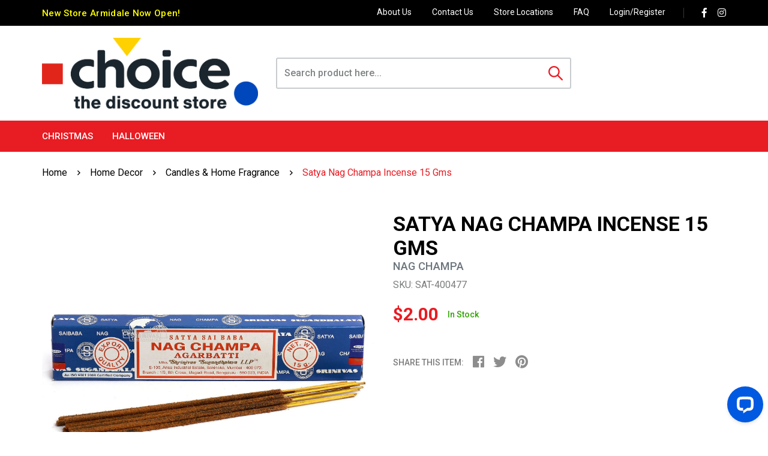

--- FILE ---
content_type: text/html; charset=utf-8
request_url: https://www.choicethediscountstore.com.au/satya-nag-champa-incense-15-gms
body_size: 15528
content:
<!DOCTYPE html>
<html lang="en">
<head itemscope itemtype="http://schema.org/WebSite">
	<meta http-equiv="Content-Type" content="text/html; charset=utf-8"/>
<meta http-equiv="x-ua-compatible" content="ie=edge">
<meta name="keywords" content="Satya Nag Champa Incense 15 Gms"/>
<meta name="description" content="SATYA NAG CHAMPA INCENSE 15 GMS"/>
<meta name="viewport" content="width=device-width, initial-scale=1, shrink-to-fit=no">
<meta name="csrf-token" content="b7b454dcc5b3178df62ffbc689745ba940d10f2d,9caaad0318f3ae14f46adea99065329d30cc3168,1768887815"/>
<meta property="og:image" content="https://www.choicethediscountstore.com.au/assets/full/SAT-400477.jpg?20220629224150"/>
<meta property="og:title" content="SATYA NAG CHAMPA INCENSE 15 GMS"/>
<meta property="og:site_name" content="Choice The Discount Store"/>
<meta property="og:type" content="product"/>
<meta property="og:url" content="https://www.choicethediscountstore.com.au/satya-nag-champa-incense-15-gms"/>
<meta property="og:description" content="SATYA NAG CHAMPA INCENSE 15 GMS"/>
<title itemprop='name'>SATYA NAG CHAMPA INCENSE 15 GMS</title>
<link rel="canonical" href="https://www.choicethediscountstore.com.au/satya-nag-champa-incense-15-gms" itemprop="url"/>
<link rel="shortcut icon" href="/assets/favicon_logo.png?1768877736"/>
<!-- Neto Assets -->
<link rel="dns-prefetch preconnect" href="//assets.netostatic.com">
<link rel="dns-prefetch" href="//use.fontawesome.com">
<link rel="dns-prefetch" href="//google-analytics.com">
<link rel="stylesheet" type="text/css" href="https://use.fontawesome.com/releases/v5.7.2/css/all.css" media="all"/>
<link rel="stylesheet" type="text/css" href="https://cdn.neto.com.au/assets/neto-cdn/jquery_ui/1.12.1/jquery-ui.min.css" media="all"/>
<!--[if lte IE 8]>
	<script type="text/javascript" src="https://cdn.neto.com.au/assets/neto-cdn/html5shiv/3.7.0/html5shiv.js"></script>
	<script type="text/javascript" src="https://cdn.neto.com.au/assets/neto-cdn/respond.js/1.3.0/respond.min.js"></script>
<![endif]-->
<!-- Begin: Script 107 -->
<!-- Google Tag Manager -->
<script>(function(w,d,s,l,i){w[l]=w[l]||[];w[l].push({'gtm.start':
new Date().getTime(),event:'gtm.js'});var f=d.getElementsByTagName(s)[0],
j=d.createElement(s),dl=l!='dataLayer'?'&l='+l:'';j.async=true;j.src=
'https://www.googletagmanager.com/gtm.js?id='+i+dl;f.parentNode.insertBefore(j,f);
})(window,document,'script','dataLayer','GTM-ML8DTW7');</script>
<!-- End Google Tag Manager -->
<!-- End: Script 107 -->


	<link rel="preload" href="/assets/themes/2024-07-zellis/css/app.css?1768877736" as="style">
	<link rel="preload" href="/assets/themes/2024-07-zellis/css/style.css?1768877736" as="style">
	<link class="theme-selector" rel="stylesheet" href="/assets/themes/2024-07-zellis/css/app.css?1768877736" media="all"/>
	<link rel="stylesheet" href="/assets/themes/2024-07-zellis/css/style.css?1768877736" media="all"/>
	<link href="https://fonts.googleapis.com/css2?family=Roboto:ital,wght@0,100;0,300;0,400;0,500;0,700;0,900;1,100;1,300;1,400;1,500;1,700;1,900&display=swap" rel="stylesheet">
	<link rel="stylesheet" href="https://pro.fontawesome.com/releases/v5.10.0/css/duotone.css" integrity="sha384-R3QzTxyukP03CMqKFe0ssp5wUvBPEyy9ZspCB+Y01fEjhMwcXixTyeot+S40+AjZ" crossorigin="anonymous"/>
</head>
<body id="n_product" class="n_2024-07-zellis">
	<a href="#main-content" class="sr-only sr-only-focusable">Skip to main content</a>
	<header class="wrapper-header sticky" aria-label="Header container">
		<div class="top-header">
			<div class="container">
				<div class="row">
					<div class="col-12 d-flex align-items-center">
						<div class="topheader-left text-white mr-auto"><span style="color:#ffff00;">New Store Armidale Now Open!</span></div>
						<div class="topheader-right d-none d-md-block">
							<nav class="navbar navbar-expand-sm p-0">
								<ul class="navbar-nav ml-auto" role="navigation" aria-label="Main menu">
									<li class="nav-item d-none d-lg-block ">
										<a href="/about-us/" class="nav-link m-navlink " >About Us</a>
										</li><li class="nav-item d-none d-lg-block ">
										<a href="/form/contact-us/" class="nav-link m-navlink " >Contact Us</a>
										</li><li class="nav-item d-none d-lg-block ">
										<a href="/store-finder/" class="nav-link m-navlink " >Store Locations</a>
										</li><li class="nav-item d-none d-lg-block ">
										<a href="/faq/" class="nav-link m-navlink " >FAQ</a>
										</li>

									<li class="nav-item"><a class="nav-link th-login m-navlink" href="https://www.choicethediscountstore.com.au/_myacct/login" rel="noindex, nofollow" title="Login">Login/Register</a></li>
									<li class="nav-item mvp_face"><a itemprop="sameAs" class="nav-link m-hicon" href="https://www.facebook.com/choicethediscountstore" target="_blank" title="Choice The Discount Store on Facebook" rel="nofollow, noopnener"><i class="fab fa-facebook-f text-facebook" aria-hidden="true"></i><span class="sr-only">Facebook</span></a></li>
									<li class="nav-item"><a itemprop="sameAs" class="nav-link m-hicon" href="https://www.instagram.com/choicethediscountstore" target="_blank" title="Choice The Discount Store on Instagram" rel="nofollow, noopnener"><i class="fab fa-instagram text-instagram" aria-hidden="true"></i><span class="sr-only">Instagram</span></a></li>
									</ul>
							</nav>
						</div>
					</div>
				</div>
			</div>
		</div>
		<div class="container">
			<div class="row align-items-center">
				<div class="col-12 col-md-4 wrapper-logo text-sm-left">
					<a href="https://www.choicethediscountstore.com.au" title="Choice The Discount Store">
						<img class="logo" src="/assets/website_logo.png?1768877736" alt="Choice The Discount Store logo"/>
					</a>
				</div>
				<div class="d-none d-md-flex  col-md-8 align-items-center">
					<div class="header-search pt-md-0">
						<form name="productsearch" method="get" action="/" role="search" aria-label="Product search">
							<input type="hidden" name="rf" value="kw"/>
							<div class="input-group">
								<input class="form-control ajax_search border-0" value="" id="name_search" placeholder="Search product here..." autocomplete="off" name="kw" type="search" aria-label="Input search"/>
								<div class="input-group-append">
									<button type="submit" value="Search" class="btn border-0" aria-label="Search site">	<img src="/assets/themes/2024-07-zellis/img/search.png?1768877736" class="img-fluid"></button>
								</div>
							</div>
						</form>
					</div>
					<div id="header-cart" class="btn-group ml-auto" role="group">
						<button type="button" class="mvp-scsrt btn  dropdown-toggle-split d-flex" data-toggle="dropdown" aria-haspopup="true" aria-expanded="false" aria-label="Shopping cart dropdown">
							<div class="shop-img">
								<img src="/assets/themes/2024-07-zellis/img/card.png?1768877736" class="img-fluid">
							</div>
							<div class="m-cart">
								<span class="d-none d-lg-inline my-ctext"> View my Cart</span><br>
								<span rel="a2c_sub_total" id="header-subtotal">$0.00</span>
							</div>
						</button>
						<ul class="dropdown-menu dropdown-menu-right float-right">
							<li class="box" id="neto-dropdown">
								<div class="body" id="cartcontents"></div>
								<div class="footer"></div>
							</li>
						</ul>
					</div> 
				</div>

			</div>
		</div>

		<nav class="navbar navbar-expand-md m-des-menu mt-0 ">
			<div class="container">
				<nav class="navbar navbar-expand-md navbar-light mt-0 p-md-0 w-100">
					<ul class="d-flex d-md-none navbar-nav flex-row h-m-view w-100">
						<li><!-- <a href="#" data-toggle="collapse" data-target="#m-menu"><span class="icon"><i class="text-white fa fa-bars"></i></span>
						</a> --><a onclick="$('#m-search').collapse('hide')" class="m-mobileviw" href="javascript:;" class="btn" data-toggle="collapse" data-target="#m-menu"><i class="text-white fa fa-bars m-bar"></i></a>
					</li>
					<li> <a onclick="$('#m-menu').collapse('hide')" href="javascript:;" data-toggle="collapse" data-target="#m-search"><span class="icon"><img class="m-search-mob" src="/assets/themes/2024-07-zellis/img/mob-serch.png?1768877736" ></span>
					</a> 

				</li>
				<li><a href="https://www.choicethediscountstore.com.au/_mycart?tkn=cart&ts=1768887815129794"><span class="icon"><img class="m-serch-mob" src="/assets/themes/2024-07-zellis/img/mob-cort.png?1768877736" ></span></a></li>
			</ul>
			<div class="collapse navbar-collapse" id="navbarMainMenu">
				<ul class="navbar-nav mr-auto" role="navigation" aria-label="Main menu">
					<li class="mvp-point dropdown dropdown-hover"> <a id="mvp-tp" href="https://www.choicethediscountstore.com.au/seasonal/christmas/" class="">Christmas</a>
						<ul class="dropdown-menu mega-menu">
							<div class="container">
								<div class="w-100">
									<div class="col-sm-12">
										<div class="row">
											<div class="mega-menu-dah 0">
												<div class="mega-col 0">
						<ul class="nav">
							<li class=""> <a href="https://www.choicethediscountstore.com.au/christmas/cards/" class="">Cards</a>
								</li>
						</ul>
					</div><div class="mega-col 0">
						<ul class="nav">
							<li class=""> <a href="https://www.choicethediscountstore.com.au/christmas/christmas-lights/" class="">Christmas Lights</a>
								</li>
						</ul>
					</div><div class="mega-col 0">
						<ul class="nav">
							<li class=""> <a href="https://www.choicethediscountstore.com.au/christmas/clothing/" class="">Clothing</a>
								</li>
						</ul>
					</div><div class="mega-col 0">
						<ul class="nav">
							<li class=""> <a href="https://www.choicethediscountstore.com.au/christmas/decoration/" class="">Decoration</a>
								</li>
						</ul>
					</div><div class="mega-col 0">
						<ul class="nav">
							<li class=""> <a href="https://www.choicethediscountstore.com.au/christmas/flowers-garlands/" class="">Flowers/Garlands</a>
								</li>
						</ul>
					</div><div class="mega-col 0">
						<ul class="nav">
							<li class=""> <a href="https://www.choicethediscountstore.com.au/christmas/garden-decorations/" class="">Garden Decorations</a>
								</li>
						</ul>
					</div><div class="mega-col 0">
						<ul class="nav">
							<li class=""> <a href="https://www.choicethediscountstore.com.au/christmas/giftbags/" class="">Giftbags</a>
								</li>
						</ul>
					</div><div class="mega-col 0">
						<ul class="nav">
							<li class=""> <a href="https://www.choicethediscountstore.com.au/christmas/hair-jewellery/" class="">Hair & Jewellery</a>
								</li>
						</ul>
					</div><div class="mega-col 0">
						<ul class="nav">
							<li class=""> <a href="https://www.choicethediscountstore.com.au/christmas/hats/" class="">Hats</a>
								</li>
						</ul>
					</div><div class="mega-col 0">
						<ul class="nav">
							<li class=""> <a href="https://www.choicethediscountstore.com.au/christmas/inflatable/" class="">Inflatable</a>
								</li>
						</ul>
					</div><div class="mega-col 0">
						<ul class="nav">
							<li class=""> <a href="https://www.choicethediscountstore.com.au/christmas/kitchenware/" class="">Kitchenware</a>
								</li>
						</ul>
					</div><div class="mega-col 0">
						<ul class="nav">
							<li class=""> <a href="https://www.choicethediscountstore.com.au/christmas/led-novelty/" class="">LED Novelty</a>
								</li>
						</ul>
					</div><div class="mega-col 0">
						<ul class="nav">
							<li class=""> <a href="https://www.choicethediscountstore.com.au/christmas/light-accessories/" class="">Light Accessories</a>
								</li>
						</ul>
					</div><div class="mega-col 0">
						<ul class="nav">
							<li class=""> <a href="https://www.choicethediscountstore.com.au/low-voltage-lights/" class="">Low Voltage Lights</a>
								</li>
						</ul>
					</div><div class="mega-col 0">
						<ul class="nav">
							<li class=""> <a href="https://www.choicethediscountstore.com.au/christmas/novelty/" class="">Novelty</a>
								</li>
						</ul>
					</div><div class="mega-col 0">
						<ul class="nav">
							<li class=""> <a href="https://www.choicethediscountstore.com.au/christmas/novelty-costumes/" class="">Novelty Costumes</a>
								</li>
						</ul>
					</div><div class="mega-col 0">
						<ul class="nav">
							<li class=""> <a href="https://www.choicethediscountstore.com.au/christmas/pets/" class="">Pets</a>
								</li>
						</ul>
					</div><div class="mega-col 0">
						<ul class="nav">
							<li class=""> <a href="https://www.choicethediscountstore.com.au/christmas/plush-figurines/" class="">Plush/Figurines</a>
								</li>
						</ul>
					</div><div class="mega-col 0">
						<ul class="nav">
							<li class=""> <a href="https://www.choicethediscountstore.com.au/christmas/ribbon-bows/" class="">Ribbon/Bows</a>
								</li>
						</ul>
					</div><div class="mega-col 0">
						<ul class="nav">
							<li class=""> <a href="https://www.choicethediscountstore.com.au/christmas/solar-lights/" class="">Solar Lights</a>
								</li>
						</ul>
					</div><div class="mega-col 0">
						<ul class="nav">
							<li class=""> <a href="https://www.choicethediscountstore.com.au/christmas/stockings-sacks/" class="">Stockings/Sacks</a>
								</li>
						</ul>
					</div><div class="mega-col 0">
						<ul class="nav">
							<li class=""> <a href="https://www.choicethediscountstore.com.au/christmas/table-decor/" class="">Table Decor</a>
								</li>
						</ul>
					</div><div class="mega-col 0">
						<ul class="nav">
							<li class=""> <a href="https://www.choicethediscountstore.com.au/christmas/tinsel/" class="">Tinsel</a>
								</li>
						</ul>
					</div><div class="mega-col 0">
						<ul class="nav">
							<li class=""> <a href="https://www.choicethediscountstore.com.au/christmas/toys/" class="">Toys</a>
								</li>
						</ul>
					</div><div class="mega-col 0">
						<ul class="nav">
							<li class=""> <a href="https://www.choicethediscountstore.com.au/christmas/tree-decor/" class="">Tree Decor</a>
								</li>
						</ul>
					</div><div class="mega-col 0">
						<ul class="nav">
							<li class=""> <a href="https://www.choicethediscountstore.com.au/christmas/tree-skirts/" class="">Tree Skirts</a>
								</li>
						</ul>
					</div><div class="mega-col 0">
						<ul class="nav">
							<li class=""> <a href="https://www.choicethediscountstore.com.au/christmas/trees/" class="">Trees</a>
								</li>
						</ul>
					</div><div class="mega-col 0">
						<ul class="nav">
							<li class=""> <a href="https://www.choicethediscountstore.com.au/christmas/window-clings-snow/" class="">Window Clings/Snow</a>
								</li>
						</ul>
					</div><div class="mega-col 0">
						<ul class="nav">
							<li class=""> <a href="https://www.choicethediscountstore.com.au/christmas/wrapping/" class="">Wrapping</a>
								</li>
						</ul>
					</div>
											</div>
										</div>
									</div>
								</div>
							</div>
						</ul>
						</li>
					<!-- 	1-->
					<li class="mvp-point dropdown dropdown-hover"> <a id="mvp-tp" href="https://www.choicethediscountstore.com.au/seasonal/halloween/" class="">Halloween</a>
						<ul class="dropdown-menu mega-menu">
							<div class="container">
								<div class="w-100">
									<div class="col-sm-12">
										<div class="row">
											<div class="mega-menu-dah 1">
												<div class="mega-col 1">
						<ul class="nav">
							<li class=""> <a href="https://www.choicethediscountstore.com.au/halloween/animated/" class="">Animated and Lighting</a>
								</li>
						</ul>
					</div><div class="mega-col 1">
						<ul class="nav">
							<li class=""> <a href="https://www.choicethediscountstore.com.au/halloween/costumes-and-accessories/" class="">Costumes and Accessories</a>
								</li>
						</ul>
					</div><div class="mega-col 1">
						<ul class="nav">
							<li class=""> <a href="https://www.choicethediscountstore.com.au/halloween/face-paint-tattoo-and-blood" class="">Face Paint , Tattoo and Blood</a>
								</li>
						</ul>
					</div><div class="mega-col 1">
						<ul class="nav">
							<li class=""> <a href="https://www.choicethediscountstore.com.au/halloween/party-and-confectionery/" class="">Party and Confectionery</a>
								</li>
						</ul>
					</div><div class="mega-col 1">
						<ul class="nav">
							<li class=""> <a href="https://www.choicethediscountstore.com.au/halloween/props-and-decorations/" class="">Props and Decorations</a>
								</li>
						</ul>
					</div><div class="mega-col 1">
						<ul class="nav">
							<li class=""> <a href="https://www.choicethediscountstore.com.au/halloween/toys-and-weapons" class="">Toys and Weapons</a>
								</li>
						</ul>
					</div><div class="mega-col 1">
						<ul class="nav">
							<li class=""> <a href="https://www.choicethediscountstore.com.au/halloween/trick-or-treat/" class="">Trick or Treat</a>
								</li>
						</ul>
					</div>
											</div>
										</div>
									</div>
								</div>
							</div>
						</ul>
						</li>
					<!-- 	2-->
					
					
					</ul>
			</div>
		</div>
		<div class="collapse" id="m-menu">
				<div class="burger-menu">
					<div class="">
						<ul class="nav navbar-nav flex-column">
                            <li class="dropdown dropdown-hover">
                                <a href="https://www.choicethediscountstore.com.au/brands">Our Brands</a>
                            </li>
                            <li class="dropdown dropdown-hover">
								<a href="javascript:;" class="dropdown-toggle">Christmas <span><i class="fa fa-plus"></i></span></a>
								<ul class="nav navbar-nav hidden">
									<li class=""> <a href="https://www.choicethediscountstore.com.au/christmas/cards/" class="nuhover dropdown-toggle">Cards </a>
								</li><li class=""> <a href="https://www.choicethediscountstore.com.au/christmas/christmas-lights/" class="nuhover dropdown-toggle">Christmas Lights </a>
								</li><li class=""> <a href="https://www.choicethediscountstore.com.au/christmas/clothing/" class="nuhover dropdown-toggle">Clothing </a>
								</li><li class=""> <a href="https://www.choicethediscountstore.com.au/christmas/decoration/" class="nuhover dropdown-toggle">Decoration </a>
								</li><li class=""> <a href="https://www.choicethediscountstore.com.au/christmas/flowers-garlands/" class="nuhover dropdown-toggle">Flowers/Garlands </a>
								</li><li class=""> <a href="https://www.choicethediscountstore.com.au/christmas/garden-decorations/" class="nuhover dropdown-toggle">Garden Decorations </a>
								</li><li class=""> <a href="https://www.choicethediscountstore.com.au/christmas/giftbags/" class="nuhover dropdown-toggle">Giftbags </a>
								</li><li class=""> <a href="https://www.choicethediscountstore.com.au/christmas/hair-jewellery/" class="nuhover dropdown-toggle">Hair & Jewellery </a>
								</li><li class=""> <a href="https://www.choicethediscountstore.com.au/christmas/hats/" class="nuhover dropdown-toggle">Hats </a>
								</li><li class=""> <a href="https://www.choicethediscountstore.com.au/christmas/inflatable/" class="nuhover dropdown-toggle">Inflatable </a>
								</li><li class=""> <a href="https://www.choicethediscountstore.com.au/christmas/kitchenware/" class="nuhover dropdown-toggle">Kitchenware </a>
								</li><li class=""> <a href="https://www.choicethediscountstore.com.au/christmas/led-novelty/" class="nuhover dropdown-toggle">LED Novelty </a>
								</li><li class=""> <a href="https://www.choicethediscountstore.com.au/christmas/light-accessories/" class="nuhover dropdown-toggle">Light Accessories </a>
								</li><li class=""> <a href="https://www.choicethediscountstore.com.au/low-voltage-lights/" class="nuhover dropdown-toggle">Low Voltage Lights </a>
								</li><li class=""> <a href="https://www.choicethediscountstore.com.au/christmas/novelty/" class="nuhover dropdown-toggle">Novelty </a>
								</li><li class=""> <a href="https://www.choicethediscountstore.com.au/christmas/novelty-costumes/" class="nuhover dropdown-toggle">Novelty Costumes </a>
								</li><li class=""> <a href="https://www.choicethediscountstore.com.au/christmas/pets/" class="nuhover dropdown-toggle">Pets </a>
								</li><li class=""> <a href="https://www.choicethediscountstore.com.au/christmas/plush-figurines/" class="nuhover dropdown-toggle">Plush/Figurines </a>
								</li><li class=""> <a href="https://www.choicethediscountstore.com.au/christmas/ribbon-bows/" class="nuhover dropdown-toggle">Ribbon/Bows </a>
								</li><li class=""> <a href="https://www.choicethediscountstore.com.au/christmas/solar-lights/" class="nuhover dropdown-toggle">Solar Lights </a>
								</li><li class=""> <a href="https://www.choicethediscountstore.com.au/christmas/stockings-sacks/" class="nuhover dropdown-toggle">Stockings/Sacks </a>
								</li><li class=""> <a href="https://www.choicethediscountstore.com.au/christmas/table-decor/" class="nuhover dropdown-toggle">Table Decor </a>
								</li><li class=""> <a href="https://www.choicethediscountstore.com.au/christmas/tinsel/" class="nuhover dropdown-toggle">Tinsel </a>
								</li><li class=""> <a href="https://www.choicethediscountstore.com.au/christmas/toys/" class="nuhover dropdown-toggle">Toys </a>
								</li><li class=""> <a href="https://www.choicethediscountstore.com.au/christmas/tree-decor/" class="nuhover dropdown-toggle">Tree Decor </a>
								</li><li class=""> <a href="https://www.choicethediscountstore.com.au/christmas/tree-skirts/" class="nuhover dropdown-toggle">Tree Skirts </a>
								</li><li class=""> <a href="https://www.choicethediscountstore.com.au/christmas/trees/" class="nuhover dropdown-toggle">Trees </a>
								</li><li class=""> <a href="https://www.choicethediscountstore.com.au/christmas/window-clings-snow/" class="nuhover dropdown-toggle">Window Clings/Snow </a>
								</li><li class=""> <a href="https://www.choicethediscountstore.com.au/christmas/wrapping/" class="nuhover dropdown-toggle">Wrapping </a>
								</li>
								</ul>
								</li><li class="dropdown dropdown-hover">
								<a href="javascript:;" class="dropdown-toggle">Halloween <span><i class="fa fa-plus"></i></span></a>
								<ul class="nav navbar-nav hidden">
									<li class=""> <a href="https://www.choicethediscountstore.com.au/halloween/animated/" class="nuhover dropdown-toggle">Animated and Lighting </a>
								</li><li class=""> <a href="https://www.choicethediscountstore.com.au/halloween/costumes-and-accessories/" class="nuhover dropdown-toggle">Costumes and Accessories </a>
								</li><li class=""> <a href="https://www.choicethediscountstore.com.au/halloween/face-paint-tattoo-and-blood" class="nuhover dropdown-toggle">Face Paint , Tattoo and Blood </a>
								</li><li class=""> <a href="https://www.choicethediscountstore.com.au/halloween/party-and-confectionery/" class="nuhover dropdown-toggle">Party and Confectionery </a>
								</li><li class=""> <a href="https://www.choicethediscountstore.com.au/halloween/props-and-decorations/" class="nuhover dropdown-toggle">Props and Decorations </a>
								</li><li class=""> <a href="https://www.choicethediscountstore.com.au/halloween/toys-and-weapons" class="nuhover dropdown-toggle">Toys and Weapons </a>
								</li><li class=""> <a href="https://www.choicethediscountstore.com.au/halloween/trick-or-treat/" class="nuhover dropdown-toggle">Trick or Treat </a>
								</li>
								</ul>
								</li>
							
							</ul>
					</div>
				</div>
			</div>
		<div class="collapse" id="m-search">
			<form class="d-block d-md-none " name="productsearch" method="get" action="/" role="search" aria-label="Product search">
				<input type="hidden" name="rf" value="kw"/>
				<div class="input-group">
					<input class="form-control ajax_search rounded-0" value="" id="name_search-xs" autocomplete="off" name="kw" type="search" aria-label="Input search"/>
					<div class="input-group-append rounded-0">
						<button type="submit" value="Search" class="btn btn-outline-secondary rounded-0" aria-label="Search site"><img class="h-serch" src="/assets/themes/2024-07-zellis/img/search.png?1768877736" class="img-fluid "></button>
					</div>
				</div>
			</form>
		</div>
	</nav>
</header>
<div id="main-content" class="container" role="main">
	<div class="row">
<div class="col-12">
		<nav aria-label="breadcrumb">
					<ol class="breadcrumb" itemscope itemtype="http://schema.org/BreadcrumbList">
						<li class="breadcrumb-item" itemprop="itemListElement" itemscope itemtype="http://schema.org/ListItem">
							<a href="https://www.choicethediscountstore.com.au" itemprop="item"><span itemprop="name">Home</span></a>
							<meta itemprop="position" content="0" />
						</li><li class="breadcrumb-item" itemprop="itemListElement" itemscope itemtype="http://schema.org/ListItem">
							<a href="/home-decor/" itemprop="item"><span itemprop="name">Home Decor</span></a>
							<meta itemprop="position" content="1" />
						</li><li class="breadcrumb-item" itemprop="itemListElement" itemscope itemtype="http://schema.org/ListItem">
							<a href="/home-garden-decor/candles-home-fragrance/" itemprop="item"><span itemprop="name">Candles &amp; Home Fragrance</span></a>
							<meta itemprop="position" content="2" />
						</li><li class="breadcrumb-item" itemprop="itemListElement" itemscope itemtype="http://schema.org/ListItem">
							<a href="/satya-nag-champa-incense-15-gms" itemprop="item"><span itemprop="name">Satya Nag Champa Incense 15 Gms</span></a>
							<meta itemprop="position" content="3" />
						</li></ol>
				</nav>

		<div itemscope itemtype="http://schema.org/Product">
			<div class="row">
				<section class="col-12 col-lg-6" role="contentinfo" aria-label="Product images">
					<!-- images template -->
					<div id="_jstl__images"><input type="hidden" id="_jstl__images_k0" value="template"/><input type="hidden" id="_jstl__images_v0" value="aW1hZ2Vz"/><input type="hidden" id="_jstl__images_k1" value="type"/><input type="hidden" id="_jstl__images_v1" value="aXRlbQ"/><input type="hidden" id="_jstl__images_k2" value="onreload"/><input type="hidden" id="_jstl__images_v2" value=""/><input type="hidden" id="_jstl__images_k3" value="content_id"/><input type="hidden" id="_jstl__images_v3" value="109"/><input type="hidden" id="_jstl__images_k4" value="sku"/><input type="hidden" id="_jstl__images_v4" value="SAT-400477"/><input type="hidden" id="_jstl__images_k5" value="preview"/><input type="hidden" id="_jstl__images_v5" value="y"/><div id="_jstl__images_r"><div class="main-image text-center embed-responsive embed-responsive-1by1">
	<a class="embed-responsive-item" href="/assets/full/SAT-400477.jpg?20220629224150" data-lightbox="product-lightbox" data-title="Product main image" rel="product_images">
		<div class="zoom">
			<img src="/assets/full/SAT-400477.jpg?20220629224150" rel="itmimgSAT-400477" alt="Product main image" border="0" id="main-image" itemprop="image">
		</div>
	</a>
</div>
<div class="row align-items-center products_alt_images">
	<div class="col-3 col-md-3">
		<a href="javascript:;" rel="/assets/full/SAT-400477.jpg?20220629224150" class="dahactive">
			<img src="/assets/thumb/SAT-400477.jpg?20220629224150" class="img-fluid product-image-small">
		</a>
	</div>
<div class="col-3 col-md-3">
			<a href="javascript:;" rel="/assets/alt_1/SAT-400477.jpg?20220629224151">
				<img src="/assets/alt_1_thumb/SAT-400477.jpg?20220629224151" class="img-fluid product-image-small">
			</a>
		</div>
</div></div></div>
				</section>
				<section class="col-12 col-lg-6" role="contentinfo" aria-label="Products information">
					<!-- header template -->
					<div id="_jstl__header"><input type="hidden" id="_jstl__header_k0" value="template"/><input type="hidden" id="_jstl__header_v0" value="aGVhZGVy"/><input type="hidden" id="_jstl__header_k1" value="type"/><input type="hidden" id="_jstl__header_v1" value="aXRlbQ"/><input type="hidden" id="_jstl__header_k2" value="preview"/><input type="hidden" id="_jstl__header_v2" value="y"/><input type="hidden" id="_jstl__header_k3" value="sku"/><input type="hidden" id="_jstl__header_v3" value="SAT-400477"/><input type="hidden" id="_jstl__header_k4" value="content_id"/><input type="hidden" id="_jstl__header_v4" value="109"/><input type="hidden" id="_jstl__header_k5" value="onreload"/><input type="hidden" id="_jstl__header_v5" value=""/><div id="_jstl__header_r"><div class="row">
	<meta itemprop="itemCondition" content="NewCondition">
	<meta itemprop="brand" content=""/>
	<meta itemprop="sku" content="SAT-400477"/>
	<div class="wrapper-product-title col-sm-12">
		<h1 itemprop="name" aria-label="Product Name">
			SATYA NAG CHAMPA INCENSE 15 GMS
		</h1>
		<h3 class="text-muted" role="heading" aria-label="Product Subtitle">NAG CHAMPA</h3>
		<div id="_jstl__reviews"><input type="hidden" id="_jstl__reviews_k0" value="template"/><input type="hidden" id="_jstl__reviews_v0" value="cmV2aWV3cw"/><input type="hidden" id="_jstl__reviews_k1" value="type"/><input type="hidden" id="_jstl__reviews_v1" value="aXRlbQ"/><input type="hidden" id="_jstl__reviews_k2" value="onreload"/><input type="hidden" id="_jstl__reviews_v2" value=""/><input type="hidden" id="_jstl__reviews_k3" value="content_id"/><input type="hidden" id="_jstl__reviews_v3" value="109"/><input type="hidden" id="_jstl__reviews_k4" value="sku"/><input type="hidden" id="_jstl__reviews_v4" value="SAT-400477"/><div id="_jstl__reviews_r"></div></div>
		<p class="psku">SKU: SAT-400477</p>
		</div>
	<div itemprop="offers" itemscope itemtype="http://schema.org/Offer" class="wrapper-pricing d-flex col-12 align-items-center">
			<link itemprop="url" href="https://www.choicethediscountstore.com.au/satya-nag-champa-incense-15-gms"/>
			<meta itemprop="priceCurrency" content="AUD">
			<div class="h1" itemprop="price" content="2" aria-label="Store Price">
					$2.00
				</div>
				<!-- Begin: Script 102 -->

<!-- End: Script 102 -->
<!-- Begin: Script 111 -->
<div style="cursor:pointer;" data-zm-widget="repaycalc" data-zm-amount="20" data-zm-info="true"></div><br><br>
<!-- End: Script 111 -->

			<span itemprop="availability" content="http://schema.org/InStock" class="m-intock">In Stock</span>
			</div>
	</div></div></div>
					<!-- child_products template -->
					<form autocomplete="off" class="variation-wrapper">
	
	
	
	</form>
					<!-- buying_options template -->
						<div id="_jstl__buying_options"><input type="hidden" id="_jstl__buying_options_k0" value="template"/><input type="hidden" id="_jstl__buying_options_v0" value="YnV5aW5nX29wdGlvbnM"/><input type="hidden" id="_jstl__buying_options_k1" value="type"/><input type="hidden" id="_jstl__buying_options_v1" value="aXRlbQ"/><input type="hidden" id="_jstl__buying_options_k2" value="preview"/><input type="hidden" id="_jstl__buying_options_v2" value="y"/><input type="hidden" id="_jstl__buying_options_k3" value="sku"/><input type="hidden" id="_jstl__buying_options_v3" value="SAT-400477"/><input type="hidden" id="_jstl__buying_options_k4" value="content_id"/><input type="hidden" id="_jstl__buying_options_v4" value="109"/><input type="hidden" id="_jstl__buying_options_k5" value="onreload"/><input type="hidden" id="_jstl__buying_options_v5" value=""/><div id="_jstl__buying_options_r"><div class="extra-options">
	






<!-- Buying Options -->
<form class="buying-options" autocomplete="off" role="form" aria-label="Product purchase form">
	<input type="hidden" id="model26BBjSAT-400477" name="model" value="Satya Nag Champa Incense 15 Gms">
	<input type="hidden" id="thumb26BBjSAT-400477" name="thumb" value="/assets/thumb/SAT-400477.jpg?20220629224150">
	<input type="hidden" id="sku26BBjSAT-400477" name="sku" value="SAT-400477">
	<div class="row btn-stack m-stack">
		<div class="mvp_psectitle col-12 p-0"><p>Quantity:</p></div>
		<div class="m_quantity float-left ">
			<label class="sr-only" for="qty26BBjSAT-400477">Satya Nag Champa Incense 15 Gms quantity field</label>
			<div class="dah_pqtybox pull-left px-0">
				<span class="dah_pqtyarrow dah_minus"></span>
				<span class="dah_pqtyarrow dah_plus"></span>
				<input type="text" class="form-control qty input-lg" id="qty26BBjSAT-400477" name="qty" aria-label="qty" value="1" size="2"/>
			</div>
		</div>
		<div class="p-addto">
			<button type="button" title="Add Satya Nag Champa Incense 15 Gms to Shopping List" class="addtocart btn btn-success btn-block btn-lg btn-ajax-loads" data-loading-text="<i class='fa fa-spinner fa-spin' style='font-size: 14px'></i>" rel="26BBjSAT-400477">ADD TO CART</button>
			</div>
		<div class="product-wishlist">
			<a class="wishlist_toggle btn btn-outline-secondary btn-lg btn-block" href role="button" title="Add To Wishlist" rel="SAT-400477"><span class="add" rel="wishlist_textSAT-400477"><i class="far fa-star" aria-hidden="true"></i> Wishlist</span></a>
		</div>
		</div>
</form>
<!-- shipping_calc template -->
<section class="m-card" id="shipbox" role="contentinfo" aria-label="Calculate shipping">
	<div class="m-card-header"><h3 class="mb-0">Calculate Shipping</h3></div>
	<div class="m-card-body">
		<div class="row btn-stack">
			<!-- postcode search -->
				<div class="col-12 col-md-3">
					<select id="ship_country" class="form-control" aria-label="Country">
						<option value="AU" selected>Australia</option><option value="AF" >Afghanistan</option><option value="AX" >Aland Islands</option><option value="AL" >Albania</option><option value="DZ" >Algeria</option><option value="AS" >American Samoa</option><option value="AD" >Andorra</option><option value="AO" >Angola</option><option value="AI" >Anguilla</option><option value="AQ" >Antarctica</option><option value="AG" >Antigua and Barbuda</option><option value="AR" >Argentina</option><option value="AM" >Armenia</option><option value="AW" >Aruba</option><option value="AT" >Austria</option><option value="AZ" >Azerbaijan</option><option value="BS" >Bahamas</option><option value="BH" >Bahrain</option><option value="BD" >Bangladesh</option><option value="BB" >Barbados</option><option value="BY" >Belarus</option><option value="BE" >Belgium</option><option value="BZ" >Belize</option><option value="BJ" >Benin</option><option value="BM" >Bermuda</option><option value="BT" >Bhutan</option><option value="BO" >Bolivia, Plurinational State of</option><option value="BQ" >Bonaire, Sint Eustatius and Saba</option><option value="BA" >Bosnia and Herzegovina</option><option value="BW" >Botswana</option><option value="BV" >Bouvet Island</option><option value="BR" >Brazil</option><option value="IO" >British Indian Ocean Territory</option><option value="BN" >Brunei Darussalam</option><option value="BG" >Bulgaria</option><option value="BF" >Burkina Faso</option><option value="BI" >Burundi</option><option value="KH" >Cambodia</option><option value="CM" >Cameroon</option><option value="CA" >Canada</option><option value="CV" >Cape Verde</option><option value="KY" >Cayman Islands</option><option value="CF" >Central African Republic</option><option value="TD" >Chad</option><option value="CL" >Chile</option><option value="CN" >China</option><option value="CX" >Christmas Island</option><option value="CC" >Cocos (Keeling) Islands</option><option value="CO" >Colombia</option><option value="KM" >Comoros</option><option value="CG" >Congo</option><option value="CD" >Congo, the Democratic Republic of the</option><option value="CK" >Cook Islands</option><option value="CR" >Costa Rica</option><option value="CI" >Cote d'Ivoire</option><option value="HR" >Croatia</option><option value="CU" >Cuba</option><option value="CW" >Curaçao</option><option value="CY" >Cyprus</option><option value="CZ" >Czech Republic</option><option value="DK" >Denmark</option><option value="DJ" >Djibouti</option><option value="DM" >Dominica</option><option value="DO" >Dominican Republic</option><option value="EC" >Ecuador</option><option value="EG" >Egypt</option><option value="SV" >El Salvador</option><option value="GQ" >Equatorial Guinea</option><option value="ER" >Eritrea</option><option value="EE" >Estonia</option><option value="SZ" >Eswatini, Kingdom of</option><option value="ET" >Ethiopia</option><option value="FK" >Falkland Islands (Malvinas)</option><option value="FO" >Faroe Islands</option><option value="FJ" >Fiji</option><option value="FI" >Finland</option><option value="FR" >France</option><option value="GF" >French Guiana</option><option value="PF" >French Polynesia</option><option value="TF" >French Southern Territories</option><option value="GA" >Gabon</option><option value="GM" >Gambia</option><option value="GE" >Georgia</option><option value="DE" >Germany</option><option value="GH" >Ghana</option><option value="GI" >Gibraltar</option><option value="GR" >Greece</option><option value="GL" >Greenland</option><option value="GD" >Grenada</option><option value="GP" >Guadeloupe</option><option value="GU" >Guam</option><option value="GT" >Guatemala</option><option value="GG" >Guernsey</option><option value="GN" >Guinea</option><option value="GW" >Guinea-Bissau</option><option value="GY" >Guyana</option><option value="HT" >Haiti</option><option value="HM" >Heard Island and McDonald Islands</option><option value="VA" >Holy See (Vatican City State)</option><option value="HN" >Honduras</option><option value="HK" >Hong Kong</option><option value="HU" >Hungary</option><option value="IS" >Iceland</option><option value="IN" >India</option><option value="ID" >Indonesia</option><option value="IR" >Iran, Islamic Republic of</option><option value="IQ" >Iraq</option><option value="IE" >Ireland</option><option value="IM" >Isle of Man</option><option value="IL" >Israel</option><option value="IT" >Italy</option><option value="JM" >Jamaica</option><option value="JP" >Japan</option><option value="JE" >Jersey</option><option value="JO" >Jordan</option><option value="KZ" >Kazakhstan</option><option value="KE" >Kenya</option><option value="KI" >Kiribati</option><option value="KP" >Korea, Democratic People's Republic of</option><option value="KR" >Korea, Republic of</option><option value="XK" >Kosovo</option><option value="KW" >Kuwait</option><option value="KG" >Kyrgyzstan</option><option value="LA" >Lao People's Democratic Republic</option><option value="LV" >Latvia</option><option value="LB" >Lebanon</option><option value="LS" >Lesotho</option><option value="LR" >Liberia</option><option value="LY" >Libya</option><option value="LI" >Liechtenstein</option><option value="LT" >Lithuania</option><option value="LU" >Luxembourg</option><option value="MO" >Macao</option><option value="MG" >Madagascar</option><option value="MW" >Malawi</option><option value="MY" >Malaysia</option><option value="MV" >Maldives</option><option value="ML" >Mali</option><option value="MT" >Malta</option><option value="MH" >Marshall Islands</option><option value="MQ" >Martinique</option><option value="MR" >Mauritania</option><option value="MU" >Mauritius</option><option value="YT" >Mayotte</option><option value="MX" >Mexico</option><option value="FM" >Micronesia, Federated States of</option><option value="MD" >Moldova, Republic of</option><option value="MC" >Monaco</option><option value="MN" >Mongolia</option><option value="ME" >Montenegro</option><option value="MS" >Montserrat</option><option value="MA" >Morocco</option><option value="MZ" >Mozambique</option><option value="MM" >Myanmar</option><option value="NA" >Namibia</option><option value="NR" >Nauru</option><option value="NP" >Nepal</option><option value="NL" >Netherlands</option><option value="NC" >New Caledonia</option><option value="NZ" >New Zealand</option><option value="NI" >Nicaragua</option><option value="NE" >Niger</option><option value="NG" >Nigeria</option><option value="NU" >Niue</option><option value="NF" >Norfolk Island</option><option value="MK" >North Macedonia, Republic of</option><option value="MP" >Northern Mariana Islands</option><option value="NO" >Norway</option><option value="OM" >Oman</option><option value="PK" >Pakistan</option><option value="PW" >Palau</option><option value="PS" >Palestine, State of</option><option value="PA" >Panama</option><option value="PG" >Papua New Guinea</option><option value="PY" >Paraguay</option><option value="PE" >Peru</option><option value="PH" >Philippines</option><option value="PN" >Pitcairn</option><option value="PL" >Poland</option><option value="PT" >Portugal</option><option value="PR" >Puerto Rico</option><option value="QA" >Qatar</option><option value="RE" >Reunion</option><option value="RO" >Romania</option><option value="RU" >Russian Federation</option><option value="RW" >Rwanda</option><option value="BL" >Saint Barthélemy</option><option value="SH" >Saint Helena, Ascension and Tristan da Cunha</option><option value="KN" >Saint Kitts and Nevis</option><option value="LC" >Saint Lucia</option><option value="MF" >Saint Martin (French part)</option><option value="PM" >Saint Pierre and Miquelon</option><option value="VC" >Saint Vincent and the Grenadines</option><option value="WS" >Samoa</option><option value="SM" >San Marino</option><option value="ST" >Sao Tome and Principe</option><option value="SA" >Saudi Arabia</option><option value="SN" >Senegal</option><option value="RS" >Serbia</option><option value="SC" >Seychelles</option><option value="SL" >Sierra Leone</option><option value="SG" >Singapore</option><option value="SX" >Sint Maarten (Dutch part)</option><option value="SK" >Slovakia</option><option value="SI" >Slovenia</option><option value="SB" >Solomon Islands</option><option value="SO" >Somalia</option><option value="ZA" >South Africa</option><option value="GS" >South Georgia and the South Sandwich Islands</option><option value="SS" >South Sudan</option><option value="ES" >Spain</option><option value="LK" >Sri Lanka</option><option value="SD" >Sudan</option><option value="SR" >Suriname</option><option value="SJ" >Svalbard and Jan Mayen</option><option value="SE" >Sweden</option><option value="CH" >Switzerland</option><option value="SY" >Syrian Arab Republic</option><option value="TW" >Taiwan</option><option value="TJ" >Tajikistan</option><option value="TZ" >Tanzania, United Republic of</option><option value="TH" >Thailand</option><option value="TL" >Timor-Leste</option><option value="TG" >Togo</option><option value="TK" >Tokelau</option><option value="TO" >Tonga</option><option value="TT" >Trinidad and Tobago</option><option value="TN" >Tunisia</option><option value="TR" >Turkey</option><option value="TM" >Turkmenistan</option><option value="TC" >Turks and Caicos Islands</option><option value="TV" >Tuvalu</option><option value="UG" >Uganda</option><option value="UA" >Ukraine</option><option value="AE" >United Arab Emirates</option><option value="GB" >United Kingdom</option><option value="US" >United States</option><option value="UM" >United States Minor Outlying Islands</option><option value="UY" >Uruguay</option><option value="UZ" >Uzbekistan</option><option value="VU" >Vanuatu</option><option value="VE" >Venezuela, Bolivarian Republic of</option><option value="VN" >Vietnam</option><option value="VG" >Virgin Islands, British</option><option value="VI" >Virgin Islands, U.S.</option><option value="WF" >Wallis and Futuna</option><option value="EH" >Western Sahara</option><option value="YE" >Yemen</option><option value="ZM" >Zambia</option><option value="ZW" >Zimbabwe</option>
					</select>
				</div>
				<div class="col-12 col-md-3">
					<input type="text" id="ship_zip" name="ship_zip" value="" size="5" class="form-control" placeholder="Post Code" aria-label="Post code">
				</div>
				<div class="col-12 col-md-3">
					<button type="button" class="m-calculate btn btn-block btn-primary btn-loads" data-loading-text="<i class='fa fa-sync fa-spin' style='font-size: 14px'></i>" title="Calculate" 
						onClick="$.load_ajax_template('_buying_options', {'showloading': '1', 'sku': 'SAT-400477', 'qty': $('#n_qty').val(), 'ship_zip': $('#ship_zip').val(), 'ship_country': $('#ship_country').val()});">
						 Calculate
					</button>
				</div>
			</div>
		
	</div>
</section>
</div>

			

<div class="col-xs-12 mvp_pshareitem">
	<div class=""><p class="m-share">Share This Item:</p></div>
	<div class="mvp-share">
		<ul class="nav ">
			<li role="presentation"><a class="js-social-share" role="menuitem" tabindex="-1" href="//www.facebook.com/sharer/sharer.php?u=https%3A%2F%2Fwww.choicethediscountstore.com.au%2Fsatya-nag-champa-incense-15-gms"><i class="fab fa-facebook text-facebook" aria-hidden="true"></i></a></li>
			<li><a class="js-social-share" href="//twitter.com/intent/tweet/?text=Satya%20Nag%20Champa%20Incense%2015%20Gms&amp;url=https%3A%2F%2Fwww.choicethediscountstore.com.au%2Fsatya-nag-champa-incense-15-gms">	<i class="fab fa-twitter text-twitter" aria-hidden="true"></i></a></li>
				<li><a class="js-social-share" href="//www.pinterest.com/pin/create/button/?url=https%3A%2F%2Fwww.choicethediscountstore.com.au%2Fsatya-nag-champa-incense-15-gms&amp;media=https%3A%2F%2Fwww.choicethediscountstore.com.au%2Fassets%2Ffull%2FSAT-400477.jpg%3F20220629224150&amp;description=Satya%20Nag%20Champa%20Incense%2015%20Gms"><i class="fab fa-pinterest text-pinterest" aria-hidden="true"></i></a></li>
		</ul>
	</div>
</div>

<!-- Out of stock modal -->
<div class="modal fade notifymodal" id="notifymodal">
	<div class="modal-dialog">
		<div class="modal-content">
			<div class="modal-header">
				<h4 class="modal-title">Notify me when back in stock</h4>
			</div>
			<div class="modal-body">
				<div class="form-group">
					<label>Your Name</label>
					<input placeholder="Jane Smith" name="from_name" id="from_name" type="text" class="form-control" value="">
				</div>
				<div class="form-group">
					<label>Your Email Address</label>
					<input placeholder="jane.smith@test.com.au" name="from" id="from" type="email" class="form-control" value="">
				</div>
				<div class="checkbox">
					<label>
						<input type="checkbox" value="y" class="terms_box" required/>
						I have read and agree to
						<a href="#" data-toggle="modal" data-target="#termsModal">Terms &amp; Conditions</a> and
						<a href="#" data-toggle="modal" data-target="#privacyModal">Privacy Policy</a>.
					</label>
					<span class="help-block hidden">Please tick this box to proceed.</span>
				</div>
			</div>
			<div class="modal-footer">
				<input class="btn btn-default" type="button" data-dismiss="modal" value="Cancel">
				<input class="btn btn-success js-notifymodal-in-stock" data-sku="SAT-400477" type="button" value="Save My Details">
			</div>
		</div>
	</div>
</div>

</div></div>
					</section>
			</div>

			<div class="row mt-4">
				
				
				<div class="col-12">
					<!-- product_information template -->
					<div class="tabbable">
	<div class="tab-content pt-3">
	     <p class="">
            Looking for directions? Visit our
            <a href="https://www.choicethediscountstore.com.au/store-finder/" class="">Store Finder</a> page.
        </p>
		<h2>Description</h2>
			<div class="tabless">Satya Nag Champa Incense 15 Gms </P> <br> </div>
		<h2 class="mvp-reviews">Reviews</h2>
			<div class="tab-pane" id="reviews" role="tabpanel" aria-labelledby="tabReviews">

				<div class="card">
					<div class="card-header py-1 px-2 m-0" id="headingReviews">
						<h5 class="mb-0">
							<button class="btn btn-link btn-block text-left" type="button" data-toggle="collapse" data-target="#accordionReviews" aria-expanded="true" aria-controls="accordionReviews">
								Reviews
								<i class="far fa-star" aria-hidden="true"></i>
								<i class="far fa-star" aria-hidden="true"></i>
								<i class="far fa-star" aria-hidden="true"></i>
								<i class="far fa-star" aria-hidden="true"></i>
								<i class="far fa-star" aria-hidden="true"></i>
								</button>
						</h5>
					</div>
					<div id="accordionReviews" class="collapse" aria-labelledby="headingReviews">
						<div class="card-body p-md-0">
							
							<h4>Be The First To Review This Product!</h4>
								<p>Help other Choice The Discount Store users shop smarter by writing reviews for products you have purchased.</p>
								<p><a class="btn m-write" href="https://www.choicethediscountstore.com.au/_myacct/write_review?item=SAT-400477"><i class="far fa-edit"></i> Write a product review</a></p>
							</div>
					</div>
				</div>
			</div><!--/.tab-pane-->
			</div><!--/.tab-content-->

</div><!--/.tabbable-->
					</div>
			</div>
		</div>

		
	</div>
</div></div>
<div class="row w-100 m-releted">
			
			</div>
		<div id="main-content" class="container" role="main">
		<div class="row"></div>
</div>





		<footer class="wrapper-footer">
	<div class="container">
		<div class="row">
			<div class="col-12 col-md-8">
				<nav class="row" aria-label="Footer menu">
					<div class="col-6 col-md-4 text-md-left">
									<ul class="nav flex-column">
										<li class="nav-item"><h4 class="nav-link py-0">Our Range</h4></li>
										<li class="nav-item"><a href="/craft-hobbies/" class="nav-link">Craft & Hobbies</a></li><li class="nav-item"><a href="/home-garden-decor/" class="nav-link">Home & Garden Decor</a></li><li class="nav-item"><a href="/home-living/" class="nav-link">Home & Living</a></li><li class="nav-item"><a href="/health-beauty/" class="nav-link">Health & Beauty</a></li><li class="nav-item"><a href="/party/" class="nav-link">Party</a></li><li class="nav-item"><a href="/pet/" class="nav-link">Pet</a></li><li class="nav-item"><a href="/seasonal/" class="nav-link">Seasonal</a></li><li class="nav-item"><a href="/food-confectionery/" class="nav-link">Food & Confectionery</a></li>
									</ul>
								</div><div class="col-6 col-md-4 text-md-left">
									<ul class="nav flex-column">
										<li class="nav-item"><h4 class="nav-link py-0">Information</h4></li>
										<li class="nav-item"><a href="/about-us/" class="nav-link">About Us</a></li><li class="nav-item"><a href="/privacy-policy/" class="nav-link">Privacy</a></li><li class="nav-item"><a href="refund-policy" class="nav-link">Refunds & Returns</a></li><li class="nav-item"><a href="/security-policy/" class="nav-link">Website Security</a></li><li class="nav-item"><a href="/website-terms-of-use/" class="nav-link">Website Use Terms</a></li><li class="nav-item"><a href="/store-finder/" class="nav-link">Store Locations</a></li><li class="nav-item"><a href="/terms-and-conditions/" class="nav-link">Terms and Conditions</a></li><li class="nav-item"><a href="/form/contact-us/" class="nav-link">Contact Us</a></li>
									</ul>
								</div>
					<div class="col-6 col-md-4 text-md-left mt-4 mt-md-0">
						<ul class="nav flex-column">
							<li class="nav-item">
								<h4 class="nav-link py-0">My Account</h4>
							</li>
							<li><a class="nav-link" href="https://www.choicethediscountstore.com.au/_myacct/edit_account" rel="noindex, nofollow">My
									Details</a></li>
							<li><a class="nav-link" href="https://www.choicethediscountstore.com.au/_myacct/wishlist" rel="noindex, nofollow">My
									Wishlists</a></li>
							<li><a class="nav-link" href="https://www.choicethediscountstore.com.au/_myacct#orders" rel="noindex, nofollow">My Orders</a>
							</li>
							</li>
							<li> <a class="nav-link" href="https://www.choicethediscountstore.com.au/form/contact-us/" rel="noindex, nofollow">Help</a>
							</li>
						</ul>
					</div>
				</nav>
					
			</div>
			<div class="col-12 col-md-4 text-md-left mvp-l-sec">
					<img class="mvp-flogo img-fluid" src="/assets/themes/2024-07-zellis/img/f-logo.png?1768877736" >
    				

				
				<ul class="nav list-social justify-content-center justify-content-md-start pt-1" itemscope itemtype="http://schema.org/Organization" role="contentinfo" aria-label="Social media">
					<meta itemprop="url" content="https://www.choicethediscountstore.com.au"/>
					<meta itemprop="logo" content="https://www.choicethediscountstore.com.au/assets/website_logo.png"/>
					<meta itemprop="name" content="Choice The Discount Store"/>
					<li class="nav-item pr-3"><a itemprop="sameAs" href="https://www.facebook.com/choicethediscountstore" target="_blank" title="Choice The Discount Store on Facebook" rel="noopener"><i class="fab fa-facebook text-facebook" aria-hidden="true"></i><span class="sr-only">Facebook</span></a></li>
					<li class="nav-item pr-2"><a itemprop="sameAs" href="https://www.instagram.com/choicethediscountstore" target="_blank" title="Choice The Discount Store on Instagram" rel="noopener"><i class="fab fa-instagram text-instagram" aria-hidden="true"></i><span class="sr-only">Instagram</span></a></li>
					<li class="nav-item pr-2"><a itemprop="sameAs" href="https://au.linkedin.com/company/choicethediscountstore" target="_blank" title="Choice The Discount Store on Linkedin" rel="noopener"><i class="fab fa-linkedin-in text-linkedin" aria-hidden="true"></i><span class="sr-only">Linkedin</span></a></li>
					</ul>
				<ul class="nav text-left mvp_ficon ">
				<li>
						<div class="d-flex align-items-center fcontact-phone">
							<div class="fcontact-img"><i class="fa fa-phone" aria-hidden="true" style="transform: rotate(100deg);"></i></div>
							<div class="fcontact-desc">
								<p class="m-0"><a class="nav-link" href="tel:07 55026006" target="_blank">07 55026006</a></p>
							</div>
						</div>
					</li>
				<li>
						<div class="d-flex align-items-center fcontact-address">
							<div class="fcontact-img"><i class="fas fa-map-marker-alt" aria-hidden="true"></i></div>
							<div class="fcontact-desc">
								<p class="m-0"><a class="nav-link">Head Office -T5 Home Co Upper Coomera, 1 Coomera Grand Drive, Upper Coomera, QLD, 4209</a></p>
							</div>
						</div>
					</li>
				<li>
						<div class="d-flex align-items-center fcontact-massage_us">
							<div class="fcontact-img"><i class="fa fa-envelope" aria-hidden="true"></i></div>
							<div class="fcontact-desc">
								<p class="m-0 "><a class="nav-link" href="https://www.choicethediscountstore.com.au/form/contact-us/">Message us</a> </p>
							</div>
						</div>
					</li>

				</ul>
			</div>
		</div>
	</div>	
		<div class="row mx-0"><div class="col-12 p-0"><hr class="mhr" aria-hidden="true"/></div></div>
		<div class="copyrights-section">
		<div class="container">
			<div class="row align-items-center">
				<div class="col-12  text-center">
					<p class="mb-0" data-test-id="address">
						  &copy; Copyright 2026 Choice The Discount Store&nbsp;-&nbsp;ABN: 86391740128</p>
				</div>
				</div>
		</div>
	</div>
	
</footer>
<div class="modal fade" id="termsModal">
	<div class="modal-dialog modal-lg">
		<div class="modal-content">
			<div class="modal-header">
				<h4 class="modal-title">Terms &amp; Conditions</h4>
				<button type="button" class="close" data-dismiss="modal" aria-label="Close"><span aria-hidden="true">&times;</span></button>
			</div>
			<div class="modal-body"><p>
	Welcome to our website. If you continue to browse and use this website, you are agreeing to comply with and be bound by the following terms and conditions of use, which together with our privacy policy govern Choice The Discount Store’s relationship with you in relation to this website. If you disagree with any part of these terms and conditions, please do not use our website.</p>
<p>
	The term ‘Choice The Discount Store’ or ‘us’ or ‘we’ refers to the owner of the website whose registered office is Head Office -T5 Home Co Upper Coomera, 1 Coomera Grand Drive, Upper Coomera, QLD, 4209. Our ABN is 86391740128. The term ‘you’ refers to the user or viewer of our website.</p>
<p>
	The use of this website is subject to the following terms of use:</p>
<ul>
	<li>
		The content of the pages of this website is for your general information and use only. It is subject to change without notice.</li>
	<li>
		Neither we nor any third parties provide any warranty or guarantee as to the accuracy, timeliness, performance, completeness or suitability of the information and materials found or offered on this website for any particular purpose. You acknowledge that such information and materials may contain inaccuracies or errors and we expressly exclude liability for any such inaccuracies or errors to the fullest extent permitted by law.</li>
	<li>
		Your use of any information or materials on this website is entirely at your own risk, for which we shall not be liable. It shall be your own responsibility to ensure that any products, services or information available through this website meet your specific requirements.</li>
	<li>
		This website contains material which is owned by or licensed to us. This material includes, but is not limited to, the design, layout, look, appearance and graphics. Reproduction is prohibited other than in accordance with the copyright notice, which forms part of these terms and conditions.</li>
	<li>
		All trademarks reproduced in this website, which are not the property of, or licensed to the operator, are acknowledged on the website.</li>
	<li>
		Unauthorised use of this website may give rise to a claim for damages and/or be a criminal offence.</li>
	<li>
		From time to time, this website may also include links to other websites. These links are provided for your convenience to provide further information. They do not signify that we endorse the website(s). We have no responsibility for the content of the linked website(s).</li>
	<li>
		Your use of this website and any dispute arising out of such use of the website is subject to the laws of Australia.</li>
</ul></div>
			<div class="modal-footer"><button type="button" class="btn btn-default" data-dismiss="modal">Close</button></div>
		</div>
	</div>
</div>
<div class="modal fade" id="privacyModal">
	<div class="modal-dialog modal-lg">
		<div class="modal-content">
			<div class="modal-header">
				<h4 class="modal-title">Privacy Policy</h4>
				<button type="button" class="close" data-dismiss="modal" aria-label="Close"><span aria-hidden="true">&times;</span></button>
			</div>
			<div class="modal-body"><p>This privacy policy sets out how we&nbsp;uses and protects any information that you give us&nbsp;when you use this website.<br />
<br />
We are&nbsp;committed to ensuring that your privacy is protected. Should we ask you to provide certain information by which you can be identified when using this website, then you can be assured that it will only be used in accordance with this privacy statement.<br />
<br />
<span style="line-height: 1.6em;">We may change this policy from time to time by updating this page. You should check this page from time to time to ensure that you are happy with any changes.</span></p>

<p><strong>What we collect</strong></p>

<p>We may collect the following information:</p>

<ul>
	<li>name and job title</li>
	<li>contact information including email address</li>
	<li>demographic information such as postcode, preferences and interests</li>
	<li>other information relevant to customer surveys and/or offers</li>
</ul>

<p><strong>What we do with the information we gather</strong></p>

<p>We require this information to understand your needs and provide you with a better service, and in particular for the following reasons:</p>

<ul>
	<li>Internal record keeping.</li>
	<li>We may use the information to improve our products and services.</li>
	<li>We may periodically send promotional emails about new products, special offers or other information which we think you may find interesting using the email address which you have provided.</li>
	<li>From time to time, we may also use your information to contact you for market research purposes. We may contact you by email, phone, fax or mail. We may use the information to customise the website according to your interests.</li>
</ul>

<p><strong>Security</strong></p>

<p>We are committed to ensuring that your information is secure. In order to prevent unauthorised access or disclosure, we have put in place suitable physical, electronic and managerial procedures to safeguard and secure the information we collect online.</p>

<p><strong>How we use cookies</strong></p>

<p>A cookie is a small file which asks permission to be placed on your computer's hard drive. Once you agree, the file is added and the cookie helps analyse web traffic or lets you know when you visit a particular site. Cookies allow web applications to respond to you as an individual. The web application can tailor its operations to your needs, likes and dislikes by gathering and remembering information about your preferences.</p>

<p>We use traffic log cookies to identify which pages are being used. This helps us analyse data about webpage traffic and improve our website in order to tailor it to customer needs. We only use this information for statistical analysis purposes and then the data is removed from the system.<br />
Overall, cookies help us provide you with a better website by enabling us to monitor which pages you find useful and which you do not. A cookie in no way gives us access to your computer or any information about you, other than the data you choose to share with us.<br />
You can choose to accept or decline cookies. Most web browsers automatically accept cookies, but you can usually modify your browser setting to decline cookies if you prefer. This may prevent you from taking full advantage of the website.</p>

<p><strong>Links to other websites</strong></p>

<p>Our website may contain links to other websites of interest. However, once you have used these links to leave our site, you should note that we do not have any control over that other website. Therefore, we cannot be responsible for the protection and privacy of any information which you provide whilst visiting such sites and such sites are not governed by this privacy statement. You should exercise caution and look at the privacy statement applicable to the website in question.</p>

<p><strong>Controlling your personal information</strong></p>

<p>You may choose to restrict the collection or use of your personal information in the following ways:</p>

<ul>
	<li>whenever you are asked to fill in a form on the website, look for the box that you can click to indicate that you do not want the information to be used by anybody for direct marketing purposes</li>
	<li>if you have previously agreed to us using your personal information for direct marketing purposes, you may change your mind at any time by writing to or emailing us.</li>
</ul>

<p>We will not sell, distribute or lease your personal information to third parties unless we have your permission or are required by law to do so. We may use your personal information to send you promotional information about third parties which we think you may find interesting if you tell us that you wish this to happen.<br />
<br />
If you believe that any information we are holding on you is incorrect or incomplete, please write to or email us as soon as possible at the above address. We will promptly correct any information found to be incorrect.</p>
</div>
			<div class="modal-footer"><button type="button" class="btn btn-default" data-dismiss="modal">Close</button></div>
		</div>
	</div>
</div>
<!-- Required Neto Scripts - DO NOT REMOVE -->
<script type="text/javascript" src="https://cdn.neto.com.au/assets/neto-cdn/skeletal/4.5.0/vendor.js"></script>
<script type="text/javascript" src="https://cdn.neto.com.au/assets/neto-cdn/jquery_ui/1.12.1/jquery-ui.min.js"></script>
<script src="/assets/themes/2024-07-zellis/js/main.js?1768877736"></script>
<script src="/assets/themes/2024-07-zellis/js/custom.js?1768877736"></script>

		<script>
			(function( NETO, $, undefined ) {
				NETO.systemConfigs = {"isLegacyCartActive":"1","currencySymbol":"$","siteEnvironment":"production","defaultCart":"legacy","asyncAddToCartInit":"1","dateFormat":"dd/mm/yy","isCartRequestQueueActive":0,"measurePerformance":0,"isMccCartActive":"0","siteId":"N069756","isMccCheckoutFeatureActive":0};
			}( window.NETO = window.NETO || {}, jQuery ));
		</script>
		<script>
		$(document).ready(function() {
			$.product_variationInit({
				'loadtmplates': ['_buying_options', '_images','_header'],
				'fns' : {
					'onLoad' : function () {
						$('.btn-ajax-loads')
							.html($('.btn-ajax-loads').attr('data-loading-text'))
							.addClass('disabled').prop('disabled', true);
						$('.variation-wrapper').addClass('disable-interactivity');
					},
					'onReady' : function () {
						$('.variation-wrapper').removeClass('disable-interactivity');
                        $('#sale-end').countdown('', function(event) {
                            $(this).html(event.strftime('%D days %H:%M:%S'));
                        });
                        $(".products_alt_images a").click(function() {
                                var temp = $(this).attr("rel");
                                //alert("url : "+temp);
                                $(".main-image a").attr('href',temp);
                                $(".main-image img").attr('src',temp);
                                $(".products_alt_images a.dahactive").removeClass('dahactive');
                                $(this).addClass('dahactive');

                            });
					},
				}
			});
			});
        </script>
    <script type="text/javascript" src="https://cdn.neto.com.au/assets/neto-cdn/zoom/1.7.21/jquery.zoom.min.js"></script>
    <script type="text/javascript" src="https://cdn.neto.com.au/assets/neto-cdn/jcountdown/2.2.0/jquery.countdown.min.js"></script>
    <link rel="stylesheet" type="text/css" href="https://cdn.neto.com.au/assets/neto-cdn/lightbox/2.10.0/css/lightbox.min.css" media="all"/>
    <script type="text/javascript" src="https://cdn.neto.com.au/assets/neto-cdn/lightbox/2.10.0/js/lightbox.min.js"></script>
	<script>
		$(document).ready(function(){
            $(".products_alt_images a").click(function() {
                var temp = $(this).attr("rel");
                //alert("url : "+temp);
                $(".main-image a").attr('href',temp);
                $(".main-image img").attr('src',temp);
                $(".products_alt_images a.dahactive").removeClass('dahactive');
                $(this).addClass('dahactive');

            });
           
            // Lightbox
            lightbox.option({
            'alwaysShowNavOnTouchDevices': true,
            'wrapAround': true
            });
			// Sales countdown
			$('#sale-end').countdown('', function(event) {
                $(this).html(event.strftime('%D days %H:%M:%S'));
            });
			// Tab a11y
			$('li[role="tab"]').on('click', function(){
				$('li[role="tab"]').attr('aria-selected', 'false'); //deselect all the tabs
				$(this).attr('aria-selected', 'true');  // select this tab
				var tabpanid= $(this).attr('aria-controls'); //find out what tab panel this tab controls
				var tabpan = $('#'+tabpanid);
				$('div[role="tabpanel"]').attr('aria-hidden', 'true'); //hide all the panels
				tabpan.attr('aria-hidden', 'false');  // show our panel
			 });
		});
		$(document).on('click', '.btn-ajax-loads', nCustom.funcs.buttonLoading);
		$('#_jstl__buying_options').on('click', '.wishlist_toggle', function(e){ e.preventDefault(); });
	</script><script>
$(".dah_pqtyarrow.dah_minus").click(function() {
	var temp = $(".dah_pqtybox input").val();
	if(temp>1){
		$(".dah_pqtybox input").val(temp - 1);
	}
});
$(".dah_pqtyarrow.dah_plus").click(function() {
	var temp = $(".dah_pqtybox input").val();
	$(".dah_pqtybox input").val(++temp);
});

</script>
<!-- Begin: Script 94 -->
<script type="text/javascript" async src="https://cdn.jsdelivr.net/gh/perceptiv-digital/Public@1.0/instagram-widget.js"></script>
<!-- End: Script 94 -->
<!-- Begin: Script 102 -->

<!-- End: Script 102 -->
<!-- Begin: Script 106 -->
<script>NETO.systemConfigs['domain'] = 'www.choicethediscountstore.com.au';</script>

<!-- End: Script 106 -->
<!-- Begin: Script 111 -->
<script type="text/javascript" src="https://static.zipmoney.com.au/lib/js/zm-widget-js/dist/zip-widget.min.js" ></script>
<div data-zm-merchant="7e341f7e-b6dc-4f29-9f4a-bd39bc613137" data-env="production" data-require-checkout="false" ></div>
<!-- End: Script 111 -->
<div class="npopup" style="" role="alertdialog" aria-atomic="true" aria-label="Popup" aria-describedby="npopupDesc" tabindex="-1">
	<a href="javascript:void(0);" class="npopup-btn-close" role="button" aria-label="Close popup"></a>
	<div class="npopup-body" id="npopupDesc"></div>
</div>
<div class="nactivity"><i class="fa fa-spinner fa-spin fa-inverse fa-3x fa-fw"></i></div>
</body>
</html>

--- FILE ---
content_type: text/css
request_url: https://www.choicethediscountstore.com.au/assets/themes/2024-07-zellis/css/style.css?1768877736
body_size: 7651
content:
body {
	font-family: 'Roboto', sans-serif !important;
	font-size: 14px /*{body-font-size}*/;
	color: #212529 /*{body-font-colour}*/;
	background-image: none /*{body-background-image}*/;
	background-color: #ffffff /*{body-background-colour}*/;
}
a, .btn-link{
	color: #e81c23 /*{link-text-colour}*/;
}
a:hover, a:active, a:focus, .btn-link:hover{
	color: #000000 /*{link-text-hover-colour}*/;
}
h1,
h2,
h3,
h4,
h5,
h6,
.h1,
.h2,
.h3,
.h4,
.h5,
.h6 {
	font-family: 'Roboto', sans-serif !important;
	color: #000000 /*{headers-colour}*/;
}
.mvp-bottom{
	margin-bottom: 30px !important; 
}
.carousel-caption h3, .carousel-caption h2,.carousel-caption .h3,.carousel-caption p {
	color: #ffffff /*{carousel-text-colour}*/;
}
h1, .h1 {
	font-size: 26.249px /*{header-1-font-size}*/;
}
h2, .h2 {
	font-size: 21px /*{header-2-font-size}*/;
}
h3, .h3 {
	font-size: 18.375px /*{header-3-font-size}*/;
}
h4, .h4 {
	font-size: 15.75px /*{header-4-font-size}*/;
}
h5, .h5 {
	font-size: 13.124px /*{header-5-font-size}*/;
}
/* Secondary button */
.btn-outline-secondary, .btn-default {
	color: #333333 /*{buttons | btn-default-text-colour}*/;
	background-color: #ffffff /*{buttons | btn-default-background-colour}*/;
	border-color: #cccccc /*{buttons | btn-default-border-colour}*/;
}
.btn-outline-secondary:hover, .btn-default:hover{
	color: #333333 /*{buttons | btn-default-text-colour-hover}*/;
	background-color: #ebebeb /*{buttons | btn-default-background-colour-hover}*/;
	border-color: #adadad /*{buttons | btn-default-border-colour-hover}*/;
}
.btn-outline-secondary.disabled, .btn-default:disabled {
	color: #333333 /*{buttons | btn-default-text-colour-hover}*/;
	background-color: #ebebeb /*{buttons | btn-default-background-colour-hover}*/;
	border-color: #adadad /*{buttons | btn-default-border-colour-hover}*/;
}
.btn-outline-secondary:not(:disabled):not(.disabled):active, .btn-outline-secondary:not(:disabled):not(.disabled).active, .show > .btn-outline-secondary.dropdown-toggle,
.btn-default:not(:disabled):not(.disabled):active, .btn-default:not(:disabled):not(.disabled).active, .show > .btn-default.dropdown-toggle {
	color: #333333 /*{buttons | btn-default-text-colour-hover}*/;
	background-color: #ebebeb /*{buttons | btn-default-background-colour-hover}*/;
	border-color: #adadad /*{buttons | btn-default-border-colour-hover}*/;
}
/* Primary button */
.btn-primary {
	color: #ffffff /*{buttons | btn-primary-text-colour}*/;
	background-color: #006ff5 /*{buttons | btn-primary-background-colour}*/;
	border-color: #006ff5 /*{buttons | btn-primary-border-colour}*/;
}
.btn-primary:hover {
	color: #ffffff /*{buttons | btn-primary-text-colour-hover}*/;
	background-color: #005ecf /*{buttons | btn-primary-background-colour-hover}*/;
	border-color: #0058c2 /*{buttons | btn-primary-border-colour-hover}*/;
}
.btn-primary.disabled, .btn-primary:disabled {
	color: #ffffff /*{buttons | btn-primary-text-colour-hover}*/;
	background-color: #005ecf /*{buttons | btn-primary-background-colour-hover}*/;
	border-color: #0058c2 /*{buttons | btn-primary-border-colour-hover}*/;
}
.btn-primary:not(:disabled):not(.disabled):active, .btn-primary:not(:disabled):not(.disabled).active, .show > .btn-primary.dropdown-toggle {
	color: #ffffff /*{buttons | btn-primary-text-colour-hover}*/;
	background-color: #005ecf /*{buttons | btn-primary-background-colour-hover}*/;
	border-color: #0058c2 /*{buttons | btn-primary-border-colour-hover}*/;
}
/* Warning button */
.btn-warning {
	color: #000000 /*{buttons | btn-warning-text-colour}*/;
	background-color: #fef200 /*{buttons | btn-warning-background-colour}*/;
	border-color: #fef200 /*{buttons | btn-warning-border-colour}*/;
}
.btn-warning:hover {
	color: #000000 /*{buttons | btn-warning-text-colour-hover}*/;
	background-color: #dfd410 /*{buttons | btn-warning-background-colour-hover}*/;
	border-color: #dfd410 /*{buttons | btn-warning-border-colour-hover}*/;
}
.btn-warning.disabled, .btn-warning:disabled {
	color: #000000 /*{buttons | btn-warning-text-colour-hover}*/;
	background-color: #dfd410 /*{buttons | btn-warning-background-colour-hover}*/;
	border-color: #dfd410 /*{buttons | btn-warning-border-colour-hover}*/;
}
.btn-warning:not(:disabled):not(.disabled):active, .btn-warning:not(:disabled):not(.disabled).active, .show > .btn-warning.dropdown-toggle {
	color: #000000 /*{buttons | btn-warning-text-colour-hover}*/;
	background-color: #dfd410 /*{buttons | btn-warning-background-colour-hover}*/;
	border-color: #dfd410 /*{buttons | btn-warning-border-colour-hover}*/;
}
/* Danger button */
.btn-danger {
	color: #ffffff /*{buttons | btn-danger-text-colour}*/;
	background-color: #e81c23 /*{buttons | btn-danger-background-colour}*/;
	border-color: #e81c23 /*{buttons | btn-danger-border-colour}*/;
}
.btn-danger:hover {
	color: #ffffff /*{buttons | btn-danger-text-colour-hover}*/;
	background-color: #c2040b /*{buttons | btn-danger-background-colour-hover}*/;
	border-color: #c2040b /*{buttons | btn-danger-border-colour-hover}*/;
}
.btn-danger.disabled, .btn-danger:disabled {
	color: #ffffff /*{buttons | btn-danger-text-colour-hover}*/;
	background-color: #c2040b /*{buttons | btn-danger-background-colour-hover}*/;
	border-color: #c2040b /*{buttons | btn-danger-border-colour-hover}*/;
}
.btn-danger:not(:disabled):not(.disabled):active, .btn-danger:not(:disabled):not(.disabled).active, .show > .btn-danger.dropdown-toggle {
	color: #ffffff /*{buttons | btn-danger-text-colour-hover}*/;
	background-color: #c2040b /*{buttons | btn-danger-background-colour-hover}*/;
	border-color: #c2040b /*{buttons | btn-danger-border-colour-hover}*/;
}
/* Success button */
.btn-success {
	color: #ffffff /*{buttons | btn-success-text-colour}*/;
	background-color: #28a745 /*{buttons | btn-success-background-colour}*/;
	border-color: #28a745 /*{buttons | btn-success-border-colour}*/;
}
.btn-success:hover {
	color: #ffffff /*{buttons | btn-success-text-colour-hover}*/;
	background-color: #218838 /*{buttons | btn-success-background-colour-hover}*/;
	border-color: #1e7e34 /*{buttons | btn-success-border-colour-hover}*/;
}
.btn-success.disabled, .btn-success:disabled {
	color: #ffffff /*{buttons | btn-success-text-colour-hover}*/;
	background-color: #218838 /*{buttons | btn-success-background-colour-hover}*/;
	border-color: #1e7e34 /*{buttons | btn-success-border-colour-hover}*/;
}
.btn-success:not(:disabled):not(.disabled):active, .btn-success:not(:disabled):not(.disabled).active, .show > .btn-success.dropdown-toggle {
	color: #ffffff /*{buttons | btn-success-text-colour-hover}*/;
	background-color: #218838 /*{buttons | btn-success-background-colour-hover}*/;
	border-color: #1e7e34 /*{buttons | btn-success-border-colour-hover}*/;
}
/* Info button */
.btn-info {
	color: #ffffff /*{buttons | btn-info-text-colour}*/;
	background-color: #17a2b8 /*{buttons | btn-info-background-colour}*/;
	border-color: #17a2b8 /*{buttons | btn-info-border-colour}*/;
}
.btn-info:hover {
	color: #ffffff /*{buttons | btn-info-text-colour-hover}*/;
	background-color: #138496 /*{buttons | btn-info-background-colour-hover}*/;
	border-color: #117a8b /*{buttons | btn-info-border-colour-hover}*/;
}
.btn-info.disabled, .btn-info:disabled {
	color: #ffffff /*{buttons | btn-info-text-colour-hover}*/;
	background-color: #138496 /*{buttons | btn-info-background-colour-hover}*/;
	border-color: #117a8b /*{buttons | btn-info-border-colour-hover}*/;
}
.btn-info:not(:disabled):not(.disabled):active, .btn-info:not(:disabled):not(.disabled).active, .show > .btn-info.dropdown-toggle {
	color: #ffffff /*{buttons | btn-info-text-colour-hover}*/;
	background-color: #138496 /*{buttons | btn-info-background-colour-hover}*/;
	border-color: #117a8b /*{buttons | btn-info-border-colour-hover}*/;
}
.breadcrumb {
	background-color: #f8f9fa /*{breadcrumb-background-colour}*/;
}
.breadcrumb-item + .breadcrumb-item::before {
	color: #6c757d /*{breadcrumb-text-colour}*/;
}
.breadcrumb > .active,
.breadcrumb a {
	color: #6c757d /*{breadcrumb-text-colour}*/;
}
/*.pagination .page-link{
	color: #006FF5 /*{pagination-text-colour};
	background-color: #fff /*{pagination-bg-colour};
	border-color: #dee2e6 /*{pagination-border-colour};
}*/
.pagination .page-link {
	color: #e81c23;
	background-color: #fff;
	border-color: #dee2e6;
	margin-right: 5px;
	border-radius: 5px !important;
	width: 40px;
	height: 40px;
	/* padding: 10px; */
	/* text-align: center; */
	display: flex;
	align-items: center;
	justify-content: center;
	font-weight: 500;
}
.pagination .page-link:hover,
.pagination .page-link:focus{
	color: #e81c23 /*{pagination-text-colour-hover}*/;
	background-color: #c7ccce /*{pagination-bg-colour-hover}*/;
	border-color: #c7ccce /*{pagination-border-colour-hover}*/;
}
.pagination .active .page-link,
.pagination .active .page-link:hover,
.pagination .active .page-link:focus {
	color: #ffffff /*{pagination-text-colour-active}*/;
	background-color: #e81c23 /*{pagination-bg-colour-active}*/;
	border-color: #e81c23 /*{pagination-border-colour-active}*/;
}
.badge-secondary {
	background-color: #ebebeb /*{label-default-bg}*/;
}
.badge-primary {
	background-color: #006ff5 /*{label-primary-bg}*/;
}
.badge-success {
	background-color: #28a745 /*{label-success-bg}*/;
}
.badge-info {
	background-color: #17a2b8 /*{label-info-bg}*/;
}
.badge-warning {
	background-color: #212529 /*{label-warning-text-colour}*/;
	background-color: #ffc107 /*{label-warning-bg}*/;
}
.badge-danger {
	background-color: #e81c23 /*{label-danger-bg}*/;
}
.card {
	border-color: #dddddd /*{panel-border-colour}*/;
}
.card-header {
	background-color: #f5f5f5 /*{panel-header-bg-colour}*/;
	border-color: #dddddd /*{panel-header-border-colour}*/;
}
.productsave {
	color: #d9534f /*{sale-colour}*/;
}
.wrapper-header .navbar-toggler {
	color: #696969 /*{navbar-default-link-colour}*/;
}
/*.wrapper-header .navbar {
	background-color: #f8f9fa {navbar-default-bg-colour} !important;
}*/
.wrapper-header .navbar .navbar-nav .nav-link {
	color: #696969 /*{navbar-default-link-colour}*/;
}
.wrapper-header .navbar-nav .nav-link:hover,
.wrapper-header .navbar-nav .nav-link:focus {
	color: #333333 /*{navbar-default-link-colour-hover}*/;
}
.wrapper-header .navbar-nav .show > .nav-link,
.wrapper-header .navbar-nav .active > .nav-link,
.wrapper-header .navbar-nav .nav-link.show, .wrapper-header .navbar-nav .nav-link.active{
	color: #555555 /*{navbar-default-link-colour-active}*/;
}
.dropdown-menu {
	background-color: #ffffff /*{dropdown-menu-bg}*/;
	border-color: #cccccc /*{dropdown-menu-border-colour}*/;
}
.store-phone {
    transform: rotate(105deg);
}
.dropdown-item{
	color: #212529 /*{dropdown-menu-link-colour}*/;
}
.dropdown-item:hover,
.dropdown-item:focus,
.dropdown-item.active,
.dropdown-item:active{
	color: #262626 /*{dropdown-menu-link-colour-hover}*/;
	background-color: #f5f5f5 /*{dropdown-menu-link-bg-hover}*/;
}
/*=========================Add By Developer=========================*/
/*==========================Header===========================*/
.top-header {
	background: #000;
	min-height: 43px;
    display: flex;
    align-items: center;
}
.topheader-left{
	font-size: 15px;
	font-weight: 500;
	letter-spacing: 0.3px;
}
.header-search input::placeholder {
	color: #808486;
	font-size: 16px;
	font-weight: 500;
	font-family: 'Roboto', sans-serif !important;
}
.header-search input:focus, #header-cart button:focus{
	box-shadow: none;
}
.topheader-right .navbar-nav li .m-navlink {
	color: #fff !important;
	padding: 0 17px !important;
}
.topheader-right .navbar-nav li a{
	line-height: 1;
}
.topheader-right .navbar-nav > li > a:hover {
	color: #e81c23 !important;
}
.mvp_face > a {
	border-left: 1px solid #373737;
}
.topheader-right .navbar-nav > li > a > .fab{
	color: #fff;
}
.topheader-right .navbar-nav > li > a > .fab:hover{
	color: #e81c23 !important;
}
.nav-link.th-login {
	margin-right: 13px;
}
.topheader-right .navbar-nav li .m-hicon {
	padding: 0px 9px !important;
	font-size: 16px;
}
.mvp_face > a > .fab {
	padding-left: 21px;
}
.topheader-right .dropdown-menu li > a {
	color: #fff;
}
.topheader-right .dropdown-menu li > a:hover {
	color: #e81c23 !important;
	background: transparent;
}
.topheader-right .dropdown-menu{
	border: none;
}
.header-search {
	border: 2px solid #c7ccce;
	border-radius: 3px !important;
	width: 492px;
	/*margin-left: 31px;*/
}
.header-search input {
	height: 48px;
}
.m-cart {
	text-align: left;
	line-height: 18px;
	margin-left: 15px;
}
.my-ctext {
	font-size: 16px;
	font-weight: 500;
	color: #000;
}
#header-subtotal {
	font-size: 20px;
	font-weight: 700;
	color: #e81c23;
}
.mvp-scsrt {
	padding-right: 0;
}
.wrapper-logo > a {
	float: left;
	padding: 20px 0px;
}
.m-des-menu {
	background-color: #e81c23;
	border-radius: 0;
	padding: 0;
}
.m-des-menu .navbar-nav li a#mvp-tp {
    color: #fff;
    padding: 15px 16px;
    float: left;
    text-transform: uppercase;
    text-decoration: none;
    font-size: 15px;
    font-weight: 500;
}
.m-des-menu .navbar-nav li:first-child a{
	padding-left: 0 !important;
}
.mvp-point {
    position: unset;
}
.topheader-right .dropdown-menu{
	background-color: #000;
	z-index: 10000;
}
#header-cart .checkout.btn.btn-success {
	background-color: #e81c23;
	border-color: #e81c23;
}
#header-cart .title a {
	color: #fff;
}
#header-cart .checkout:hover{
	background-color: #000 !important;
	border-color: #000 !important;
}
.nsearchinput-pl.well {
	margin-top: 50px !important;
	border: 1px solid #ccc;
}
.m-des-menu .navbar-nav .mvp-point:hover #mvp-tp {
	color: #000 !important;
}
#shipbox {
	display: none;
}
/*==================mega-menu================ mitesh*/
 .navbar-collapse > ul > li > .dropdown-menu.mega-menu .mega-menu-dah .mega-col > ul > li > a {
  font-size: 15px;
font-weight: 500;
color: #000;
text-transform: uppercase;
float: left;
}
.mega-menu-dah {
    padding: 0;
    columns: 4;
    width: 100%;
    column-gap: 15px;
    float: left;
    max-width: 100%;
    -moz-column-fill: balance;
    column-fill: balance;
}
/* .navbar-collapse > ul > li .dropdown-menu {
    background-color: #fff;
    border: none;
    border-top: 3px solid #ee2834;
    padding: 10px;
    z-index: 1000;
    position: absolute;
}*/
.collapse .navbar-nav > li > .dropdown-menu.mega-menu {
    width: 100%;
    float: none;
    padding: 30px;
    background-color: rgba(255, 255, 255, 0.96);
    border: none;
    border-bottom: 3px solid #e81c23;
    box-shadow: 0 0 17px rgba(0, 0, 0, 0.1);
}
.mega-menu-dah .mega-col {
    display: inline-flex;
	width: 100%;
	margin-bottom: 10px;
}
/*@-moz-document url-prefix() {
   .mega-col.\31{
   	display: inline-flex !important;
   }
}*/
.navbar-collapse > ul > li > .dropdown-menu.mega-menu .mega-menu-dah .mega-col ul {
    float: left;
    width: 100%;
    display: unset !important;
}
.navbar-nav > li > .dropdown-menu {
    margin-top: 0;
    border-top-right-radius: 0;
    border-top-left-radius: 0;
}
.navbar-collapse > ul > li > .dropdown-menu.mega-menu .mega-menu-dah .mega-col > ul > li > a:hover{
    color: #ee2834;
    text-decoration: none;
  
}
 .navbar-collapse > ul > li > .dropdown-menu.mega-menu .mega-menu-dah .mega-col > ul > li > ul a {
  font-size: 14px;
  font-family: 'Muli', sans-serif;
  float: left;
  width: 100%;
  color: #fff;
  text-decoration: none;
}
.navbar-collapse > ul > li > .dropdown-menu.mega-menu .mega-menu-dah .mega-col > ul > li > ul a > .fas{
	margin-right: 10px;
}
.navbar-collapse > ul > li > .dropdown-menu.mega-menu .mega-menu-dah .mega-col > ul > li > ul a:hover{
    color: #ee2834;
    background-color: transparent ;
}
.mvp-point {
	position: unset !important;
}
.carousel-inner:after {
    display: none;
}
/*==================mega-menu-End================ mitesh*/
/*==========================Header End===========================*/
.newsletter-section {
	background-image: url(../img/newsletter-bg.jpg);
	padding: 40.5px 0px;
	background-repeat: no-repeat;
	background-position: center;
	background-size: cover;
}
.newsletter-section form input.form-control {
	height: 52px;
	width: 555px;
	border-radius: 3px !important;
	font-size: 16px;
	font-weight: 500;
	color: #a9a9a9;
	
}
.newsletter-section form input::placeholder{
	color: #a9a9a9;
	font-size: 16px;
	font-weight: 500;
}
.newsletter-section form input:focus{
	box-shadow: none;
	
}
.btn.m-yes-please {
	
	width: 176px;
	height: 52px;
	background: #000;
	color: #fff;
	text-transform: uppercase;
	font-size: 18px;
	font-weight: 500;
	margin-left: 10px;
	border-radius: 3px !important;
	padding: 0 !important;
	line-height: 53px;
}
.newsletter-section h3 {
	font-size: 28px;
	font-weight: 700;
	color: #fff !important;
	line-height: 1;
}
.wrapper-footer {
	background-color: #191818;
	padding-top: 92px;
}
.wrapper-footer h4{
	font-size: 20px;
	font-weight: 700;
	color: #fff;
	padding: 0;
	margin-bottom: 20px;
}
.wrapper-footer a.nav-link {
	padding: 4.5px 0;
	color: #d0cccc;
}
.wrapper-footer a.nav-link:hover{
	color: #ee152e;
}
.mvp-flogo {
	margin-bottom: 30px;
}
.mvp-l-sec p {
	color: #d0cccc;
}
.list-social > li > a > i {
	color: #fff;
	font-size: 22px;
	border-radius: 5px;
}
.list-social > li > a > i:hover {
	color: #ee162e;
	font-size: 22px;
}
.mhr {
	border-color: #3c3c3c;
	margin-top: 33px !important;
}
.mvp-l-sec {
	padding-bottom: ;
	position: relative;
	bottom: 36px;
}
.copyrights-section p {
	color: #d0cccc;
	
}
.copyrights-section {
	padding-top: 11px;
	padding-bottom: 30px;
}
.btn.m-yes-please:hover{
	background-color: #c7ccce;
	border-color: #c7ccce;
	color: #000 !important;
}
.topheader-right .navbar-nav li:last-child a {
	padding-right: 0 !important;
}
/*============================Home===================================*/
.mvp_secheading h2 {
	font-size: 38px;
	color: #000;
	font-weight: 300;
	margin: 44px 0px;
}
.mvp_secheading h2 span {
	font-weight: 900;
	margin-left: 10px;
}
#home_category .thumbnail .caption a.btn {
	display: none;
	font-size: 14px;
	font-weight: 500;
	border-radius: 0;
	text-transform: uppercase;
	width: 98px;
	background-color: #000;
	color: #fff;
	height: 33px;
	padding: 0;
	line-height: 32px;
	transition: 0.6s all;
	margin-top: 10px;
	border: none;
}
#home_category .thumbnail .caption {
	position: absolute;
	bottom: -40px;
	width: calc(100% - 40px);
	 left: 20px;
	background-color: #fff;
	height: auto;
	text-align: center;
	min-height: 62px;
	transition: 0.6s all;
	display: flex;
	align-items: center;
	box-shadow: 0 0 9px rgba(0,0,0,0.30);
	border-radius: 4px;
}
#home_category .thumbnail {
	margin-bottom: 71px;
	position: relative;
	float: left;
	width: 100%;
	/*box-shadow: 0 0 7px rgba(0, 0, 0, 0.1);*/
	/*border-radius: 4px;*/
}
#home_category .thumbnail .caption h5 > a {
	font-weight: 700;
	font-size: 20px;
	color: #000;
	margin: 0 auto;
	text-transform: uppercase;
	transition: 0.6s all;
	text-decoration: none;
}
#home_category .thumbnail .caption > div {
	display: inline-block;
	width: 100%;
	z-index: 10;
}
#home_category .thumbnail .caption h5 {
	margin-bottom: 0;
}
/*.col-6.col-md-4.\35  .thumbnail .caption h5 > a{
	color: #e81c23 !important;
}*/
#home_category .thumbnail:hover .caption {
	background-color: #e81c23;
	min-height: 108px;
	border-radius: 3px;
}
#home_category .thumbnail:hover .caption h5 > a {
	color: #fff !important;
}
#home_category .thumbnail:hover .caption a.btn {
	display: inline-block;
}
.mvp_article .thumbnail {
    border: 2px solid #c7ccce;
}
.thumbnail.card-body .card-title > a, .thumb_list .card-body a {
	font-size: 16px;
	color: #000;
	font-weight: 400;
	text-decoration: none;
}
.thumbnail.card-body .card-title > a:hover{
	color: #e81c23;
}
.thumbnail.card-body .card-title {
	height: 6em;
	overflow: hidden;
}
.mvp_article .card.thumbnail p.price, .thumb_list .card-body .price.lead {
	font-size: 18px;
	font-weight: 700;
	color: #e81c23;
}
.card.thumbnail.card-body{
	padding-bottom: 0px !important;
}
.mvp_article .thumbnail .body-caption .btn:not(.wishlist_toggle){
	width: auto;
min-height: 36px;
border-radius: 0;
font-weight: 500;
text-transform: uppercase;
background: #c7ccce;
border-color: #c7ccce;
color: #000;
}
.form-inline {
	justify-content: center;
}
.mvp_article .thumbnail:hover{
	border: 2px solid #e81c23;
}
 .body-caption .btn:hover{
	background-color: #e81c23 !important;
	color: #fff !important;
	border-color: #e81c23 !important;
}
#Featured_Products .mvp_secheadingtitle {
	margin-top: 13px;
}
#Popular_Products {
	background-color: #f5f5f5;
	display: inline-block;
	padding-bottom: 13px;
}
#Featured_Products {
	margin-bottom: 15px;
}
#home_category .thumbnail .caption a.btn:hover{
	color: #e81c23;
	background-color: #fff;
}
#home_category .thumbnail a.mvp_cover {
	position: absolute;
	left: 0;
	top: 0;
	height: 100%;
	width: 100%;
}
.mvp_pshareitem .js-social-share {
	padding-right: 15px;
}
p.m-share {
    margin-bottom: 0;
    text-transform: uppercase;
    font-weight: 500;
    color: #7b7c7c;
    padding-right: 15px;
}
.col-xs-12.mvp_pshareitem {
    display: flex;
    align-items: center;
    margin-top: 25px;
}
.mvp_pshareitem .js-social-share i {
    font-size: 22px;
    color: #8d8d8d;
}
.mvp_pshareitem .js-social-share i:hover{
	color: #e81c23 !important;
}
/*===================================sticky-header================================*/
.sticky-header {
	position: fixed;
	top: 0;
	z-index: 99;
	width: 100%;
	-webkit-animation-name: fadeInDown;
	-webkit-animation-duration: 5s;
	-webkit-animation-timing-function: linear;
	-webkit-animation-iteration-count: infinite;
	-webkit-animation-direction: normal;
	-webkit-animation-play-state: running;
	-webkit-animation-fill-mode: forwards;
	-moz-animation-name: fadeInDown;
	-moz-animation-duration: 5s;
	-moz-animation-timing-function: linear;
	-moz-animation-iteration-count: infinite;
	-moz-animation-direction: normal;
	-moz-animation-play-state: running;
	-moz-animation-fill-mode: forwards;
	-webkit-animation-delay: 1s;
	-moz-animation-delay: 1s;
	-webkit-animation-iteration-count: 1;
	-moz-animation-iteration-count: 1;
	-webkit-animation-duration: .7s;
	-moz-animation-duration: .7s;
	-webkit-animation-delay: 0s;
	-moz-animation-delay: 0s;
	-webkit-animation-timing-function: ease-out;
	-moz-animation-timing-function: ease-out;
    /* animation: slide-down 0.7s;*/
}
@keyframes fadeInDown {
	0% {
		opacity: 0;
		transform: translateY(-70px);
	}
	100% {
		opacity: 1;
		transform: translateY(0);
	}
}
/*.sticky.sticky-header .wrapper-logo > a {
     float: left;
     padding: 5px 0;
}*/
.sticky.sticky-header .top-header{
	display: none;
}
.sticky.sticky-header{
	background-color: #fff;
}
.sticky.sticky-header .wrapper-logo > a {
    float: left;
    padding: 5px 0px;
}
.sticky.sticky-header .logo {
    max-width: 75%;
}
.sticky.sticky-header .m-des-menu .navbar-nav li a#mvp-tp {
	padding: 10px 18px;	
}
.mvp_article{
	margin-bottom: 30px;
}
/*===========================Product-Page=============================*/
.breadcrumb-item+.breadcrumb-item:before {
    content: '';
    background-image: url(../img/right-arrow.png);
    background-repeat: no-repeat;
    background-position: center;
    margin-right: 15px;
}
 .breadcrumb a{
   color: #000;
   font-size: 16px;
}
 .breadcrumb li:last-child a{
   color: #e81c23;
}
ol.breadcrumb {
    padding: 0;
    margin-top: 23px;
    margin-bottom: 53px;
    background: transparent;
 }
 .breadcrumb-item+.breadcrumb-item {
    padding-left: 15px;
}
.wrapper-pricing .h1 {
	font-size: 30px;
	color: #e81c23;
	font-weight: 700;
	margin-bottom: 0;
}
p.psku {
    font-size: 16px;
    color: #7b7c7c;
}
.wrapper-pricing .h1 {
    font-size: 30px;
    font-weight: 700;
    color: #e81c23;
}
.wrapper-pricing span {
    font-weight: 500;
}
.wrapper-pricing .productrrp, .wrapper-pricing span, .productsave {
	margin-left: 15px;
}
.m-intock {
    color: #2fa401;
}
.wrapper-product-title h1 {
    font-size: 34px;
    font-weight: 700;
    color: #000;
    margin-bottom: 0;
}
.mvp_psectitle p {
    color: #7b7c7c;
    text-transform: uppercase;
    font-weight: 500;
    margin-bottom: 2px;
}
.wrapper-pricing {
    margin-bottom: 22px;
}
.row.btn-stack.m-stack {
    margin: 0;
}
/*===================btn=================*/
.dah_pqtybox {
	padding-left: 15px;
	padding-right: 10px;
	width: 165px;
	position: relative;
}
.dah_pqtyarrow.dah_minus {
	left: 15px;
}
.dah_pqtyarrow.dah_plus {
	left: unset;
	right: 15px;
	text-align: right;
}
.dah_pqtyarrow {
	position: absolute;
	top: 16px;
	font-size: 15px;
	color: #fff;
	width: calc(50% - 67px);
	text-align: left;
	display: inline-block;
	cursor: pointer;
	background-color: #d8dbdd;
	height: 17px;
}
.dah_pqtybox > input {
    height: 50px;
    border-radius: 0;
    width: 165px;
    font-weight: 500 !important;
}
.dah_pqtyarrow.dah_plus > .fa {
	position: relative;
	right: 2px;
}
.dah_pqtyarrow.dah_minus > .fa {
	position: relative;
	left: 3px;
}
span.minus::before {
    content: '-';
    position: relative;
    bottom: 3px;}
    .dah_pqtyarrow.dah_plus::before {
	content: ' \002B';
	position: relative;
	bottom: 3px;
right: 3px;
}
.dah_pqtyarrow.dah_minus::before {
	content: ' \002D';
	position: relative;
	bottom: 3px;
	left: 5.5px;
}
.dah_pqtyarrow:hover{
	background-color: #000;
}
body#n_product #stloc_selector_cysel, body#n_product #stloc_state_sel, body#n_product #suburb_sl, body#n_product ._itmspec_opt, body#n_product .form-control, body#n_product .n-wrapper-form-control select {
    display: block;
    padding: .375rem .75rem;
    font-size: .875rem;
    font-weight: 400;
    line-height: 1.5;
    color: #495057;
    background-color: #fff;
    background-clip: padding-box;
    border: 2px solid #e0e0e0;
    border-radius: .25rem !important;
    transition: border-color .15s ease-in-out, box-shadow .15s ease-in-out;
}
.p-addto button, .p-addto a {
    height: 50px;
    width: auto;
    background: #e81c23;
    border-color: #e81c23;
    color: #fff;
    font-size: 18px;
    text-transform: uppercase;
    font-weight: 500;
    margin-left: 5px;
    line-height: 30px;
}
.p-addto button:hover, .p-addto a:hover{
	background-color: #000 !important;
	border-color: #000 !important;
}
#n_product .extra-options form.buying-options div.product-wishlist .btn {
	height: 50px;
	display: flex;
	align-items: center;
	justify-content: center;
	margin-left: 5px;
}
#shipbox .row>.col-12 {
    padding: 0 5px;
    max-width: unset;
    flex: 0 0 auto;
    width: auto;
}
  #shipbox .row>.col-12 input, #shipbox .row>.col-12 .btn, #ship_country {
    height: 50px;
    line-height: 50px;
    padding: 0 15px;
    width: 165px;
    color: #808486;
}
#shipbox .row {
    margin: 0 -5px;
}
#shipbox .m-card-header h3 {
	font-size: 14px;
	text-transform: uppercase;
	color: #7b7c7c;
	margin-bottom: 5px !important;
}
#shipbox .m-calculate {
	background: #000;
	text-transform: uppercase;
	font-weight: 500;
	color: #fff !important;
	border-color: #000;
}
#shipbox .m-calculate:hover {
	background: #e81c23 !important;
	border-color: #e81c23 !important;	
}
#shipbox .row>.col-12 input:focus, #shipbox .row>.col-12 .btn:focus, #ship_country:focus{
	box-shadow: none;
}
section#shipbox {
    margin-top: 30px;
}
#n_product div#_jstl__images_r > .row > div > a {
	border: 2px solid #c7ccce;
	float: left;
	margin-bottom: 10px;
}
#n_product div#_jstl__images_r > .row {
	margin: 10px -5px 0;
}
#n_product div#_jstl__images_r > .row > div {
	padding: 0 5px;
}
#n_product div#_jstl__images_r > .row > div > a:hover {
	border: 2px solid #e81c23;	
}
.tabless {
    border: 2px solid #e0e0e0;
    border-radius: 5px;
    padding: 30px;
}
.tab-content h2 {
    font-size: 20px;
    text-transform: uppercase;
    font-weight: 700;
}
div#reviews {
    display: block !important;
    border: 2px solid #e0e0e0;
    padding: 30px;
    border-radius: 5px;
}
.row.w-100.m-releted {
    background: #f5f5f5;
    margin: 0;
    margin-top: 50px !important;
}
a.btn.m-write {
    background: #f4f4f4;
    border-radius: 0;
    font-weight: 500;
    color: #000;
}
.fa-edit:before {
    content: "\f044";
    color: #e81c23;
    font-size: 20px;
    margin-right: 5px;
}
.btn.m-write:hover{
  background-color:  rgba(244, 244, 244, 0.7) !important;
}
span.m-sold-out{
	color: #e81c23;
}
h2.mvp-reviews {
    margin-top: 48px;
}
/*=========================category============================*/
#n_category .breadcrumb {
	padding: 0;
	margin-top: 23px;
	margin-bottom: 34px;
	background: transparent;
}
.page-header,  {
	font-size: 38px;
	font-weight: 900;
	margin-bottom: 35px;
}
.pagination {
	margin-top: 20px;
	margin-bottom: 50px !important;
}
body#n_category .mvp_article {
    flex: 0 0 20%;
    max-width: 20%;
}
.page-header h1{
	font: 28px;
	font-weight: 700;
	margin: 20px 0px;
}
body#n_customer div#main-content .card .btn-success {
	background-color: #e81c23;
	border-color: #e81c23;
	font-weight: 600;
	transition: 0.6s all;
}
aside#left-sidebar .card, body#n_customer div#main-content .card {
	border-color: #e81c23;
	/*overflow: hidden;*/
	border-radius: 4px;
}
body#n_customer div#main-content .card .btn-success:hover, body#n_customer div#main-content .card .btn-success:focus, body#n_customer div#main-content .card .btn-success:active {
	background-color: #000;
	border-color: #000;
}
/*body#n_customer .newsletter-section {
    margin-top: 20px;
}*/
div#npopupDesc .footer .right {
    display: none;
}
.successaddmessage .footer .left {
    float: left;
    width: 100%;
}
div#npopupDesc .footer .npopup-view {
    float: right;
    background-color: #e81c23;
    border-color: #e81c23;
    color: #fff;
    font-weight: 500;
}
div#npopupDesc .footer .npopup-view:hover {
    background-color: #000;
    border-color: #000;
}/*
.instagram-section>div>div>div {
    display: flex;
}
.instagram-section>div>div>div>a, div#instagram-feed-demo .instagram_gallery a {
    width: calc(100% / 7 - 6px);
    flex: 0 0 calc(100% / 7 - 6px);
    align-items: center;
}
div#instagram-feed-demo .instagram_gallery a img{
	max-width: 100%;
	height: auto;
}
.instagram_gallery {
    display: flex;
    justify-content: space-between;
}
.instagram-section>div>div>div> a.insta-a{
	margin-right: 20px;
}*/
.instagram-section {
    padding: 50px 0px;
}
aside#left-sidebar .card .card-header {
	border-color: #ec1424;
	background-color: #ec1424;
	overflow: hidden;
}
aside#left-sidebar a {
    border: none !important;
    color: #000;
}
h1.display-4 {
    font-size: 34px;
    font-weight: 700;
    color: #000;
}
aside#left-sidebar h3{
	color: #fff;
}
/* body#n_checkout .card, body#n_checkout button.btn.btn-success.btn-lg.btn-block {
    display: none;
} */
.col-12.text-center.m-pdf {
    display: flex;
    justify-content: center;
}
.m-pdf a{
	border: none !important;
}
.m-cont p {
	display: none;
}
.thumb_cart .checkout.btn.btn-success {
	display: none;
}
.thumb_cart .viewcart {
	width: 100%;
	background: #000;
	border-color: #000;
	color: #fff;
}
.thumb_cart .viewcart:hover {
	background: #fff;
	border-color: #fff;
	color: #000;
}
.mvp_article.mvp .body-caption .productrrp {
	position: absolute;
	bottom: 80px;
	width: 100%;
	left: 0;
}
.search-results-search {
	margin-bottom: 15px;
}
.slide .carousel-indicators {
    display:none !important;
}
.slide .carousel-control-next, .slide .carousel-control-prev {
    visibility: hidden;
}
.slide:hover .carousel-control-next, .slide:hover .carousel-control-prev {
    visibility: visible;
}
#header-cart .dropdown-menu {
	background: #e81c23;
	border-color: #e81c23 !important;
	color: #fff;
}
#n_category .page-header {
	font-size: 38px;
	font-weight: 900;
	margin-bottom: 35px;
}
.main-image .zoom {
	width: 100%;
	height: 100%;
	display: flex;
	align-items: center;
	justify-content: center;
}
.embed-responsive::before {
	display: block;
	content: '';
}
#n_customer .page-header {
	margin-top: 20px;
}
#n_customer .card .card-header .card-title {
	margin: 0 !important;
}
#n_customer_account ol.breadcrumb{
	margin-bottom: 0px;
}
 .mvp-acc li > a {
	color: #fff;
	padding: 5px 15px;
	font-size: 13px;
	font-weight: 500;
}
.home-brands li {
	width: calc(100%/6);
	/*height: 149px;*/
	display: inline-block;
	vertical-align: middle;
	float: none !important;
	text-align: center;
	background: #fff;
	line-height: 75px;
	border-right: 2px solid #e0e0e0;
	
}
.home-brands li:last-child{
	border: none;
}
.nav.home-brands.w-100 {
	border: 2px solid #e0e0e0;
}
.home-brands li img {
	max-height: 117px;
	max-width: 100%;
	display: inline-block !important;
	/*position: relative;
	top: 7px;*/
}
.home-brands > li > a {
	float: left;
	width: 100%;
}
.m-calculate.btn.btn-block.btn-primary.btn-loads {
	display: none;
}
.brand-item > a {
	float: left;
	border: 1px solid transparent;
}
.brand-item > a:hover {
	border: 1px solid #e81c23;
}
/*================================Responsive==================================*/
@media only screen and (max-width: 1199px) and (min-width: 992px) {
.header-search {
	width: 360px;
}
.m-des-menu .navbar-nav li a#mvp-tp {
	display: flex;
	align-items: center;
	min-height: 75px;
	text-align: center;
}
/* .insta-a {
	max-width: 115px;
} */
.newsletter-section form input.form-control {
	width: 424px;
}
}
@media only screen and (max-width: 991px) and (min-width: 768px) {
	.m-des-menu .navbar-nav li a#mvp-tp {
	display: flex;
	align-items: center;
	min-height: 75px;
	text-align: center;
	padding: 15px 5px;
}
.mvp-scsrt {
	display: inline-block !important;
}
.m-cart br {
	display: none;
}
.shop-img {
	margin-bottom: 10px;
}
.header-search {
	width: 346px;
}
#home_category .thumbnail .caption h5 > a {
	font-size: 15px;
}
.sticky.sticky-header .m-des-menu .navbar-nav li a#mvp-tp {
	padding: 10px 5px;
}
/* .insta-a {
	max-width: 86px;
} */
.newsletter-section h3 {
	font-size: 24px;
}
.f-news-text {
	text-align: center !important;
	margin-bottom: 25px;
}
.newsletter-section form input.form-control {
	width: 505px;
}
.mega-menu-dah {
	columns: 3;
}
.wrapper-product-title.col-sm-12 {
	padding-top: 17px;
}
body#n_category .mvp_article {
	flex: 0 0 33.3333%;
	max-width: 33.333%;
}
}
@media only screen and (max-width: 767px) {
	#home_category .thumbnail .caption h5 > a {
	font-size: 13px;
}
.dah_pqtybox,
.dah_pqtybox>input {
	width: 75px;
}
.dah_pqtyarrow.dah_plus {
	right: 10px;
}
.dah_pqtyarrow.dah_minus {
	left: 10px;
}
.dah_pqtyarrow {
	width: 15px;
}
.f-news-text {
	text-align: center !important;
	margin-bottom: 25px;
}
.h-m-view > li {
	width: 33.33%;
	text-align: center;
	border-right: 1px solid #fb5e63;
}
.h-m-view > li > a .fa.fa-bars {
	font-size: 20px;
	position: relative;
top: 3px;
}
.h-m-view {
	padding: 10px 0px;
}
.wrapper-logo > a {
	padding: 20px 0px;
	display: inline-block;
	float: none;
}
.wrapper-logo {
	text-align: center !important;
}
.topheader-left {
	margin: 0 auto !important;
}
.sticky.sticky-header .wrapper-logo > a {
	float: none; 
}
#m-search {
	/* padding: 0 15px; */
	position: absolute;
	top: 100%;
	z-index: 100001;
	width: 100%;
	/* margin-top: 15px; */
	padding: 0 15px;
	padding-top: 15px;
}
#m-search input {
	height: 40px;
}
.h-m-view > li:last-child {
	border: none;
}
#m-menu {
	padding: 0 15px;
	position: absolute;
	top: 100%;
	z-index: 1000;
	background-color: #e81c23;
	width: 100%;
	max-height: calc(75vh - 150px);
	overflow: scroll;
}
.burger-menu {
	margin-bottom: 10px;
}
.burger-menu > div > .nav > li {
	border-bottom: 2px solid #fff;
	float: left;
	width: 100%;
}
.burger-menu .nav li > a, .burger-menu .nav li > ul {
	float: left !important;
	width: 100%;
	margin: 0 auto;
	padding: 5px 0px !important;
	min-height: unset !important;
	text-transform: capitalize !important;
	color: #fff !important;
	text-decoration: none;
}
.burger-menu .nav li > a > span {
	position: absolute;
	right: 15px;
}
.dropdown-toggle::after {
	display: none;
}
.mvp_secheading h2 {
	font-size: 26px;
	margin: 30px 0px;
}
#home_category .col-6.col-md-4 {
	padding: 0 5px;
}
#home_category .row {
	margin: 0 -5px;
}
#home_category .thumbnail .caption {
	bottom: -14px;
	width: calc(100% - 10px);
	left: 5px;
	min-height: 30px;
}
#home_category .thumbnail .caption a.btn {
	display: none;
	font-size: 12px;
	font-weight: 500;
	border-radius: 0;
	text-transform: uppercase;
	width: 98px;
	background-color: #000;
	color: #fff;
	height: 32px;
	padding: 0;
	line-height: 32px;
	transition: 0.6s all;
	margin-top: 10px;
	border: none;
}
#home_category .thumbnail {
	margin-bottom: 26px;
}
#Featured_Products .mvp_secheadingtitle {
	margin-top: 15px;
	margin-bottom: 25px;
}
.mvp_article {
	padding: 0 5px;
	margin-bottom: 10px;
}
#Featured_Products .row {
	margin: 0 -5px;
}
#Featured_Products {
	margin-bottom: 20px;
}
#Popular_Products .row {
	margin: 0 -5px;
}
#Popular_Products {
	padding-bottom: 22px;
}
.home-brands li {
	width: calc(100%/2);
	border-right: 1px solid #e0e0e0;
	border-bottom: 1px solid #e0e0e0;
}
.home-brands li:last-child {
	border-right: 1px solid #e0e0e0;
	border-bottom: 1px solid #e0e0e0;
}
.nav.home-brands.w-100 {
	border-top: 1px solid #e0e0e0;
	border-left: 1px solid #e0e0e0;
	border-right: none;
	border-bottom: none;
	border-radius: 4px !important;
}
.newsletter-section .input-group-append {
	width: 100%;
}
.newsletter-section h3 {
	font-size: 24px;
}
.btn.m-yes-please {
	width: 100%;
	margin-top: 15px;
	margin-left: 0px;
}
.newsletter-section {
	padding: 30px 0px;
}
.wrapper-footer {
text-align: left; 
}
.wrapper-footer {
	padding-top: 27px;
}
.mvp-l-sec {
	bottom: 0px;
	padding-top: 24px;
}
.mvp-flogo {
	margin-bottom: 25px;
}
.nav.list-social {
	justify-content: left !important;
}
.mhr {
    border-color: #3c3c3c;
    margin-top: 26px !important;
}/*
.instagram-section > div > div > div {
	display: block;
}
.instagram_gallery {
	display: unset !important;
}
 div#instagram-feed-demo .instagram_gallery a {
	width: 50%;
display: inline-block;
padding: 0 20px;
padding-bottom: 40px;
}
.instagram-section > div > div > div > .insta-a{
	width: 100% !important;
	margin-right: 0 !important;
	text-align: center;
	background-color: #fff200;
	margin-bottom: 20px;
}
.instagram-section {
	padding-top: 30px;
	padding-bottom: 0;
}*/
.wrapper-product-title.col-sm-12 {
	padding-top: 17px;
}
.wrapper-product-title h1 {
	font-size: 26px;
}
p.psku {
	margin-bottom: 24px;
}
.btn-stack .col-12 + .col-12 {
	 margin-top: 0px; 
}
.tabless {
	padding: 20px;
}
div#reviews {
	display: block !important;
 	border: none; 
	padding: 0px;
	border-radius: 5px;
}
#headingReviews h5 button:focus {
	box-shadow: none;
}
#headingReviews {
	display: none;
}
#accordionReviews{
	display: block;
}
h2.mvp-reviews {
	margin-top: 30px;
}
.row.w-100.m-releted {
	margin-top: 34px !important;
}
.m-marginmince{
	margin: 0 -5px;
}
body#n_category .mvp_article {
	flex: 0 0 50%;
	max-width: 50%;
}
#n_category .page-header {
	font-size: 24px;
	margin-bottom: 27px;
}
#n_category .breadcrumb, #n_content .breadcrumb {
	margin-bottom: 20px !important;
}
.thumb .row.products-row {
	margin: 0 -5px;
}
.pagination {
	margin-bottom: 0px !important;
}
h1.display-4 {
	font-size: 24px;
	font-weight: 700;
	color: #000;
}
.m-continue-Shopping {
	margin-bottom: 10px;
}
.wrapper-logo .logo {
	max-width: 230px;
}
}
@media only screen and (max-width: 576px){
.mvp_article .thumbnail .body-caption .btn:not(.wishlist_toggle) {
	min-height: 56px;
	display: flex;
	align-items: center;
}
.p-addto button, .p-addto a {
	font-size: 14px;
}
td.cartTable--column.cartTable--column-image {
	width: 0;
	padding: 0;
}
}
div#emailModal .modal-dialog-centered:before {
    display: none;
}
.mvp_ficon li{
	margin: 0 0 5px;
	float: left;
	width: 100%;
}
.mvp_ficon li .fcontact-img {
	flex: 0 0 25px;
	color: #d0cccc;
}
.mvp_ficon {
	margin-top: 12px;
}
body#n_checkout .btn-success {
	
	background: #e81c23;
	border-color: #e81c23;
}
body#n_checkout .btn-success:hover{
	background-color: #000;
	border-color: #000;
}
body#n_checkout .card {
	border-color: #e81c23;
}
body#n_checkout .card .card-header{
	background-color: #e81c23;
	border-color: #e81c23;
	color: #fff;
}
body#n_checkout .card .card-header .h4{
	color: #fff;
}
.instagram_wrap {
	display: grid;
	grid-gap: 10px;
	grid-template-columns: calc(100% / 6) auto;
}
#instagram-feed-demo {
	overflow: hidden;
}
#instagram-feed-demo .glide__slides,
#instagram-feed-demo ul {
	margin-bottom: 0;
}
.instagram_wrap a.insta-a {
	display: flex;
	align-items: center;
	justify-content: center;
	height: 100%;
	width: 100%;
	background-color: #fef200;
}
.store_only {
    position: absolute;
    top: 0;
    left: 5px;
    text-align: right;
}
.savings-container {
    right: 5px;
}
span.badge.bulky_badge {
    background-color: #0774BA;
    color: #fff;
}
span.badge.online_only_badge {
    background-color: yellow;
}
@media (max-width:767.98px){
	.instagram_wrap {
		grid-template-columns: unset;
	}
}

#header-cart{
    display: none !important; 
}

.zip-container, .m-sold-out, .extra-options {
    display: none !important;
}



/* Snowflake styling 
.snowflake {
  position: fixed;
  top: -10px;
  color: white;
  font-size: 18px;
  user-select: none;
  pointer-events: none;
  z-index: 9999;
  animation: fall linear infinite;
}

@keyframes fall {
  0%   { transform: translateY(0) rotate(0deg); opacity: 1; }
  100% { transform: translateY(100vh) rotate(360deg); opacity: 0.2; }
}
*/


--- FILE ---
content_type: application/javascript; charset=UTF-8
request_url: https://api.livechatinc.com/v3.6/customer/action/get_dynamic_configuration?x-region=us-south1&license_id=14128023&client_id=c5e4f61e1a6c3b1521b541bc5c5a2ac5&url=https%3A%2F%2Fwww.choicethediscountstore.com.au%2Fsatya-nag-champa-incense-15-gms&channel_type=code&implementation_type=potentially_gtm&jsonp=__uka0pkvzj1c
body_size: 220
content:
__uka0pkvzj1c({"organization_id":"10e661e9-e542-4de6-ba6f-26bd8e522d70","livechat_active":true,"livechat":{"group_id":0,"client_limit_exceeded":false,"domain_allowed":true,"config_version":"1554.0.6.400.3.16.10.13.3.1.3.11.2","localization_version":"6bb83031e4f97736cbbada081b074fb6_68f86f91cf0d5756074fb899855111d3","language":"en"},"default_widget":"livechat"});

--- FILE ---
content_type: text/plain; charset=utf-8
request_url: https://www.choicethediscountstore.com.au/ajax/addtocart?proc=ShowItem&showparentname=
body_size: 381
content:
^NETO^SUCCESS^NSD1;#5|$9|cartitems@0|$10|csrf_token$96|b0f85353a1bae8736fa5b9e53b2de518b8aeb637%2C95aaf8e4edc5a2a3a986cf83493d031e91625714%2C1768887820$15|discountmessage$0|$8|lastitem#0|$5|total#10|$11|checkouturl$81|https%3A%2F%2Fwww.choicethediscountstore.com.au%2F_mycart%3Fts%3D1768887820365632$14|discount_total$1|0$11|grand_total$0|$10|item_count$0|$16|product_discount$0|$13|product_total$0|$13|shipping_cost$1|0$17|shipping_discount$0|$15|shipping_method$0|$14|shipping_total$1|0

--- FILE ---
content_type: application/javascript
request_url: https://www.choicethediscountstore.com.au/assets/themes/2024-07-zellis/js/main.js?1768877736
body_size: 37033
content:
!function(e) {
    var t = {};
    function a(o) {
        if (t[o])
            return t[o].exports;
        var n = t[o] = {
            i: o,
            l: !1,
            exports: {}
        };
        return e[o].call(n.exports, n, n.exports, a),
        n.l = !0,
        n.exports
    }
    a.m = e,
    a.c = t,
    a.d = function(e, t, o) {
        a.o(e, t) || Object.defineProperty(e, t, {
            enumerable: !0,
            get: o
        })
    }
    ,
    a.r = function(e) {
        "undefined" != typeof Symbol && Symbol.toStringTag && Object.defineProperty(e, Symbol.toStringTag, {
            value: "Module"
        }),
        Object.defineProperty(e, "__esModule", {
            value: !0
        })
    }
    ,
    a.t = function(e, t) {
        if (1 & t && (e = a(e)),
        8 & t)
            return e;
        if (4 & t && "object" == typeof e && e && e.__esModule)
            return e;
        var o = Object.create(null);
        if (a.r(o),
        Object.defineProperty(o, "default", {
            enumerable: !0,
            value: e
        }),
        2 & t && "string" != typeof e)
            for (var n in e)
                a.d(o, n, function(t) {
                    return e[t]
                }
                .bind(null, n));
        return o
    }
    ,
    a.n = function(e) {
        var t = e && e.__esModule ? function() {
            return e.default
        }
        : function() {
            return e
        }
        ;
        return a.d(t, "a", t),
        t
    }
    ,
    a.o = function(e, t) {
        return Object.prototype.hasOwnProperty.call(e, t)
    }
    ,
    a.p = "",
    a(a.s = 52)
}([function(e, t, a) {
    "use strict";
    var o = a(3);
    Object.defineProperty(t, "__esModule", {
        value: !0
    }),
    t.getCreditAppliedDetails = t.getSubTotalData = t.formatCurrency = t.formatNumber = t.isOnePageCheckout = t.getCheckoutCountry = t.getUrlVars = t.checkoutSubmit = t.displayThirdPartyMsg = t.getCheckoutCache = void 0;
    var n = o(a(1))
      , s = function() {
        return nCheckoutCache
    };
    t.getCheckoutCache = s;
    t.displayThirdPartyMsg = function(e) {
        var t = s()
          , a = "." + t.prefix + t.thirdparty_id + "_msg";
        $(a).each((function() {
            $(this).attr("ref") == e ? $(this).show() : $(this).hide()
        }
        ))
    }
    ;
    t.checkoutSubmit = function() {
        var e = s()
          , t = $("#" + e.prefix + e.checkout_id + "_form")
          , a = t.attr("checkout-submitted")
          , o = !0;
        if ("function" == typeof e.fns.onSubmit && (o = e.fns.onSubmit()),
        "string" != typeof a && (a = ""),
        "yes" == a)
            alert(e.resubmit_msg);
        else if (o)
            return t.attr("checkout-submitted", "yes"),
            window.onbeforeunload = function() {}
            ,
            !0;
        return $(e.submitButtonsSelector).prop("disabled", !1).change(),
        !1
    }
    ;
    t.getUrlVars = function() {
        for (var e = [], t = window.location.href.slice(window.location.href.indexOf("?") + 1).split("&"), a = 0; a < t.length; a++) {
            var o = t[a].split("=");
            e.push(o[0]),
            e[o[0]] = o[1]
        }
        return e
    }
    ;
    t.getCheckoutCountry = function() {
        var e = arguments.length > 0 && void 0 !== arguments[0] ? arguments[0] : "bill_selector"
          , t = $.getPSTRCache(e)
          , a = $("#".concat(t.country_id));
        return a.val()
    }
    ;
    var i = function() {
        return "undefined" != typeof nCheckoutGlobals && "checkout" === nCheckoutGlobals.pageType() && "object" == ("undefined" == typeof nMCheckoutCache ? "undefined" : (0,
        n.default)(nMCheckoutCache))
    };
    t.isOnePageCheckout = i;
    var r = function(e, t) {
        (t = $.soap_default_data(t, {
            pf: "",
            dp: 0,
            sp: ","
        })).dp <= 0 && (t.dp = 0);
        var a = t.pf;
        e < 0 && (e = 0 - e,
        a = "-" + a);
        var o = (e = parseFloat(e).toFixed(t.dp)).split(".")
          , n = o[0]
          , s = o[1];
        s && (s = "." + s);
        for (var i = "", r = 0, c = n.length - 1; c >= 0; c--)
            r++,
            i = String((r % 3 == 0 && c > 0 ? t.sp : "") + n.charAt(c)) + i;
        return a + i + s
    };
    t.formatNumber = r;
    t.formatCurrency = function(e) {
        return r(e, {
            pf: NETOCurrencySymbol,
            dp: 2,
            sp: ","
        })
    }
    ;
    t.getSubTotalData = function() {
        if (!i())
            return !1;
        var e = "#_jstl_cart_items"
          , t = {
            productTotal: 0,
            shippingTotal: 0,
            discountTotal: 0,
            surchargeTotal: 0,
            taxTotal: 0,
            grandTotal: 0
        };
        for (var a in $("".concat(e, " [id^=product_total_]")).each((function(e, a) {
            t.productTotal += Number($(a).val())
        }
        )),
        $("".concat(e, " [id^=shipping_total_]")).each((function(e, a) {
            t.shippingTotal += Number($(a).val())
        }
        )),
        $("".concat(e, " [id^=discount_total_]")).each((function(e, a) {
            t.discountTotal += Number($(a).val())
        }
        )),
        $("".concat(e, " [id^=surcharge_total_]")).each((function(e, a) {
            t.surchargeTotal += Number($(a).val())
        }
        )),
        $("".concat(e, " [id^=tax_total_]")).each((function(e, a) {
            t.taxTotal += Number($(a).val())
        }
        )),
        $("".concat(e, " [id^=grand_total_]")).each((function(e, a) {
            t.grandTotal += Number($(a).val())
        }
        )),
        t)
            t[a] = r(t[a], {
                dp: 2
            });
        return t
    }
    ;
    t.getCreditAppliedDetails = function() {
        if (!i())
            return !1;
        var e = {
            voucherCreditApplied: 0,
            accountCreditApplied: 0
        };
        if ("undefined" != typeof nCheckoutGlobals && 1 == nCheckoutGlobals.checkStripeMetaData) {
            $("[id^=vcredit]").each((function(t, a) {
                e.voucherCreditApplied += Number($(a).val())
            }
            ));
            var t = $("#apply_credit");
            t && (e.accountCreditApplied = t.val())
        }
        for (var a in e)
            e[a] = r(e[a], {
                dp: 2
            });
        return e
    }
}
, function(e, t) {
    function a(e) {
        return (a = "function" == typeof Symbol && "symbol" == typeof Symbol.iterator ? function(e) {
            return typeof e
        }
        : function(e) {
            return e && "function" == typeof Symbol && e.constructor === Symbol && e !== Symbol.prototype ? "symbol" : typeof e
        }
        )(e)
    }
    function o(t) {
        return "function" == typeof Symbol && "symbol" === a(Symbol.iterator) ? e.exports = o = function(e) {
            return a(e)
        }
        : e.exports = o = function(e) {
            return e && "function" == typeof Symbol && e.constructor === Symbol && e !== Symbol.prototype ? "symbol" : a(e)
        }
        ,
        o(t)
    }
    e.exports = o
}
, , function(e, t) {
    e.exports = function(e) {
        return e && e.__esModule ? e : {
            default: e
        }
    }
}
, , , , , , , , function(e, t, a) {
    "use strict";
    Object.defineProperty(t, "__esModule", {
        value: !0
    }),
    t.postcodeChangeCountry = void 0;
    t.postcodeChangeCountry = function(e) {
        var t = $.getPSTRCache(e);
        if (t) {
            var a = $("#" + t.id)
              , o = $("#" + t.country_id);
            null === o.val() && ($("#" + t.country_id)[0].selectedIndex = 0);
            var n = o.val();
            n.replace(/^\s+|\s+$/g, "");
            var s = $("#" + t.city_id);
            a.val(s.val()),
            t.status = "LOADING",
            $.do_ajax("postcode_selector", {
                proc: "switch",
                country: n
            }, !0, {
                SUCCESS: {
                    def: {
                        keyword: "",
                        state: [],
                        enable: 0
                    },
                    fn: function(a, o) {
                        t.enable = o.enable,
                        t.city_select = o.enable;
                        var n = o.state
                          , s = $("#" + t.state_id + "_pl")
                          , i = $("#" + t.state_id);
                        if (s.length > 0)
                            if (n.length > 0) {
                                t.state_select = 1;
                                var r = t.state_id + "_sel"
                                  , c = '<select id="' + r + '" data-mini="true">';
                                c += '<option value=""></option>';
                                for (var l = 0; l < n.length; l++)
                                    c += '<option value="' + n[l].s + '">' + n[l].n + "</option>";
                                c += "</select>",
                                s.html(c),
                                $.isMobileView() && s.trigger("create");
                                var d = $("#" + r);
                                d.attr("ref", t.id),
                                d.val(i.val()),
                                $.isMobileView() && d.selectmenu("refresh"),
                                s.css("display", ""),
                                i.css("display", "none"),
                                $("label[for='" + t.state_id + "'] div").show(),
                                d.off("change"),
                                d.on("change", (function() {
                                    var e = $(this)
                                      , t = e.attr("ref");
                                    $.isMobileView() && e.selectmenu("refresh");
                                    var a = $.getPSTRCache(t);
                                    a && ((i = $("#" + a.state_id)).val(e.val()),
                                    "function" == typeof a.fns.onChange && a.fns.onChange())
                                }
                                ))
                            } else
                                t.state_select = 0,
                                s.html(""),
                                $.isMobileView() && s.trigger("create"),
                                s.css("display", "none"),
                                i.css("display", ""),
                                $("label[for='" + t.state_id + "'] div").hide();
                        "select" == t.type && $.load_city_selector(e),
                        t.status = "READY"
                    }
                },
                FAIL: {
                    def: {
                        msg: ""
                    },
                    fn: function() {}
                },
                ERROR: {
                    def: {
                        response: ""
                    },
                    fn: function() {}
                }
            }, "GET")
        }
    }
}
, , , , , , , , , , , , , , , , , , , , , , , , function(e, t, a) {
    "use strict";
    Object.defineProperty(t, "__esModule", {
        value: !0
    }),
    t.injectCSRF = void 0;
    t.injectCSRF = function() {
        NETO.csrfToken && $('form[method="post"][action*="' + window.location.origin + '"]').each((function(e, t) {
            var a = $(t);
            a.find($('[name="csrf_token"]')).length ? a.find($('[name="csrf_token"]')).val(NETO.csrfToken) : $("<input>", {
                type: "hidden",
                name: "csrf_token",
                value: NETO.csrfToken
            }).prependTo(a)
        }
        ))
    }
}
, function(e, t, a) {
    "use strict";
    var o = a(35)
      , n = a(37);
    !function(e, t) {
        e.systemConfigs = e.systemConfigs || {},
        e.vars = e.vars || {
            addImg: "https://assets.netostatic.com/ecommerce/6.170.0/assets/wishlist/add.gif",
            loadingImg: "https://assets.netostatic.com/ecommerce/6.170.0/assets/loading.gif",
            crossImg: "https://assets.netostatic.com/ecommerce/6.170.0/assets/icons/cross.png",
            removeImg: "https://assets.netostatic.com/ecommerce/6.170.0/assets/wishlist/remove.gif",
            npopupImg: "https://assets.netostatic.com/ecommerce/6.170.0/assets/npopup_sprite.png"
        },
        "function" != typeof t.fn.on && (t.fn.on = function(e, a, o) {
            return t(a).live(e, o)
        }
        ),
        "function" != typeof t.fn.off && (t.fn.off = function(e, a, o) {
            return t(a).die(e, o)
        }
        ),
        t((function() {
            e.csrfToken = t('meta[name="csrf-token"]').attr("content"),
            (0,
            o.injectCSRF)(),
            t.nloaderContent(),
            t.setCurrencySymbol(e.systemConfigs.currencySymbol),
            e.systemConfigs.measurePerformance && (new Date).getTime() % 20 == 1 && window.addEventListener("beforeunload", n.sendAnalytics)
        }
        ))
    }(window.NETO = window.NETO || {}, jQuery)
}
, function(e, t, a) {
    "use strict";
    Object.defineProperty(t, "__esModule", {
        value: !0
    }),
    t.sendAnalytics = t.ajaxFallback = void 0;
    var o = function(e, t) {
        $.ajax({
            method: "POST",
            async: !1,
            contentType: "text/plain; charset=utf-8",
            url: e,
            data: t
        })
    };
    t.ajaxFallback = o;
    t.sendAnalytics = function(e) {
        var t = arguments.length > 1 && void 0 !== arguments[1] ? arguments[1] : "https://browsermetrics.netohq.com";
        if (!t)
            return null;
        var a = JSON.stringify({
            siteId: NETO.systemConfigs.siteId,
            endpoint: {
                hostname: window.location.hostname,
                pathname: window.location.pathname,
                search: window.location.search
            },
            entries: performance.getEntries("navigation")[0]
        });
        "sendBeacon"in navigator ? navigator.sendBeacon(t, a) : o(t, a)
    }
}
, function(e, t, a) {
    "use strict";
    var o = a(3)(a(1));
    !function(e) {
        e.extend({
            load_ajax_template: function(t, a, n) {
                var s = new function() {
                    var t = {};
                    return {
                        get: function(a) {
                            return void 0 === t[a] && (t[a] = e(a)),
                            t[a]
                        }
                    }
                }
                  , i = t.split(",")
                  , r = [];
                return e.each(i, (function(t, i) {
                    i = "_jstl_" + i;
                    var c = e.escape_reserved(i);
                    a instanceof Object || (a = {});
                    var l = !1
                      , d = {};
                    a.child_templates instanceof Array && function() {
                        for (var t = a.child_templates, o = function(a) {
                            if ("" == t[a])
                                return "continue";
                            var o = "_jstl_" + t[a]
                              , n = e.escape_reserved(o);
                            s.get("#" + n + ' [id^="' + n + '_k"]:input').each((function() {
                                var i = e(this);
                                if ("template" == i.val()) {
                                    var r = i.attr("id").replace(o + "_k", "")
                                      , c = s.get("#" + n + ' [id^="' + n + "_v" + r + '"]:input');
                                    d[c.val()] = t[a],
                                    l = !0
                                }
                            }
                            ))
                        }, n = 0; n < t.length; n++)
                            o(n)
                    }(),
                    a.showloading && e.show_div_loading(i);
                    var p = {
                        proc: "load",
                        docid: i
                    }
                      , u = {};
                    if (s.get("#" + c + ' [id^="' + c + '_k"]:input').each((function() {
                        var t = e(this)
                          , a = t.attr("id").replace(i + "_k", "")
                          , o = t.val();
                        if ("" != o) {
                            var n = s.get("#" + c + ' [id^="' + c + "_v" + a + '"]:input').val();
                            void 0 !== n && ("type" == o || "template" == o ? p[o] = n : u[o] = n)
                        }
                    }
                    )),
                    a instanceof Object)
                        for (var f in a)
                            if ("child_templates" == f)
                                ;
                            else if ("loaddata" == f || "procdata" == f)
                                p[f] = a[f];
                            else if ("noloading" != f)
                                if (a[f]instanceof Array || a[f]instanceof Object)
                                    u[f] = a[f];
                                else {
                                    var h = (0,
                                    o.default)(a[f]);
                                    "number" == h || "string" == h ? u[f] = a[f] : "boolean" == h && (u[f] = a[f] ? "y" : "n")
                                }
                    n instanceof Object || (n = {}),
                    p.fields = u,
                    l && (p.child_templates = d),
                    "function" == typeof n.onStart && n.onStart(),
                    r.push(e.do_ajax("ajax_template", p, !0, {
                        SUCCESS: {
                            def: {
                                content: "",
                                template: "",
                                child_contents: {}
                            },
                            fn: function(t, o) {
                                var r = !1;
                                if ("function" == typeof n.onReady && (n.onReady(o.content),
                                r = !0),
                                "" != o.template && !r) {
                                    var l = s.get("#" + c + "_r");
                                    for (var p in l.html(o.content),
                                    e.isMobileView() && l.trigger("create"),
                                    d)
                                        if (o.child_contents[p]) {
                                            var u = "_jstl_" + d[p]
                                              , f = e.escape_reserved(u)
                                              , h = s.get("#" + f + "_r");
                                            h.html(o.child_contents[p]),
                                            e.isMobileView() && h.trigger("create")
                                        }
                                }
                                "function" == typeof n.onLoad && n.onLoad(o.content),
                                a.showloading && e.remove_div_loading(i)
                            }
                        },
                        FAIL: {
                            def: {
                                msg: ""
                            },
                            fn: function(t, o) {
                                var s = "";
                                o.msg && (s = e.parse_ntemplate(o.msg)),
                                "function" == typeof n.onFail && n.onFail(s),
                                a.showloading && e.remove_div_loading(i)
                            }
                        },
                        ERROR: {
                            def: {
                                response: ""
                            },
                            fn: function(e, t) {
                                "function" == typeof n.onError && n.onError(t.response)
                            }
                        }
                    }, "GET"))
                }
                )),
                r
            },
            nloaderContent: function() {
                var t = {
                    ajax_templates: {},
                    csrf_token: NETO.csrfToken
                };
                e("span[nloader-content-id]").each((function() {
                    var a = e.toText(e(this).attr("nloader-content-id"));
                    t.ajax_templates[a] = [e.toText(e(this).attr("nloader-content")), e.toText(e(this).attr("nloader-data"))]
                }
                )).length > 0 && e.do_ajax("ajax_loader", t, !0, {
                    SUCCESS: {
                        def: {
                            rtn_contents: {}
                        },
                        fn: function(t, a) {
                            var o;
                            e("span[nloader-content-id]").each((function() {
                                var t = e.toText(e(this).attr("nloader-content-id"));
                                e(this).after(a.rtn_contents[t]).remove()
                            }
                            )),
                            "function" == typeof NETO.AJAX_LOADER_SUCCESSFN ? NETO.AJAX_LOADER_SUCCESSFN() : ((o = document.documentElement).style.display = "table",
                            o.style.display = "")
                        }
                    },
                    FAIL: {
                        def: {
                            msg: ""
                        },
                        fn: function(t, a) {
                            e.showPopupErrorMsg(a)
                        }
                    },
                    ERROR: {
                        def: {
                            response: ""
                        },
                        fn: function() {}
                    }
                })
            }
        })
    }(jQuery)
}
, function(e, t, a) {
    "use strict";
    var o = a(3)(a(1))
      , n = a(0)
      , s = a(35);
    window.NETOCurrencySymbol = "$",
    window.NETOMobileView = !1,
    window.NETOFacebookView = !1,
    window.NETOFacebookViewName = "facebook",
    window.NETOFacebookPurpose = !1,
    window.NETOFacebookPurposeName = "facebook",
    function(e) {
        e.extend({
            isMobileView: function() {
                return NETOMobileView
            },
            isFacebookView: function() {
                return NETOFacebookView
            },
            isFacebookPurpose: function() {
                return NETOFacebookPurpose
            },
            addFacebookNView: function() {
                e("a").each((function() {
                    var t = e(this).attr("href");
                    if ("string" == typeof t) {
                        var a = e(this).attr("target");
                        a && "" != a || t.match(/^#/) || t.match(/nview=/) || t.match(/javascript:/) || (t = t.match(/\?/) ? t + "&nview=" + NETOFacebookViewName : t + "?nview=" + NETOFacebookViewName,
                        e(this).attr("href", t))
                    }
                }
                )),
                e("form").each((function() {
                    var t = !1;
                    e(":input", this).each((function() {
                        if (!t) {
                            var a = e(this).attr("name");
                            "string" == typeof a && "nview" == a && (t = !0)
                        }
                    }
                    )),
                    t || e('<input type="hidden" name="nview" value="' + NETOFacebookViewName + '">').appendTo(this)
                }
                )),
                NETOFacebookView = !0
            },
            addFacebookNPurpose: function() {
                e.addNPurpose(NETOFacebookPurposeName),
                NETOFacebookPurpose = !0
            },
            addNPurpose: function(t) {
                e("a").each((function() {
                    var a = e(this).attr("href");
                    if ("string" == typeof a) {
                        var o = e(this).attr("target");
                        o && "" != o || a.match(/^#/) || a.match(/npurpose=/) || a.match(/javascript:/) || (a = a.match(/\?/) ? a + "&npurpose=" + t : a + "?npurpose=" + t,
                        e(this).attr("href", a))
                    }
                }
                )),
                e("form").each((function() {
                    var a = !1;
                    e(":input", this).each((function() {
                        if (!a) {
                            var t = e(this).attr("name");
                            "string" == typeof t && "npurpose" == t && (a = !0)
                        }
                    }
                    )),
                    a || e('<input type="hidden" name="npurpose" value="' + t + '">').appendTo(this)
                }
                ))
            },
            isJQVersion: function(t, a) {
                for (var o = /[^\d]+/g, n = "", s = "", i = e().jquery.split("."), r = 0; r < i.length; r++) {
                    i[r].replace(o, "");
                    var c = parseInt(i[r]);
                    isNaN(c) && (c = 0),
                    0 == r ? n = c + "." : n += (c < 10 ? "0" : "") + c
                }
                for (var l = a.split("."), d = 0; d < l.length; d++) {
                    l[d].replace(o, "");
                    var p = parseInt(l[d]);
                    isNaN(p) && (p = 0),
                    0 == d ? s = p + "." : s += (p < 10 ? "0" : "") + p
                }
                var u = parseFloat(n)
                  , f = parseFloat(s);
                switch (t) {
                case ">":
                    return u > f;
                case "<":
                    return u < f;
                case ">=":
                    return u >= f;
                case "<=":
                    return u <= f
                }
                return u == f
            },
            setCurrencySymbol: function(e) {
                NETOCurrencySymbol = e
            },
            formatNumber: n.formatNumber,
            formatCurrency: n.formatCurrency,
            htmlEncode: function(t) {
                return e("<div/>").text(t).html()
            },
            htmlDecode: function(t) {
                return e("<div/>").html(t).text()
            },
            create_netosd_data: function(t, a) {
                return a || (a = "|"),
                "NSD1;" + e.create_netosd_data_rc(t, {}, a)
            },
            create_netosd_data_rc: function(t, a, o) {
                var n = "";
                if (t instanceof Array) {
                    n = "@";
                    var s = t.length;
                    n += String(s) + o;
                    for (var i = 0; i < s; i++)
                        n += String(e.create_netosd_data_rc(t[i], a, o))
                } else if (t instanceof Object) {
                    n = "#";
                    var r = 0;
                    for (var c in t)
                        r++;
                    for (var l in n += String(r) + o,
                    t)
                        n += String(e.create_netosd_data_rc(l, a, o)) + e.create_netosd_data_rc(t[l], a, o)
                } else {
                    n = "$";
                    var d = escape(t);
                    n += d.length + o + d
                }
                return n
            },
            parse_netosd_data: function(t, a) {
                a || (a = "|");
                var o = t.substr(0, 5);
                return t = t.substr(5),
                "NSD1;" == o ? e.parse_netosd_data_rc(t, [], a)[1] : null
            },
            parse_netosd_data_rc: function(t, a, o) {
                o || (o = "|");
                var n, s, i = "", r = 0;
                if ("#" == (n = t.substr(r, 1)) || "@" == n || "&" == n || "$" == n) {
                    for (var c = !1; !c && r < t.length; ) {
                        r++;
                        var l = t.substr(r, 1);
                        "|" == l ? c = !0 : i += l
                    }
                    if (i = parseInt(i),
                    !isNaN(i) && i >= 0) {
                        if (t = t.substr(r + 1),
                        "@" == n || "#" == n) {
                            if (s = "@" == n ? [] : {},
                            a.push(s),
                            "@" == n)
                                for (var d = 0; d < i; d++) {
                                    var p = e.parse_netosd_data_rc(t, a, o);
                                    t = p[0],
                                    s.push(p[1])
                                }
                            else
                                for (var u = 0; u < i; u++) {
                                    var f = e.parse_netosd_data_rc(t, a, o);
                                    t = f[0];
                                    var h = e.parse_netosd_data_rc(t, a, o);
                                    t = h[0],
                                    s[f[1]] = h[1]
                                }
                            return [t, s]
                        }
                        if ("&" == n)
                            return i - 1 < a.length ? [t, a[i - 1]] : null;
                        if ("$" == n) {
                            var m = unescape(t.substr(0, i));
                            return m = m.replace(/%u{([0-9A-Za-z]+)}/g, (function(e, t) {
                                return String.fromCharCode(parseInt("0x" + t))
                            }
                            )),
                            [t = t.substr(i), m]
                        }
                    }
                }
                return [t, s]
            },
            js_var_dump: function(t, a, o, n) {
                n || (n = []),
                o || (o = 0);
                var s = a ? "<br>" : "\n"
                  , i = a ? "&nbsp;&nbsp;" : "\t"
                  , r = "";
                if (t instanceof Array) {
                    for (var c = -1, l = 0; l < n.length && c < 0; l++)
                        n[l] == t && (c = l);
                    if (c < 0) {
                        n.push(t),
                        r += "[" + s;
                        for (var d = 0; d < t.length; d++) {
                            for (var p = -1; p < o; p++)
                                r += i;
                            r += e.js_var_dump(t[d], a, o + 1, n) + s
                        }
                        for (var u = 0; u < o; u++)
                            r += i;
                        r += "]"
                    } else
                        r += "[Array " + (c + 1) + "]"
                } else if (t instanceof Object) {
                    for (var f = -1, h = 0; h < n.length && f < 0; h++)
                        n[h] == t && (f = h);
                    if (f < 0) {
                        for (var m in n.push(t),
                        r += "{" + s,
                        t) {
                            for (var _ = -1; _ < o; _++)
                                r += i;
                            r += e.js_var_dump(m, a, o + 1, n) + ": ",
                            r += e.js_var_dump(t[m], a, o + 2, n) + s
                        }
                        for (var g = 0; g < o; g++)
                            r += i;
                        r += "}"
                    } else
                        r += "{Object " + (f + 1) + "}"
                } else if ("string" == typeof t) {
                    var v = t.replace("\\", "\\\\");
                    v = v.replace('"', '\\"'),
                    a && (v = (v = v.replace("<", "&lt;").replace(">", "&gt;")).replace("&", "&amp;")),
                    r += '"' + t + '"'
                } else
                    r += "boolean" == typeof t ? t ? "true" : "false" : void 0 === t ? "undefined" : t;
                return r
            },
            get_ajax_data: function(t) {
                var a = "ERROR"
                  , o = {
                    response: t
                }
                  , n = t.indexOf("^NETO^");
                return n >= 0 && (n = (t = t.substr(n + "^NETO^".length)).indexOf("^")) >= 0 && (a = t.substr(0, n),
                t = t.substr(n + "^".length),
                (o = e.parse_netosd_data(t))instanceof Object || (o = {})),
                [a, o]
            },
            do_ajax: function(t, a, o, n, i) {
                void 0 === i && (i = "POST"),
                a instanceof Object || (a = {});
                var r = 0
                  , c = "";
                for (var l in "POST" === i && !a.hasOwnProperty("csrf_token") && NETO.csrfToken && (a.csrf_token = NETO.csrfToken),
                a) {
                    if (a[l]instanceof Array)
                        for (var d = 0; d < a[l].length; d++)
                            c += (r ? "&" : "") + encodeURIComponent(l) + "=" + encodeURIComponent(a[l][d]);
                    else
                        a[l]instanceof Object ? c += (r ? "&" : "") + encodeURIComponent(l) + "=" + encodeURIComponent(e.create_netosd_data(a[l])) : c += (r ? "&" : "") + encodeURIComponent(l) + "=" + encodeURIComponent(a[l]);
                    r++
                }
                return e.ajax({
                    type: i,
                    url: "/ajax/" + t,
                    data: c,
                    async: o,
                    success: function(t) {
                        var a = e.get_ajax_data(t)
                          , o = a[0].toUpperCase();
                        a = a[1],
                        n[o]instanceof Object && (n[o].debug && alert(t),
                        "function" == typeof n[o].fn && (n[o].def instanceof Object && (a = e.soap_default_data(a, n[o].def)),
                        n[o].debug && alert(e.js_var_dump(a)),
                        n[o].fn(o, a)))
                    },
                    complete: function(t) {
                        if (void 0 !== t.responseText) {
                            var a = e.get_ajax_data(t.responseText);
                            void 0 !== a[1].csrf_token && (NETO.csrfToken = a[1].csrf_token,
                            (0,
                            s.injectCSRF)())
                        }
                    }
                })
            },
            soap_input_opt: function(t, a, o) {
                return t || t instanceof Object || (t = {}),
                e.soap_default_data(t, a, o)
            },
            soap_default_data: function(t, a, n) {
                if (n || (n = []),
                t instanceof Object) {
                    if (a instanceof Object)
                        for (var s in a)
                            if (void 0 === t[s])
                                t[s] = a[s];
                            else if (a[s]instanceof Array)
                                t[s]instanceof Array || (t[s] = a[s]);
                            else if (a[s]instanceof Object)
                                if (t[s]instanceof Object) {
                                    for (var i = !1, r = 0; r < n.length && !i; r++)
                                        n[r] == a[s] && (i = !0);
                                    i || (n.push(a[s]),
                                    t[s] = e.soap_default_data(t[s], a[s], n))
                                } else
                                    t[s] = a[s];
                            else {
                                var c = (0,
                                o.default)(a[s])
                                  , l = (0,
                                o.default)(t[s]);
                                if (l != c)
                                    switch (c) {
                                    case "boolean":
                                        t[s] = "string" == l ? e.isTrue(t[s]) : "number" == l ? t[s] > 0 : a[s];
                                        break;
                                    case "number":
                                        if ("string" == l) {
                                            var d = t[s].indexOf(".");
                                            t[s] = d >= 0 ? e.toFloat(t[s], a[s]) : e.toInt(t[s], a[s])
                                        } else
                                            t[s] = "boolean" == l ? t[s] ? 1 : 0 : a[s];
                                        break;
                                    case "string":
                                        t[s] = String(t[s]);
                                        break;
                                    default:
                                        t[s] = a[s]
                                    }
                            }
                } else
                    t = {};
                return t
            },
            preload_images: function(t) {
                for (var a = 0; a < t.length; a++)
                    "" != t[a] && (e("<img/>")[0].src = t[a])
            },
            show_tooltip: function(e, t, a, o) {
                var n = e.attr("title")
                  , s = {};
                if (e.attr("title", t),
                o instanceof Array)
                    for (var i = 0; i < o.length; i++)
                        s[o[i]] = !0;
                var r = e.data("events")
                  , c = {};
                if (r)
                    for (var l in r)
                        if (s[l]) {
                            c[l] = {};
                            for (var d = 0; d < r[l].length; d++)
                                c[l][r[l][d].guid] = !0
                        }
                var p = e.tooltip(a)
                  , u = e.data("events");
                for (var f in u)
                    if (s[f])
                        if (c[f]) {
                            if (u[f].length != c[f].length)
                                for (var h = 0; h < u[f].length; h++)
                                    c[f][u[f][h].guid] || e.off(f, u[f][h])
                        } else
                            e.off(f);
                var m = p.getTip();
                return m && (m.html(t),
                "string" == typeof a.tipClass && m.attr("class", a.tipClass)),
                e.attr("title", n),
                p.show(),
                p
            },
            show_overlay: function(e, t, a) {
                var o = e.attr("rel");
                e.attr("rel", "#" + t),
                e.attr("rel", o);
                var n = e.overlay();
                if (n) {
                    var s = n.getOverlay();
                    s && (s.html(a),
                    n.load())
                }
                return n
            },
            bgFrame: function() {},
            parse_ntemplate: function(e, t) {
                for (var a in t) {
                    var s = (0,
                    o.default)(t[a])
                      , i = !1;
                    if ("string" == s || "boolean" == s || "number" == s) {
                        var r = new RegExp("##" + a + "##","gim");
                        if (e = e.replace(r, t[a]),
                        "string" == s)
                            i = "" != t[a];
                        else if ("boolean" == s)
                            i = t[a];
                        else if ("number" == s) {
                            i = t[a] > 0,
                            r = new RegExp("##CURRENCY:" + a + "##","gim");
                            var c = (0,
                            n.formatCurrency)(t[a]).replace("$", "$$$$");
                            e = e.replace(r, c)
                        }
                    } else if ("undefined" == s) {
                        var l = new RegExp("##" + a + "##","gim");
                        e = e.replace(l, "")
                    }
                    if (i) {
                        var d = new RegExp("##IF:" + a + "##","gim");
                        e = e.replace(d, ""),
                        d = new RegExp("##END IF:" + a + "##","gim"),
                        e = e.replace(d, ""),
                        d = new RegExp("##IF:!" + a + "##.*?##END IF:!" + a + "##","gim"),
                        e = e.replace(d, "")
                    } else {
                        var p = new RegExp("##IF:" + a + "##.*?##END IF:" + a + "##","gim");
                        e = e.replace(p, ""),
                        p = new RegExp("##IF:!" + a + "##","gim"),
                        e = e.replace(p, ""),
                        p = new RegExp("##END IF:!" + a + "##","gim"),
                        e = e.replace(p, "")
                    }
                }
                return e
            },
            escape_reserved: function(e) {
                return e.replace(/[!\"#$%&\'()\*+,\.\/:;<=>?@\[\\\]^`\{|\}~\s]/g, "\\$&")
            },
            escapeEmail: function(e) {
                return e.replace(/[\|\\\(\)\[\]\^\$\+\*\?\.]/g, "\\$&")
            },
            is_empty: function(e) {
                return null === e || "" == e
            },
            isEmpty: function(e) {
                return "string" != typeof e || 0 == e.length
            },
            trimSpace: function(t) {
                return e.trim(t)
            },
            isTrue: function(e) {
                if ("string" == typeof e)
                    switch (e.toLowerCase()) {
                    case "y":
                    case "yes":
                    case "on":
                    case "true":
                    case "okay":
                    case "ok":
                    case "t":
                    case "1":
                        return !0
                    }
                else {
                    if ("boolean" == typeof e)
                        return e;
                    if ("number" == typeof e)
                        return e > 0
                }
                return !1
            },
            toInt: function(e, t) {
                return "number" == typeof e || "string" == typeof e && (e = e.replace("$", "").replace(" ", "").replace(",", ""),
                e = parseInt(e),
                isFinite(e)) ? e : void 0 === t ? 0 : t
            },
            toText: function(e) {
                return "string" == typeof e ? e : null == e ? "" : String(e)
            },
            toFloat: function(e, t) {
                return "number" == typeof e || "string" == typeof e && (e = e.replace("$", "").replace(" ", "").replace(",", ""),
                e = parseFloat(e),
                isFinite(e)) ? e : void 0 === t ? 0 : t
            },
            timestamp: function() {
                return (new Date).getTime()
            },
            randID: function() {
                return Math.floor(1e6 * Math.random())
            },
            randString: function(e, t) {
                e = e || 32,
                "string" != typeof t && (t = "ABCDEFGHIJKLMNOPQRSTUVWXYZabcdefghijklmnopqrstuvwxyz0123456789");
                for (var a = t.length, o = "", n = 0; n < e; ++n) {
                    o += t[Math.floor(Math.random() * a)]
                }
                return o
            },
            hasCSSClass: function(t) {
                var a = e.toText(t)
                  , o = RegExp("\\b" + a + "\\b", "i");
                if (document.styleSheets) {
                    for (var n = document.styleSheets.length - 1; n >= 0; n--)
                        try {
                            for (var s = document.styleSheets[n], i = s.rules ? s.rules : s.cssRules, r = 0; r < i.length; r++) {
                                var c = e.toText(i[r].selectorText ? i[r].selectorText : String(i[r]));
                                if (o.test(c))
                                    return !0
                            }
                        } catch (e) {}
                    return !1
                }
                return !1
            },
            showPopupErrorMsg: function(t) {
                void 0 !== t.msg && null !== t.msg && e.nPopupBox(e.parse_ntemplate(t.msg), {
                    "has-close-btn": !0
                })
            }
        })
    }(jQuery),
    function(e) {
        e.extend({
            show_div_loading: function(t) {
                if (e.isMobileView())
                    e.mobile.showPageLoadingMsg();
                else {
                    var a = !1
                      , o = e(window).data("events");
                    for (var n in o)
                        if ("resize" == n)
                            for (var s = 0; s < o[n].length && !a; s++)
                                "loadingdiv" == o[n][s].namespace && (a = !0);
                    a || e(window).on("resize.loadingdiv", (function() {
                        e(".ajaxloader").each((function() {
                            var t = e(this).attr("ref")
                              , a = e("#" + t)
                              , o = a.offset()
                              , n = o.left
                              , s = o.top
                              , i = a.outerWidth()
                              , r = a.outerHeight();
                            "none" == a.css("display") || "none" == e(this).css("display") ? e(this).hide() : (e(this).show(),
                            e(this).css({
                                left: n + "px",
                                top: s + "px",
                                width: i + "px",
                                height: r + "px"
                            }))
                        }
                        ))
                    }
                    ));
                    var i = e("#" + t)
                      , r = i.offset()
                      , c = {
                        left: r.left,
                        top: r.top,
                        width: i.outerWidth(),
                        height: i.outerHeight()
                    }
                      , l = e('.ajaxloader[ref="' + t + '"]');
                    l.length <= 0 && e('<div class="ajaxloader" ref="' + t + '" style="display:none;"></div>').css({
                        position: "absolute",
                        "z-index": 2e4
                    }).appendTo(document.body),
                    l = e('.ajaxloader[ref="' + t + '"]'),
                    "none" == i.css("display") ? l.hide() : (l.css({
                        left: c.left + "px",
                        top: c.top + "px",
                        width: c.width + "px",
                        height: c.height + "px"
                    }),
                    l.fadeIn(300),
                    e("#" + t).addClass("nLoading"))
                }
            },
            remove_div_loading: function(t) {
                e.isMobileView() ? e.mobile.hidePageLoadingMsg() : (void 0 === t && (t = ""),
                e(".ajaxloader").each((function() {
                    "" != t && e(this).attr("ref") != t || (e(this).fadeOut(300).css({
                        left: "0px",
                        top: "0px",
                        width: "1px",
                        height: "1px"
                    }).hide(),
                    e("#" + t).removeClass("nLoading"))
                }
                )))
            },
            init_text_count: function(t) {
                e("." + t).each((function() {
                    e.update_text_count(e(this))
                }
                )),
                e("." + t + "_count").show(),
                e(document).on("keyup blur", "." + t, (function() {
                    e.update_text_count(e(this))
                }
                ))
            },
            update_text_count: function(t) {
                var a = t.attr("id");
                "" == a && (a = t.attr("name"));
                var o = e("#" + a + "ctr");
                if (o.length > 0) {
                    var n = o.attr("ref");
                    if (isNaN(n) && (n = 0),
                    n > 0) {
                        var s = String(t.val());
                        s.length > n && (s = s.substr(0, n),
                        t.val(s)),
                        o.html(String(n - s.length))
                    }
                }
            },
            validate_email: function(e) {
                return e.match(/^[\d\w\.\#\$\%&\"\'\*\+\-\/=\?\^\`\{\|\}~_!]+@[\w\d\-]+(\.[\w\d\-]+)*$/)
            }
        })
    }(jQuery)
}
, function(e, t, a) {
    "use strict";
    $.fn.extend({
        overlay: function(e) {
            e = $.extend({
                visible: !0
            }, e),
            0 === $("div.noverlay").length && ($('<div class="noverlay"></div>').hide().css({
                "z-index": 99999,
                left: "0px",
                top: "0px",
                opacity: .5,
                position: "absolute",
                backgroundColor: "#000"
            }).appendTo(document.body),
            $(window).on("resize", (function() {
                $("div.noverlay:visible").css({
                    width: $(document).width() + "px",
                    height: $(document).height() + "px"
                })
            }
            )));
            var t = $("div.noverlay");
            t.css({
                width: $(document).width() + "px",
                height: $(document).height() + "px"
            });
            var a = 0;
            return e.visible ? (a = 0,
            $('[overlay-level^="lv"]').each((function() {
                var e = $(this).attr("overlay-level");
                e && (e = $.toInt(e.replace(/^lv/, ""))) > a && (a = e)
            }
            )),
            this.each((function() {
                $(this).attr("overlay-old-z-index", $(this).css("z-index")),
                $(this).attr("overlay-level", "lv" + (a + 1)),
                $(this).css({
                    "z-index": 1e5 + 2 * a
                })
            }
            )),
            t.css({
                "z-index": 99999 + 2 * a
            }).show()) : (a = 0,
            this.each((function() {
                $(this).attr("overlay-level", ""),
                $(this).css({
                    "z-index": $(this).attr("overlay-old-z-index")
                })
            }
            )),
            $('[overlay-level^="lv"]').each((function() {
                var e = $(this).attr("overlay-level");
                e && (e = $.toInt(e.replace(/^lv/, ""))) > a && (a = e)
            }
            )),
            a -= 1,
            t.css({
                "z-index": 99999 + 2 * a
            }),
            a < 0 && (t.width(""),
            t.css({
                width: "auto"
            }),
            t.hide())),
            this
        },
        get_center_pos: function() {
            return {
                top: Math.round(((window.innerHeight ? $.toInt(window.innerHeight) : $(window).height()) - $(this).height()) / 2 + $(window).scrollTop()),
                left: Math.round(($(window).width() - $(this).width()) / 2)
            }
        },
        move_center: function(e) {
            var t = $(this).get_center_pos()
              , a = window.innerHeight ? $.toInt(window.innerHeight) : $(window).height();
            if ($(this).height() >= a) {
                var o = $(this).offset();
                o.top + $(this).height() <= $(window).scrollTop() || o.top > $(window).scrollTop() + a ? t.top = $(window).scrollTop() : (t.top = o.top,
                e = 0)
            }
            return $(this).width() > $(window).width() && (t.left = 0),
            t.top += "px",
            t.left += "px",
            e && e > 0 ? $(this).animate(t, e) : $(this).css(t),
            this
        }
    }),
    function(e) {
        e.extend({
            nShowActivity: function(t) {
                var a;
                t = e.soap_input_opt(t, {
                    "has-overlay": !1,
                    id: ""
                }),
                e.nHideActivity(),
                0 === (a = e.isEmpty(t.id) ? e("div.nactivity:first") : e('div.nactivity[nactivity-id="' + e.escape_reserved(t.id) + '"]:first')).length && (a = e('<div class="nactivity">\n                    <img src="'.concat(NETO.vars.loadingImg, '" alt="Loading...">\n                    </div>')).hide().attr({
                    "nactivity-id": t.id
                }).appendTo(document.body),
                e.hasCSSClass("nactivity") || e('<style type="text/css">\n                        .nactivity {\n                            background: none repeat scroll 0 0 #000000;\n                            border-radius: 6px 6px 6px 6px;\n                            box-shadow: 0 5px 5px rgba(0, 0, 0, 0.5);\n                            padding: 10px 10px 10px 10px;\n                        }\n                    </style>').appendTo(e("head"))),
                void 0 === a.attr("npopup-status") && a.css({
                    position: "absolute"
                }).attr({
                    "nactivity-status": "ready"
                }),
                a.move_center().attr({
                    "nactivity-status": "active"
                }).fadeIn(300).overlay({
                    visible: t["has-overlay"]
                })
            },
            nHideActivity: function() {
                e('div.nactivity[nactivity-status="active"]').each((function() {
                    e(this).fadeOut(300, (function() {
                        e(this).width(""),
                        e(this).css({
                            width: "auto"
                        }),
                        e(this).hide()
                    }
                    )).attr({
                        "nactivity-status": "ready"
                    }).overlay({
                        visible: !1
                    })
                }
                ))
            },
            nPopupBoxRescroll: function(t) {
                var a = e(window).scrollTop()
                  , o = t.offset().top
                  , n = t.height()
                  , s = window.innerHeight ? e.toInt(window.innerHeight) : e(window).height()
                  , i = o + n - s;
                s > n ? a > o ? e(window).scrollTop(o) : a < i && e(window).scrollTop(i) : a > i ? e(window).scrollTop(i) : a < o && e(window).scrollTop(o)
            },
            nPopupBoxReposition: function(t, a) {
                a = e.soap_input_opt(a, {
                    center: !1,
                    hidden: !1,
                    show: !1
                });
                t.offset();
                t.width(""),
                t.css({
                    width: "auto"
                }),
                (a.hidden || a.show) && t.show();
                var o = t.width()
                  , n = e.toInt(t.attr("npopup-max-width"));
                0 == n && (n = e(window).width()),
                n > 0 && o > n && (o = n);
                var s = e.toInt(t.attr("npopup-min-width"));
                o < s && (o = s),
                t.width(e.toInt(o)),
                a.hidden && t.hide(),
                a.center && t.move_center(300)
            },
            nPopupBox: function(t, a) {
                var o;
                if (a = e.soap_input_opt(a, {
                    width: "",
                    "min-width": 0,
                    "max-width": 0,
                    duration: 0,
                    "resize-duration": 100,
                    "has-close-btn": !0,
                    "has-overlay": !0,
                    id: ""
                }),
                e.nHideActivity(),
                e.nClosePopupBox(),
                0 === e("div.npopup[npopup-status]").length && (e(window).on("resize", (function() {
                    e('div.npopup:visible[npopup-status="active"]').each((function() {
                        var t = e(this);
                        t.width(""),
                        t.css({
                            width: "auto"
                        }),
                        t.data("npopup-resize-timer") && (clearTimeout(t.data("npopup-resize-timer")),
                        t.removeData("npopup-resize-timer"));
                        var o = setTimeout((function() {
                            e.nPopupBoxReposition(t, {
                                center: !0,
                                show: !0
                            })
                        }
                        ), a["resize-duration"]);
                        t.data("npopup-resize-timer", o)
                    }
                    ))
                }
                )),
                e(window).on("scroll", (function(t) {
                    e('div.npopup:visible[npopup-status="active"]').each((function() {
                        var o = e(this);
                        if (e.isTrue(o.attr("npopup-overlay")))
                            o.data("npopup-resize-timer") && (clearTimeout(o.data("npopup-resize-timer")),
                            o.removeData("npopup-resize-timer")),
                            e.nPopupBoxRescroll(o),
                            t.preventDefault();
                        else {
                            o.width(""),
                            o.css({
                                width: "auto"
                            }),
                            o.data("npopup-resize-timer") && (clearTimeout(o.data("npopup-resize-timer")),
                            o.removeData("npopup-resize-timer"));
                            var n = setTimeout((function() {
                                e.nPopupBoxReposition(o, {
                                    center: !0,
                                    show: !0
                                })
                            }
                            ), a["resize-duration"]);
                            o.data("npopup-resize-timer", n)
                        }
                    }
                    ))
                }
                )),
                e(document).on("mousedown", (function(t) {
                    e('div.npopup:visible[npopup-status="active"]').each((function() {
                        e(this).is(t.target) || 0 !== e(this).has(t.target).length || e(this).find(".npopup-btn-close:first").trigger("click")
                    }
                    ))
                }
                ))),
                0 === (o = e.isEmpty(a.id) ? e("div.npopup:first") : e('div.npopup[npopup-id="' + e.escape_reserved(a.id) + '"]:first')).length && (o = e('<div class="npopup"></div>').hide().attr({
                    "npopup-id": a.id
                }).appendTo(document.body),
                e.hasCSSClass("npopup") || e('<style type="text/css">\n                        .npopup {\n                            display:none;\n                            position: relative;\n                            text-shadow: none;\n                            background:#FFF;\n                            -webkit-border-radius: 4px;\n                            -moz-border-radius: 4px;\n                            border-radius: 4px;\n                            -webkit-box-shadow: 0 10px 25px rgba(0, 0, 0, 0.5);\n                            -moz-box-shadow: 0 10px 25px rgba(0, 0, 0, 0.5);\n                            box-shadow: 0 10px 25px rgba(0, 0, 0, 0.5);\n                            height:auto;\n                            width:auto;\n                            margin:10px;\n                            z-index:10000;\n                        }\n                    </style>').appendTo(e("head"))),
                void 0 === o.attr("npopup-status") && o.hide().css({
                    position: "absolute"
                }).attr({
                    "npopup-status": "ready"
                }),
                0 == o.find(".npopup-btn-close").length) {
                    e('<a href="javascript:void(0);" class="npopup-btn-close"></a>').prependTo(o);
                    e.hasCSSClass("npopup-btn-close") || e('<style type="text/css">\n                        .npopup-btn-close {\n                            position: absolute;\n                            top: -18px;\n                            right: -18px;\n                            width: 36px;\n                            height: 36px;\n                            cursor: pointer;\n                            z-index: 8040; \n                        }\n                        .npopup-btn-close {\n                            background-image: url('.concat(NETO.vars.npopupImg, ");\n                        }\n                    </style>")).appendTo(e("head"))
                }
                if (0 == o.find(".npopup-body").length) {
                    e('<div class="npopup-body"></div>').appendTo(o);
                    e.hasCSSClass("npopup-body") || e('<style type="text/css">\n                            .npopup-body {\n                                height:auto;\n                                overflow:auto;\n                                width:auto;\n                                padding:10px;\n                            }\n                    </style>').appendTo(e("head"))
                }
                if (o.find(".npopup-btn-close").off("click"),
                o.find(".npopup-btn-close").on("click", (function() {
                    var t = !0
                      , a = e(this).closest(".npopup");
                    if ("function" == typeof a.data("onClose")) {
                        var o = a.data("onClose")(a);
                        "boolean" != typeof o || o || (t = !1)
                    }
                    t && (a.removeData("onClose").attr({
                        "npopup-status": "ready"
                    }).fadeOut(300, (function() {
                        a.find(".npopup-body:first").html(""),
                        a.width(""),
                        a.css({
                            width: "auto"
                        }),
                        a.hide().overlay({
                            visible: !1
                        })
                    }
                    )),
                    e(this).prependTo(a),
                    a.attr("npopup-width", ""),
                    a.attr("npopup-min-width", ""),
                    a.attr("npopup-max-width", ""),
                    a.data("npopup-resize-timer") && (clearTimeout(a.data("npopup-resize-timer")),
                    a.removeData("npopup-resize-timer")),
                    a.data("npopup-close-timer") && (clearTimeout(a.data("npopup-close-timer")),
                    a.removeData("npopup-close-timer")))
                }
                )),
                o.find(".npopup-body:first").html(t),
                a["has-close-btn"]) {
                    o.find(".npopup-btn-close").show();
                    var n = o.find(".modal-header:first");
                    n.length > 0 && o.find(".npopup-btn-close:first").appendTo(n)
                } else
                    o.find(".npopup-btn-close").hide();
                if ("function" == typeof a.onClose ? o.data("onClose", a.onClose) : o.removeData("onClose"),
                o.attr("npopup-overlay", a["has-overlay"]),
                o.attr("npopup-width", a.width),
                o.attr("npopup-min-width", a["min-width"]),
                o.attr("npopup-max-width", a["max-width"]),
                e.isEmpty(a.width) ? e.nPopupBoxReposition(o, {
                    hidden: !0
                }) : o.width(a.width),
                "function" == typeof a.onShow)
                    a.onShow(o);
                if (o.move_center().overlay({
                    visible: a["has-overlay"]
                }).fadeIn(300, (function() {
                    o.attr({
                        "npopup-status": "active"
                    })
                }
                )),
                o.data("npopup-resize-timer") && (clearTimeout(o.data("npopup-resize-timer")),
                o.removeData("npopup-resize-timer")),
                o.data("npopup-close-timer") && (clearTimeout(o.data("npopup-close-timer")),
                o.removeData("npopup-close-timer")),
                a.duration > 0) {
                    var s = setTimeout("$.nClosePopupBox()", a.duration);
                    o.data("npopup-close-timer", s)
                }
                return o
            },
            nClosePopupBox: function() {
                e('div.npopup[npopup-status="active"]').each((function() {
                    e(this).find(".npopup-btn-close:first").trigger("click")
                }
                ))
            },
            preOneSixJquery: function() {
                var t = e.fn.jquery.split(/\./);
                return t[0] = e.toInt(t[0]),
                t[1] = e.toInt(t[1]),
                t[0] < 1 || 1 == t[0] && t[1] < 6
            },
            isChecked: function(t) {
                return e.preOneSixJquery() && t.attr ? t.attr("checked") : t.is(":checked")
            },
            setChecked: function(t, a) {
                return e.preOneSixJquery() && t.attr ? t.attr("checked", a) : t.prop("checked", a),
                t
            }
        })
    }(jQuery)
}
, , , function(e, t, a) {
    "use strict";
    !function(e) {
        e.extend({
            add_addressbook_entry: function() {
                var t = ""
                  , a = e("#addr_id").val()
                  , o = e("#ship_title").val()
                  , n = e("#ship_first_name").val()
                  , s = e("#ship_last_name").val()
                  , i = e("#ship_company").val()
                  , r = e("#ship_street1").val()
                  , c = e("#ship_street2").val()
                  , l = e("#ship_zip").val()
                  , d = e("#ship_city").val()
                  , p = e("#ship_state").val()
                  , u = e("#ship_country").val()
                  , f = e("#ship_phone").val()
                  , h = e('input[name="defaddr"]').is(":checked");
                e.isEmpty(o) && (t += "Address Title is required<br />"),
                e.isEmpty(n) && (t += "First Name is required<br />"),
                e.isEmpty(s) && (t += "Last Name is required<br />"),
                e.isEmpty(r) && e.isEmpty(c) && (t += "Street Address is required<br />"),
                e.isEmpty(l) && (t += "Post Code is required<br />"),
                e.isEmpty(d) && (t += "City is required<br />"),
                e.isEmpty(p) && (t += "State is required<br />"),
                e.isEmpty(u) && (t += "Country is required<br />"),
                e.isEmpty(f) && (t += "Phone number is required<br />"),
                e.isEmpty(t) ? (e.nShowActivity(),
                e.do_ajax("addressbook", {
                    proc: "Add",
                    ship_first_name: n,
                    ship_last_name: s,
                    ship_company: i,
                    ship_street1: r,
                    ship_street2: c,
                    ship_zip: l,
                    ship_state: p,
                    ship_country: u,
                    ship_city: d,
                    ship_phone: f,
                    addid: a,
                    ship_title: o,
                    setdefault: h,
                    csrf_token: NETO.csrfToken
                }, !0, {
                    SUCCESS: {
                        def: {},
                        fn: function(t, n) {
                            var s = "".concat(o, " (").concat(l, ")");
                            "y" == n.addentry ? (e('select[id^="addr_id"]').append('<option value="'.concat(n.addressbook_id, '">').concat(s, "</option>")),
                            e.nPopupBox("Address added successfully", {
                                duration: 2e3
                            })) : n.addressbook_id == a ? (e('select[id^="addr_id"] option[value="'.concat(n.addressbook_id, '"]')).text(s),
                            e.nPopupBox("Address Updated Successfully", {
                                duration: 2e3
                            })) : n.addressbook_id && "" == a ? (e('select[id^="addr_id"] option[value="'.concat(n.addressbook_id, '"]')).text(s),
                            e.nPopupBox("Default Address Updated Successfully", {
                                duration: 2e3
                            })) : e.nPopupBox("Error", {
                                duration: 2e3
                            })
                        }
                    },
                    FAIL: {
                        def: {
                            msg: ""
                        },
                        fn: function(t, a) {
                            if (a.msg) {
                                var o = e.parse_ntemplate(a.msg);
                                e.showPopupErrorMsg(o)
                            }
                        }
                    },
                    ERROR: {
                        def: {
                            response: ""
                        },
                        fn: function(e, t) {
                            t.response && alert(t.response)
                        }
                    }
                })) : (t = "<center><b>ERRORS DETECTED</b></center><br /><br />" + t,
                e.nPopupBox(t, {
                    duration: 5e3
                }))
            },
            del_addressbook_entry: function() {
                var t = e("#addr_id").val();
                e.do_ajax("addressbook", {
                    proc: "delete",
                    addid: t,
                    csrf_token: NETO.csrfToken
                }, !0, {
                    SUCCESS: {
                        def: {},
                        fn: function() {
                            e('select[id^="addr_id"] :selected').remove(),
                            e("#ship_title").val(""),
                            e("#ship_first_name").val(""),
                            e("#ship_last_name").val(""),
                            e("#ship_company").val(""),
                            e("#ship_street1").val(""),
                            e("#ship_street2").val(""),
                            e("#ship_zip").val(""),
                            e("#ship_city").val(""),
                            e("#ship_state").val(""),
                            e("#ship_country").val(""),
                            e("#ship_phone").val(""),
                            e("#addr_id").val(""),
                            e("#suburb_diship").css("display", "none"),
                            e("#suburb_mgship").css("display", "inline"),
                            e("#suburb_mgship").html("<i>Please enter your city and state below.</i>"),
                            e("#delete_button").attr("disabled", "disabled"),
                            e.nPopupBox("Address removed successfully", {
                                duration: 2e3
                            })
                        }
                    },
                    FAIL: {
                        def: {
                            msg: ""
                        },
                        fn: function(t, a) {
                            if (a.msg) {
                                var o = e.parse_ntemplate(a.msg);
                                e.showPopupErrorMsg(o)
                            }
                        }
                    },
                    ERROR: {
                        def: {
                            response: ""
                        },
                        fn: function(e, t) {
                            t.response && alert(t.response)
                        }
                    }
                })
            },
            addressbook_select: function(t) {
                t instanceof Object || (t = {});
                t = e.soap_default_data(t, {
                    fns: {}
                }),
                e('select[id^="addr_id"]').on("change", (function() {
                    var a = e(this).val();
                    "n" == a ? (e("#ship_title").val(""),
                    e("#ship_first_name").val(""),
                    e("#ship_last_name").val(""),
                    e("#ship_company").val(""),
                    e("#ship_street1").val(""),
                    e("#ship_street2").val(""),
                    e("#ship_zip").val(""),
                    e("#ship_city").val(""),
                    e("#ship_state").val(""),
                    e("#ship_country").val(""),
                    e("#ship_phone").val(""),
                    e("#suburb_diship").css("display", "none"),
                    e("#suburb_mgship").css("display", "inline"),
                    e("#suburb_mgship").html("<i>Please enter your city and state below.</i>"),
                    e("#delete_button").attr("disabled", "disabled")) : e.do_ajax("addressbook", {
                        proc: "Query",
                        addid: a,
                        csrf_token: NETO.csrfToken
                    }, !0, {
                        SUCCESS: {
                            def: {},
                            fn: function(a, o) {
                                e("#ship_first_name").val(""),
                                e("#ship_first_name").val(o.loc.ship_first_name),
                                e("#ship_last_name").val(""),
                                e("#ship_last_name").val(o.loc.ship_last_name),
                                e("#ship_company").val(""),
                                e("#ship_company").val(o.loc.ship_company),
                                e("#ship_street1").val(""),
                                e("#ship_street1").val(o.loc.ship_street1),
                                e("#ship_street2").val(""),
                                e("#ship_street2").val(o.loc.ship_street2),
                                e("#ship_zip").val(""),
                                e("#ship_zip").val(o.loc.ship_zip),
                                e("#ship_city").val(""),
                                e("#ship_city").val(o.loc.ship_city),
                                e("#ship_state").val(""),
                                e("#ship_state").val(o.loc.ship_state),
                                e("#ship_country").val(""),
                                e("#ship_country").val(o.loc.ship_country),
                                e("#ship_phone").val(""),
                                e("#ship_phone").val(o.loc.ship_phone),
                                e("#ship_title").val(""),
                                e("#ship_title").val(o.loc.ship_title),
                                e("#addr_id").val(o.loc.id),
                                e('input[name="defaddr"]').prop("checked", "1" == o.loc.is_default),
                                e("#delete_button").prop("disabled", !1),
                                "function" == typeof updloca ? updloca("ship") : "function" == typeof t.fns.onChange && t.fns.onChange()
                            }
                        },
                        FAIL: {
                            def: {
                                msg: ""
                            },
                            fn: function(a, o) {
                                if (t.msg[o.msg]) {
                                    var n = e.parse_ntemplate(t.msg[o.msg], o);
                                    e.showPopupErrorMsg(n)
                                }
                            }
                        },
                        ERROR: {
                            def: {
                                response: ""
                            },
                            fn: function(e, a) {
                                t.debug && alert(a.response)
                            }
                        }
                    })
                }
                ))
            }
        })
    }(jQuery)
}
, function(e, t, a) {
    "use strict";
    var o = a(11);
    window.nPSTRCache = {
        param: {}
    },
    function(e) {
        e.extend({
            postcode_selectorInit: function(t) {
                (t = e.soap_default_data(t, {
                    page: {
                        header: '<div class="_sh_post_sel"><span>Please select your suburb below:</span><ul>',
                        body: '<li><a href="javascript:##script##">##city##, ##state## ##zip##</a></li>',
                        footer: "</ul></div>"
                    },
                    selector: {
                        loading_msg: "Loading...",
                        default_msg: "-- Select Suburb / City --",
                        empty_msg: "-- Enter Valid Postal Code --"
                    },
                    items_returned: 10,
                    max_height: 300,
                    closetimer_secs: 5e3,
                    check_street: !1,
                    street1_id: "_pst_street1",
                    street2_id: "_pst_street2",
                    country_id: "_pst_country",
                    city_id: "_pst_city",
                    state_id: "_pst_state",
                    zip_id: "_pst_zip",
                    id: "_pst_id",
                    debug: !1,
                    fns: {},
                    showparam: !1
                })).showparam && alert(e.js_var_dump(t)),
                t.status = "READY",
                t.lastres = t.curval = t.curctry = t.curzip = "",
                t.timer = t.closetimer = null,
                t.enable = 1,
                nPSTRCache.param[t.id] = t;
                var a = "_pst_" + t.id + "_pl"
                  , n = e("#" + t.id)
                  , s = e("#" + t.zip_id)
                  , i = e("#" + t.country_id)
                  , r = e("#" + a);
                if (r.length <= 0) {
                    e("body").append('<div id="'.concat(a, '" style="').concat("position:absolute; display: none; z-index: 20001;", '">&nbsp;</div>'))
                }
                if (e.bgFrame()) {
                    var c = "_pst_" + t.id + "_bg";
                    (r = e("#" + c)).length <= 0 && e("body").append('<iframe id="'.concat(c, '" src="javascript:false;" scrolling="no" frameborder="0" style="').concat("position:absolute; display: none; z-index: 20000;", '"></iframe>'))
                }
                t.type = "input",
                n.length > 0 ? e.isMobileView() || e.isJQVersion(">=", "1.6") ? n.prop("tagName") && "INPUT" != n.prop("tagName").toUpperCase() && (t.type = "select") : n.attr("tagName") && "INPUT" != n.attr("tagName").toUpperCase() && (t.type = "select") : t.type = "none",
                t.check_street && (e(document).off("change", "#" + t.street1_id),
                e(document).on("change", "#" + t.street1_id, (function() {
                    t && "function" == typeof t.fns.onChange && t.fns.onChange()
                }
                )),
                e(document).off("change", "#" + t.street2_id),
                e(document).on("change", "#" + t.street2_id, (function() {
                    t && "function" == typeof t.fns.onChange && t.fns.onChange()
                }
                ))),
                i.attr("ref", t.id),
                s.attr("ref", t.id),
                e(document).off("change", "#" + t.city_id),
                e(document).on("change", "#" + t.city_id, (function() {
                    t && "function" == typeof t.fns.onChange && t.fns.onChange()
                }
                )),
                e(document).off("change", "#" + t.state_id),
                e(document).on("change", "#" + t.state_id, (function() {
                    t && "function" == typeof t.fns.onChange && t.fns.onChange()
                }
                )),
                e(document).off("change", "#" + t.country_id),
                e(document).on("change", "#" + t.country_id, (function() {
                    var t = e(this).attr("ref")
                      , a = e.getPSTRCache(t);
                    if (a) {
                        a.enable = 0;
                        var n = e("#" + a.id)
                          , s = e("#" + a.country_id)
                          , i = n.val();
                        i.replace(/^\s+|\s+$/g, "");
                        var r = s.val();
                        r.replace(/^\s+|\s+$/g, "");
                        var c = r + "|" + i;
                        a.curval = c,
                        a.timer && (clearTimeout(a.timer),
                        a.timer = null),
                        e("#" + a.city_id).val(""),
                        e("#" + a.zip_id).val(""),
                        e("#" + a.state_id).val(""),
                        (0,
                        o.postcodeChangeCountry)(t),
                        "function" == typeof a.fns.onChange && a.fns.onChange()
                    }
                }
                )),
                "input" == t.type ? ("function" == typeof t.fns.onChange && (e(document).off("change", "#" + t.zip_id),
                e(document).on("change", "#" + t.zip_id, t.fns.onChange)),
                e(document).off("keyup keypress click", "#" + t.zip_id),
                e(document).on("keyup keypress click", "#" + t.zip_id, (function(t) {
                    var a = "click" == t.type
                      , o = e(this).attr("ref")
                      , n = e.getPSTRCache(o);
                    if (n && n.enable) {
                        var s = e("#" + n.zip_id).val();
                        s.replace(/^\s+|\s+$/g, ""),
                        (n.curzip != s || a) && (n.curzip = s,
                        "READY" == n.status ? (n.status = "LOADING",
                        n.timer && (clearTimeout(n.timer),
                        n.timer = null),
                        n.timer = setTimeout('$.postcode_lookup(unescape("' + escape(o) + '"),"z",' + (a ? "true" : "false") + ")", 1)) : (n.timer && (clearTimeout(n.timer),
                        n.timer = null),
                        n.timer = setTimeout('$.postcode_lookup(unescape("' + escape(o) + '"),"z",' + (a ? "true" : "false") + ")", 250)))
                    }
                }
                )),
                e(document).off("keyup keypress", "#" + t.id),
                e(document).on("keyup keypress", "#" + t.id, (function(t) {
                    var a = "click" == t.type
                      , o = e(this).attr("id")
                      , n = e.getPSTRCache(o);
                    if (n && n.enable) {
                        var s = e("#" + n.id)
                          , i = e("#" + n.country_id)
                          , r = s.val();
                        r.replace(/^\s+|\s+$/g, "");
                        var c = i.val();
                        c.replace(/^\s+|\s+$/g, "");
                        var l = c + "|" + r;
                        (n.curval != l || a) && (n.curval = l,
                        "READY" == n.status ? (n.status = "LOADING",
                        n.timer && (clearTimeout(n.timer),
                        n.timer = null),
                        n.timer = setTimeout('$.postcode_lookup(unescape("' + escape(o) + '"),"c",' + (a ? "true" : "false") + ")", 1)) : (n.timer && (clearTimeout(n.timer),
                        n.timer = null),
                        n.timer = setTimeout('$.postcode_lookup(unescape("' + escape(o) + '"),"c",' + (a ? "true" : "false") + ")", 250)))
                    }
                }
                )),
                e(document).off("change blur", "#" + t.id),
                e(document).on("change blur", "#" + t.id, (function() {
                    var t = e(this)
                      , a = t.attr("id")
                      , o = e.getPSTRCache(a);
                    if (o) {
                        var n = e("#" + o.city_id);
                        if (o.enable) {
                            var s = e("#" + o.id);
                            n.val(s.val())
                        } else
                            n.val(t.val()),
                            "function" == typeof o.fns.onChange && o.fns.onChange();
                        o.closetimer && (clearTimeout(o.closetimer),
                        o.closetimer = null),
                        o.closetimer = setTimeout("$.postcode_pl_close(unescape('" + escape(a) + "'))", o.closetimer_secs)
                    }
                }
                )),
                e(document).off("mouseout", "#" + t.id),
                e(document).on("mouseout", "#" + t.id, (function() {
                    var t = e(this).attr("id")
                      , a = e.getPSTRCache(t);
                    a && (a.closetimer && (clearTimeout(a.closetimer),
                    a.closetimer = null),
                    a.closetimer = setTimeout('$.postcode_pl_close(unescape("' + escape(t) + '"))', a.closetimer_secs))
                }
                )),
                e(document).off("focus", "#" + t.id),
                e(document).on("focus", "#" + t.id, (function() {
                    var t = e(this).attr("id")
                      , a = e.getPSTRCache(t);
                    a && a.closetimer && (clearTimeout(a.closetimer),
                    a.closetimer = null)
                }
                )),
                e(document).off("mouseout", "#" + a),
                e(document).on("mouseout", "#" + a, (function() {
                    var t = e(this).attr("id");
                    t = t.replace(/^_pst_/, "").replace(/_pl$/, "");
                    var a = e.getPSTRCache(t);
                    if (a) {
                        var o = e("#" + a.city_id).val();
                        if ("" != o)
                            e("#" + a.id).val(o);
                        a.closetimer && (clearTimeout(a.closetimer),
                        a.closetimer = null),
                        a.closetimer = setTimeout('$.postcode_pl_close(unescape("' + escape(t) + '"))', a.closetimer_secs)
                    }
                }
                )),
                e(document).off("mouseenter mousemove", "#" + a),
                e(document).on("mouseenter mousemove", "#" + a, (function() {
                    var t = e(this).attr("id");
                    t = t.replace(/^_pst_/, "").replace(/_pl$/, "");
                    var a = e.getPSTRCache(t);
                    a && a.closetimer && (clearTimeout(a.closetimer),
                    a.closetimer = null)
                }
                ))) : "none" == t.type ? (e(document).off("change", "#" + t.zip_id),
                e(document).on("change", "#" + t.zip_id, (function() {
                    var t = e(this).attr("ref")
                      , a = e.getPSTRCache(t);
                    "" != e(this).val() && "function" == typeof a.fns.onChange && a.fns.onChange()
                }
                ))) : "select" == t.type && (e(document).off("keyup change", "#" + t.zip_id),
                e(document).on("keyup change", "#" + t.zip_id, (function(t) {
                    var a = e(this).attr("ref");
                    (e(this).val().length >= 4 || "change" == t.type) && e.load_city_selector(a)
                }
                ))),
                (0,
                o.postcodeChangeCountry)(t.id)
            },
            load_city_selector: function(t) {
                var a = e.getPSTRCache(t);
                if (a) {
                    var o = e("#" + a.id)
                      , n = e("#" + a.country_id)
                      , s = e("#" + a.city_id);
                    if (a.enable) {
                        a.status = "LOADING",
                        s.hide(),
                        o.show();
                        var i = n.val();
                        void 0 === i && (i = ""),
                        i.replace(/^\s+|\s+$/g, "");
                        var r = e("#" + a.zip_id).val();
                        void 0 === r && (r = ""),
                        r.replace(/^\s+|\s+$/g, "");
                        var c = r;
                        if (a.curzip != c || a.curctry != i) {
                            o.html('<select id="' + a.id + '_cysel" data-mini="true"><option value="">' + a.selector.loading_msg + "</option></select>"),
                            e.isMobileView() && o.trigger("create");
                            var l = e("#" + a.id + "_cysel");
                            l.off("change"),
                            e.isMobileView() || l.attr("disabled", "disabled"),
                            a.curzip = c,
                            a.curctry = i;
                            e.do_ajax("postcode_selector", {
                                proc: "lookupbyzip",
                                input: r,
                                country: i
                            }, !0, {
                                SUCCESS: {
                                    def: {
                                        keyword: "",
                                        loc: [],
                                        enable: 0
                                    },
                                    fn: function(t, o) {
                                        a.enable = o.enable;
                                        var n = e("#" + a.id)
                                          , s = e("#" + a.city_id);
                                        if (o.enable) {
                                            var i = o.loc
                                              , r = '<select id="' + a.id + '_cysel" data-mini="true">'
                                              , c = !1;
                                            if (i.length > 0) {
                                                r += '<option value="">' + a.selector.default_msg + "</option>";
                                                for (var d = 0; d < i.length; d++) {
                                                    var p = "";
                                                    s.val() == i[d].c && (c = !0,
                                                    p = "selected"),
                                                    r += '<option value="' + i[d].c + ";" + i[d].s + '" ' + p + ">" + i[d].c + "</option>"
                                                }
                                            } else
                                                r += '<option value="">' + a.selector.empty_msg + "</option>";
                                            r += "</select>",
                                            n.html(r),
                                            e.isMobileView() && n.trigger("create"),
                                            l = e("#" + a.id + "_cysel"),
                                            i.length > 0 ? (e.isMobileView() || l.prop("disabled", !1),
                                            l.off("change"),
                                            l.on("change", (function() {
                                                var t = e(this).attr("id");
                                                t = t.replace(/_cysel$/, "");
                                                var a = e.getPSTRCache(t);
                                                s = e("#" + a.city_id);
                                                var o = e("#" + a.state_id)
                                                  , n = e("#" + a.state_id + "_sel");
                                                if ("" != e(this).val()) {
                                                    var i = e(this).val().split(";");
                                                    e.isMobileView() ? (s.attr("value", i[0]),
                                                    e(this).prev("span:last").children("span:first").html(i[0])) : s.val(i[0]),
                                                    i.length > 1 && (o.val(i[1]),
                                                    n.val(i[1])),
                                                    "function" == typeof a.fns.onChange && a.fns.onChange()
                                                }
                                            }
                                            )),
                                            c && "function" == typeof a.fns.onChange && a.fns.onChange()) : (e.isMobileView() || l.attr("disabled", "disabled"),
                                            l.off("change"))
                                        } else
                                            n.hide(),
                                            s.show();
                                        a.status = "READY"
                                    }
                                },
                                FAIL: {
                                    def: {
                                        msg: ""
                                    },
                                    fn: function(t, a) {
                                        if (a.msg)
                                            e.parse_ntemplate(a.msg)
                                    }
                                },
                                ERROR: {
                                    def: {
                                        response: ""
                                    },
                                    fn: function() {}
                                }
                            }, "GET")
                        }
                    } else
                        o.hide(),
                        s.show()
                }
            },
            postcode_pl_close: function(t) {
                var a = e.getPSTRCache(t);
                if (a) {
                    var o = "_pst_" + a.id + "_pl";
                    if (e("#" + o).css("display", "none"),
                    e.bgFrame()) {
                        var n = "_pst_" + a.id + "_bg";
                        e("#" + n).css("display", "none")
                    }
                    a.timer && (clearTimeout(a.timer),
                    a.timer = null),
                    a.closetimer && (clearTimeout(a.closetimer),
                    a.closetimer = null)
                }
            },
            postcode_change_country: o.postcodeChangeCountry,
            postcode_lookup: function(t, a, o) {
                var n = "postcode_selector"
                  , s = e.getPSTRCache(t);
                if (s) {
                    var i = e("#" + s.id)
                      , r = i.val()
                      , c = e("#" + s.country_id).val();
                    r.replace(/^\s+|\s+$/g, ""),
                    c.replace(/^\s+|\s+$/g, "");
                    var l = c + "|" + r;
                    if ("z" == a) {
                        var d = e("#" + s.zip_id)
                          , p = d.val();
                        p.replace(/^\s+|\s+$/g, "");
                        var u = p;
                        (s.curzip == u || o) && (s.curzip = u,
                        e.do_ajax(n, {
                            proc: "lookupbyzip",
                            input: p,
                            country: c,
                            limit: s.items_returned
                        }, !0, {
                            SUCCESS: {
                                def: {
                                    keyword: "",
                                    loc: [],
                                    enable: 0
                                },
                                fn: function(a, o) {
                                    if (s.enable = o.enable,
                                    o.enable) {
                                        d = e("#" + s.zip_id);
                                        var n = o.loc
                                          , i = {
                                            id: s.id
                                        }
                                          , r = "";
                                        if (n.length > 0) {
                                            r += e.parse_ntemplate(s.page.header, i);
                                            for (var c = 0; c < n.length; c++) {
                                                var l = {
                                                    city: n[c].c,
                                                    state_code: n[c].s,
                                                    state: n[c].f,
                                                    zip: n[c].z,
                                                    script: "$.setPSTRValue('" + escape(escape(t)) + "', '" + escape(escape(n[c].c)) + "','" + escape(escape(n[c].s)) + "','" + escape(escape(n[c].z)) + "', '', true);"
                                                };
                                                r += e.parse_ntemplate(s.page.body, l)
                                            }
                                            r += e.parse_ntemplate(s.page.footer, i)
                                        }
                                        var p = "_pst_" + s.id + "_pl"
                                          , u = e("#" + p);
                                        u.html(r),
                                        e.isMobileView() && u.trigger("create"),
                                        u.css("display", "");
                                        var f = d.offset();
                                        if (f.top += d.outerHeight(),
                                        u.offset(f),
                                        u.height() > s.max_height && (u.height(s.max_height),
                                        u.css("overflow", "auto")),
                                        e.bgFrame()) {
                                            var h = "_pst_" + s.id + "_bg"
                                              , m = e("#" + h);
                                            m.offset(u.offset()),
                                            m.height(u.height()),
                                            m.width(u.width()),
                                            m.css("display", "")
                                        }
                                        1 == n.length && e.setPSTRValue(t, n[0].c, n[0].s, n[0].z, o.keyword),
                                        s.closetimer && (clearTimeout(s.closetimer),
                                        s.closetimer = null),
                                        s.closetimer = setTimeout("$.postcode_pl_close(unescape('" + escape(t) + "'))", s.closetimer_secs)
                                    }
                                    s.status = "READY"
                                }
                            },
                            FAIL: {
                                def: {
                                    msg: ""
                                },
                                fn: function(t, a) {
                                    if (a.msg)
                                        e.parse_ntemplate(a.msg)
                                }
                            },
                            ERROR: {
                                def: {
                                    response: ""
                                },
                                fn: function() {}
                            }
                        }))
                    } else if (!s.enable || "" != r && "" != c)
                        (s.curval == l || o) && (s.curval = l,
                        e.do_ajax(n, {
                            proc: "lookup",
                            input: r,
                            country: c,
                            limit: s.items_returned
                        }, !0, {
                            SUCCESS: {
                                def: {
                                    keyword: "",
                                    loc: [],
                                    enable: 0
                                },
                                fn: function(a, o) {
                                    if (s.enable = o.enable,
                                    i = e("#" + s.id),
                                    o.enable) {
                                        var n = ""
                                          , r = ""
                                          , c = o.loc
                                          , l = {
                                            id: s.id
                                        };
                                        if (c.length > 0) {
                                            n += e.parse_ntemplate(s.page.header, l);
                                            for (var d = 0; d < c.length; d++) {
                                                0 == d ? r = c[d].c : "" != r && 0 != c[d].c.indexOf(r) && (r = "");
                                                var p = {
                                                    city: c[d].c,
                                                    state_code: c[d].s,
                                                    state: c[d].f,
                                                    zip: c[d].z,
                                                    script: "$.setPSTRValue('" + escape(escape(t)) + "', '" + escape(escape(c[d].c)) + "','" + escape(escape(c[d].s)) + "','" + escape(escape(c[d].z)) + "', '', true);"
                                                };
                                                n += e.parse_ntemplate(s.page.body, p)
                                            }
                                            n += e.parse_ntemplate(s.page.footer, l)
                                        }
                                        var u = "_pst_" + s.id + "_pl"
                                          , f = e("#" + u);
                                        f.html(n),
                                        e.isMobileView() && f.trigger("create"),
                                        f.css("display", "");
                                        var h = i.offset();
                                        if (h.top += i.outerHeight(),
                                        f.offset(h),
                                        f.height() > s.max_height && (f.height(s.max_height),
                                        f.css("overflow", "auto")),
                                        e.bgFrame()) {
                                            var m = "_pst_" + s.id + "_bg"
                                              , _ = e("#" + m);
                                            _.offset(f.offset()),
                                            _.height(f.height()),
                                            _.width(f.width()),
                                            _.css("display", "")
                                        }
                                        "" != r && (1 == c.length ? e.setPSTRValue(t, c[0].c, c[0].s, c[0].z, o.keyword) : e.setPSTRValue(t, c[0].c, null, null, o.keyword)),
                                        s.closetimer && (clearTimeout(s.closetimer),
                                        s.closetimer = null),
                                        s.closetimer = setTimeout("$.postcode_pl_close(unescape('" + escape(t) + "'))", s.closetimer_secs)
                                    } else
                                        e("#" + s.city_id).val(i.val());
                                    s.status = "READY"
                                }
                            },
                            FAIL: {
                                def: {
                                    msg: ""
                                },
                                fn: function(t, a) {
                                    if (a.msg)
                                        e.parse_ntemplate(a.msg)
                                }
                            },
                            ERROR: {
                                def: {
                                    response: ""
                                },
                                fn: function() {}
                            }
                        }));
                    else {
                        s.status = "READY";
                        var f = "_pst_" + s.id + "_pl"
                          , h = e("#" + f);
                        h.css("display", "none"),
                        h.html(""),
                        e.isMobileView() && h.trigger("create");
                        var m = i.offset();
                        if (m.top += i.height(),
                        h.offset(m),
                        e.bgFrame()) {
                            var _ = "_pst_" + s.id + "_bg"
                              , g = e("#" + _);
                            g.offset(h.offset()),
                            g.height(h.height()),
                            g.width(h.width()),
                            g.css("display", "none")
                        }
                    }
                }
            },
            setPSTRValue: function(t, a, o, n, s, i) {
                s || (s = ""),
                s = s.toUpperCase(),
                i && (t = unescape(t),
                a = unescape(a),
                n = unescape(n),
                o = unescape(o));
                var r = e.getPSTRCache(t);
                if (r) {
                    var c = !1
                      , l = e("#" + r.id)
                      , d = e("#" + r.city_id)
                      , p = e("#" + r.zip_id)
                      , u = e("#" + r.state_id);
                    null === n && (n = p.val(),
                    c = !0),
                    null === o && (o = u.val(),
                    c = !0),
                    d.val(a),
                    p.val(n),
                    u.val(o);
                    var f = r.state_id + "_sel"
                      , h = e("#" + f);
                    h.length > 0 && (h.val(o),
                    e.isMobileView() && h.selectmenu("refresh"));
                    var m = a + "|" + o + "|" + n;
                    "" != a && "" != o && "" != n && r.lastres != m && l.val(a);
                    var _ = e("#" + r.country_id)
                      , g = l.val();
                    g.replace(/^\s+|\s+$/g, "");
                    var v = _.val();
                    v.replace(/^\s+|\s+$/g, "");
                    var y = v + "|" + g;
                    r.curval = y;
                    var b = l.val();
                    if ("" != s && r.lastres != m) {
                        var w = b.indexOf(s);
                        if (w >= 0) {
                            w += s.length;
                            var C = b.length
                              , k = document.getElementById(r.id);
                            if (k)
                                if (k.setSelectionRange)
                                    k.focus(),
                                    k.setSelectionRange(w, C);
                                else if (k.createTextRange) {
                                    var x = k.createTextRange();
                                    x.collapse(!0),
                                    x.moveEnd("character", C),
                                    x.moveStart("character", w),
                                    x.select()
                                }
                        }
                    }
                    "function" != typeof r.fns.onChange || c || r.lastres != m && r.fns.onChange(),
                    r.lastres = m,
                    i && e.postcode_pl_close(t)
                }
            },
            getPSTRCache: function(e) {
                return nPSTRCache.param[e]
            }
        })
    }(jQuery)
}
, , , , , , , , function(e, t, a) {
    "use strict";
    a(36),
    a(43),
    a(53),
    a(54),
    a(38),
    a(55),
    a(56),
    a(39),
    a(40),
    a(44),
    a(57),
    a(58),
    a(59),
    a(60)
}
, function(e, t, a) {
    "use strict";
    var o = a(3)(a(1))
      , n = a(0);
    window.NAddToCartData = {},
    window.nCartCache = {},
    window.nLastItemAdded = {},
    window.nLastItemsAdded = {},
    window.nLastItemRemoved = {},
    window.nCartInitCallbacks = [],
    window.nAddItemCallbacks = [],
    window.nAddMultiItemsCallbacks = [],
    window.nRemoveItemCallbacks = [],
    function(e) {
        e.extend({
            addToCartDefaults: function(t, a) {
                var o = "##name##"
                  , n = "window.location='##checkouturl##'"
                  , s = "window.location='##checkouturl##&fn=payment'"
                  , i = '<button type="button" class="btn btn-success calltoaction npopup-checkout" onclick="'.concat(s, ';" title="Checkout">Checkout Now</button>')
                  , r = '<button class="checkout btn btn-success" type="button" onclick="'.concat(s, ';" title="Checkout">Checkout</button>')
                  , c = '<button type="button" class="btn btn-default npopup-view " onclick="'.concat(n, ';" title="View Cart">View My Cart</button>')
                  , l = '<button type="button" class="btn btn-default viewcart" onclick="'.concat(n, ';" title="View Shopping Cart">View Cart</button>')
                  , d = '<button type="button" class="btn btn-default npopup-continue" onclick="$.nClosePopupBox()" title="Continue Shopping">Continue Shopping</button>';
                return a && (o = "##parent_name## ##name##"),
                {
                    image_rel: "itmimg",
                    attributes: "productextra",
                    kitting: "productkitting",
                    cart_id: "cartcontents",
                    target_id: "cartcontentsheader",
                    show_parent_name: "",
                    show_notifications: !0,
                    nofancybox: !1,
                    notifications: {
                        duration: 0,
                        show_close: !0,
                        show_overlay: !1,
                        padding: 0
                    },
                    animate: {
                        zindex: 1e4,
                        resize_duration: 250,
                        opacity_duration: 100
                    },
                    summary_rels: {
                        item_count: "a2c_item_count",
                        product_total: "a2c_sub_total",
                        grand_total: "a2c_grand_total",
                        shipping_total: "a2c_ship_total"
                    },
                    extranotice_ids: {
                        extra_notice: "a2c_notice",
                        extra_notice_type: "a2c_notice_type",
                        extra_notice_min: "a2c_notice_min",
                        extra_notice_max: "a2c_notice_max"
                    },
                    cart: {
                        header: '<div class="thumb_cart"><ul>',
                        body: '<li><div class="left">\n                        <a href="##producturl##"><img src="##image##" alt="'.concat(o, '" width="50px" height="50px"></a>\n                        </div>\n                        <div class="right"><a href="javascript:$.removeCartItem(\'##sku##\');" class="float_right">\n                        <img src="').concat(NETO.vars.crossImg, '" alt="Remove From Cart"/></a>\n                        <div class="title">\n                        <a href="##producturl##"><b>##qty##</b> x ').concat(o, ' <i>##extra##</i></a>\n                        </div>\n                        <div class="price">Price: ##price##</div></div></li>'),
                        body_withunit: '<li><div class="left">\n                        <a href="##producturl##"><img src="##image##" alt="'.concat(o, '" width="50px" height="50px"></a>\n                        </div>\n                        <div class="right">\n                        <a href="javascript:$.removeCartItem(\'##sku##\');" class="float_right">\n                        <img src="').concat(NETO.vars.crossImg, '" alt="Remove From Cart">\n                        </a>\n                        <div class="title"><a href="##producturl##">\n                        <b>##baseqty## ##base_unit##</b> (##qty## ##unit##) ').concat(o, ' <i>##extra##</i>\n                        </a></div>\n                        <div class="price">Price: ##price##</div>\n                        </div></li>'),
                        footer: "</ul> <br> Total Item(s): <b>##item_count##</b><br />Sub Total:\n                        <b>##CURRENCY:product_total##</b>\n                        <br/> ##IF:product_discount##Discount: <b>##CURRENCY:product_discount##</b><br/>##END IF:product_discount##\n                        ".concat(l, " ").concat(r),
                        empty: '<font class="small">Your shopping cart is empty.\n                     Add items to your cart and they will appear here.</font>',
                        successremmessage: e.isMobileView() || t ? "##qty## x ".concat(o, " has been removed from your shopping cart.") : "<center>##qty## x ".concat(o, " has been removed from your shopping cart.</center>"),
                        successaddmessage: e.isMobileView() || t ? "<b>##qty##</b> x ".concat(o, " added to cart.") : '<div class="successaddmessage">\n                        <div class="header modal-header">Item has been added to your cart</div>\n                        <div class="body modal-body">\n                        <div class="image">\n                        <img src="##thumb##" alt="'.concat(o, '" width="60px" height="60px" border="0"/>\n                        </div>\n                        <div class="description"><b>##qty##</b> x ').concat(o, ' added to cart.</div>\n                        <div class="successaddmessageclear"></div></div>\n                        <div class="footer"><div class="left">').concat(d, " ").concat(c, '</div>\n                        <div class="right">').concat(i, '</div></div>\n                        <div class="successaddmessageclear"></div></div>'),
                        successremmessage_withunit: e.isMobileView() || t ? "##baseqty## ##base_unit## (##qty## ##unit##)\n                         ".concat(o, " has been removed from your shopping cart.") : "<center>##baseqty## ##base_unit## (##qty## ##unit##)\n                         ".concat(o, " has been removed from your shopping cart.</center>"),
                        successaddmessage_withunit: e.isMobileView() || t ? "<b>##baseqty## ##base_unit##</b> (##qty## ##unit##) ".concat(o, " added to cart.") : '<div class="successaddmessage"><div class="header">Item has been added to your cart</div>\n                        <div class="body">\n                        <div class="image">\n                        <img src="##thumb##" alt="'.concat(o, '" width="60px" height="60px" border="0"/>\n                        </div>\n                        <div class="description">\n                        <b>##baseqty## ##base_unit##</b> (##qty## ##unit##) ').concat(o, ' added to cart.\n                        </div>\n                        <div class="successaddmessageclear"></div></div>\n                        <div class="footer"><div class="left">').concat(d, " ").concat(c, '</div>\n                        <div class="right">').concat(i, '</div></div>\n                        <div class="successaddmessageclear"></div></div>'),
                        failmessage: "<center>FAILURE: An error has occurred while processing your cart.\n                     Please retry or contact us.</center>",
                        multipleitemsmessage: e.isMobileView() || t ? "All selected items added to cart." : '<div class="successaddmessage">\n                        <div class="header modal-header">Items have been added to your cart</div>\n                        <div class="body modal-body">\n                        <div class="description">All selected items added to cart.<br />\n                        Use the buttons below to continue.</div>\n                        <div class="successaddmessageclear"></div>\n                        </div>\n                        <div class="footer"><div class="left">'.concat(d, " ").concat(c, '</div>\n                        <div class="right">').concat(i, '</div></div>\n                        <div class="successaddmessageclear"></div></div>'),
                        chooseoptions: "Please select a number of items to purchase or choose product options."
                    },
                    msg: {
                        TOO_MANY_ITEMS: '<div class="successaddmessage">\n                        <div class="header modal-header">An error has occured</div>\n                        <div class="body modal-body">\n                        <div class="description">Your cart contains too many items.<br />\n                        Please checkout your current cart, and start a new session to add new items.<br /><br />\n                        </div>\n                        <div class="successaddmessageclear"></div></div>\n                        <div class="footer modal-footer">\n                        <div class="left">'.concat(l, '</div>\n                        <div class="right">').concat(i, '</div></div>\n                        <div class="successaddmessageclear"></div></div>')
                    },
                    fns: {},
                    unit_alias: {},
                    checkouturl: "",
                    withunit: !1,
                    debug: !1,
                    showparam: !1
                }
            },
            addToCartInit: function(t) {
                var a = !1
                  , o = !1;
                t instanceof Object && (t.nofancybox && (a = !0),
                t.async && (o = t.async));
                var n = e.addToCartDefaults(a, t.show_parent_name);
                (t = e.soap_default_data(t, n)).showparam && alert(e.js_var_dump(t)),
                NAddToCartData.param = t,
                (o || NETO.systemConfigs.asyncAddToCartInit) && (e(".addtocart, .delfromcart, .multi-add").prop("disabled", !0).addClass("disabled"),
                NETO.addToCartLoading = !0,
                o = !0);
                e.do_ajax("addtocart", {
                    proc: "ShowItem",
                    showparentname: t.show_parent_name
                }, o, {
                    SUCCESS: {
                        def: {
                            ind: 0,
                            sku: "",
                            brand: "",
                            name: "",
                            price: 0,
                            qty: 0,
                            image: "",
                            extra: "",
                            total: {
                                product_total: 0,
                                product_discount: 0,
                                product_subtotal: 0,
                                shipping_total: 0,
                                shipping_discount: 0,
                                shipping_cost: 0,
                                grand_total: 0,
                                discount_total: 0,
                                shipping_method: "",
                                item_count: 0
                            },
                            msg: ""
                        },
                        fn: function(t, a) {
                            e.buildCartItem(a),
                            e.cartCacheUpdate("ShowItem", a),
                            o && (e(".addtocart, .delfromcart, .multi-add").prop("disabled", !1).removeClass("disabled"),
                            NETO.addToCartLoading = !1)
                        }
                    },
                    FAIL: {
                        def: {
                            msg: ""
                        },
                        fn: function(a, o) {
                            if (e.showPopupErrorMsg(o),
                            t.msg[o.msg]) {
                                var n = e.parse_ntemplate(t.msg[o.msg], o);
                                e.nPopupBox(n, {
                                    "has-overlay": t.notifications.show_overlay,
                                    "has-close-btn": t.notifications.show_close
                                })
                            }
                        }
                    },
                    ERROR: {
                        def: {
                            response: ""
                        },
                        fn: function(e, a) {
                            t.debug && alert(a.response)
                        }
                    }
                }, "GET"),
                e(document).off("click", ".addtocart"),
                e(document).on("click", ".addtocart", (function() {
                    e.addCartItem("sku" + e(this).attr("rel"), "qty" + e(this).attr("rel"))
                }
                )),
                e(document).off("click", ".delfromcart"),
                e(document).on("click", ".delfromcart", (function() {
                    e.addCartItem("sku" + e(this).attr("rel"), "qty" + e(this).attr("rel"))
                }
                ))
            },
            getAddToCartParam: function() {
                return NAddToCartData
            },
            getCartCache: function() {
                return nCartCache
            },
            getLastItemAdded: function() {
                return nLastItemAdded
            },
            getLastItemsAdded: function() {
                return nLastItemsAdded
            },
            getLastItemRemoved: function() {
                return nLastItemRemoved
            },
            addChildCartItem: function(t) {
                var a = ""
                  , o = ""
                  , n = ""
                  , s = ""
                  , i = t.replace(/^sku/, "")
                  , r = e.getAddToCartParam();
                if (null !== r) {
                    var c = r.param
                      , l = e("#" + c.target_id)
                      , d = e('[rel="' + c.image_rel + i + '"]')
                      , p = d.attr("src")
                      , u = "display: none;\n                            background-image: url('".concat(p, "'); \n                            background-color: #fff;\n                            border: solid 1px darkgray;\n                            position: static;\n                            top: 0px;\n                            z-index: 10000;")
                      , f = e("#" + d.attr("rel") + "_shadow");
                    f.length <= 0 && (e("body").append('<div id="'.concat(d.attr("rel"), '_shadow" style="').concat(u, '">&nbsp;</div>')),
                    f = e("#" + d.attr("rel") + "_shadow")),
                    f.width(d.css("width")).height(d.css("height")).css("top", d.offset().top).css("left", d.offset().left).css("opacity", .8).show(),
                    f.css("position", "absolute");
                    var h = {
                        width: 1,
                        height: 1,
                        top: 0,
                        left: d.offset().left
                    };
                    if (0 !== l.length)
                        h.width = l.innerWidth(),
                        h.height = l.innerHeight(),
                        h.top = l.offset().top,
                        h.left = l.offset().left;
                    else {
                        var m = e('[rel="' + c.summary_rels.item_count + '"]');
                        0 !== m.length && (h.top = m.offset().top,
                        h.left = m.offset().left)
                    }
                    h.width <= 0 && (h.width = 1),
                    h.height <= 0 && (h.height = 1),
                    f.animate(h, {
                        duration: c.animate.resize_duration
                    }).animate({
                        opacity: 0
                    }, c.animate.opacity_duration, (function() {
                        e(this).hide(),
                        e("input:hidden[class^=" + i + "]").each((function() {
                            if (a = e(this).attr("id"),
                            o = a.replace(/^sku/, "qty"),
                            e("#" + o).val() > 0) {
                                s = e("#" + a).val(),
                                "number" != typeof (n = e("#" + o).val()) && (n = parseFloat(n),
                                isNaN(n) && (n = 0));
                                var t = e("#" + a.replace(/^sku/, "baseqty"));
                                if (t instanceof Object && t.length > 0) {
                                    var i = parseFloat(t.val());
                                    isNaN(i) && (i = 0),
                                    i > 0 && (i = Math.round(1e3 * i) / 1e3,
                                    n = Math.ceil(n / i))
                                }
                                n = Math.round(n),
                                e("#" + o).val(""),
                                e.do_ajax("addtocart", {
                                    proc: "AddItem",
                                    sku: s,
                                    qty: n,
                                    showparentname: c.show_parent_name,
                                    csrf_token: NETO.csrfToken
                                }, !1, {
                                    SUCCESS: {
                                        def: {
                                            ind: 0,
                                            sku: "",
                                            brand: "",
                                            name: "",
                                            price: 0,
                                            qty: 0,
                                            image: "",
                                            extra: "",
                                            total: {
                                                product_total: 0,
                                                product_discount: 0,
                                                product_subtotal: 0,
                                                shipping_total: 0,
                                                shipping_discount: 0,
                                                shipping_cost: 0,
                                                grand_total: 0,
                                                discount_total: 0,
                                                shipping_method: "",
                                                item_count: 0
                                            },
                                            msg: ""
                                        },
                                        fn: function(t, a) {
                                            "" == a.image && (a.image = p),
                                            e.buildCartItem(a)
                                        }
                                    },
                                    FAIL: {
                                        def: {
                                            msg: ""
                                        },
                                        fn: function(t, a) {
                                            if (e.showPopupErrorMsg(a),
                                            c.msg[a.msg]) {
                                                var o = e.parse_ntemplate(c.msg[a.msg], a);
                                                e.nPopupBox(o, {
                                                    "has-overlay": c[notifications][show_overlay],
                                                    "has-close-btn": c[notifications][show_close]
                                                })
                                            }
                                        }
                                    },
                                    ERROR: {
                                        def: {
                                            response: ""
                                        },
                                        fn: function(e, t) {
                                            c.debug && alert(t.response)
                                        }
                                    }
                                })
                            }
                        }
                        ))
                    }
                    ))
                }
            },
            addCartItem: function(t, a, s) {
                var i = ""
                  , r = ""
                  , c = {};
                s instanceof Object || (s = {}),
                t = e.escape_reserved(t),
                a = e.escape_reserved(a);
                var l = e("#" + t)
                  , d = e("#" + a)
                  , p = e("#" + t.replace("sku", "model"))
                  , u = e("#" + t.replace("sku", "thumb"));
                l instanceof Object ? (i = l.val(),
                c.sku = i) : i = t,
                d instanceof Object ? (r = d.val(),
                c.qty = r) : r = a,
                p instanceof Object && (c.model = c.name = p.val()),
                u instanceof Object && (c.thumb = u.val());
                var f = e("#" + t.replace("sku", "baseunit"));
                f instanceof Object && (c.base_unit = f.val());
                var h = e("#" + t.replace("sku", "sellunit"));
                h instanceof Object && (c.unit = h.val()),
                "number" != typeof r && (r = parseFloat(r),
                isNaN(r) && (r = 1));
                var m = e("#" + t.replace("sku", "baseqty"));
                if (m instanceof Object && m.length > 0) {
                    var _ = parseFloat(m.val());
                    isNaN(_) && (_ = 0),
                    _ > 0 && (_ = Math.round(1e3 * _) / 1e3,
                    r = Math.ceil(r / _),
                    c.baseqty = r * _,
                    c.baseqty = Math.round(1e3 * c.baseqty) / 1e3)
                }
                r = Math.round(r),
                c.qty = r;
                var g = e.getAddToCartParam();
                if (null !== g && r > 0 && "" !== i) {
                    var v = g.param;
                    c.checkouturl = v.checkouturl,
                    e.isFacebookView() && (c.checkouturl = c.checkouturl + "&nview=" + NETOFacebookViewName);
                    var y = "addtocart"
                      , b = {};
                    e('[id^="' + v.attributes + '"]').each((function() {
                        var t = e(this).attr("id")
                          , a = e(this).attr("rel")
                          , o = e(this).attr("placeholder")
                          , n = e(this).val();
                        t = parseInt(t.substr(v.attributes.length)),
                        isNaN(t) || a != i || n != o && (b[t] = n)
                    }
                    ));
                    var w = {}
                      , C = t.replace("sku", v.kitting);
                    e('[id^="' + C + '"]').each((function() {
                        var t = e(this).attr("ref");
                        "string" != typeof t && (t = "");
                        var a = e(this).attr("type");
                        "string" != typeof a && (a = ""),
                        a = a.toLowerCase();
                        var o = parseInt(e(this).val());
                        isNaN(o) && (o = 0),
                        "checkbox" != a && "radio" != a || e.isChecked(e(this)) || (o = 0),
                        t.length > 0 && (w[t] = o)
                    }
                    ));
                    var k = e('[rel="' + v.image_rel + i + '"]');
                    if (k.length) {
                        var x = e("#" + v.target_id)
                          , S = k.attr("src")
                          , T = e.escape_reserved(k.attr("rel"))
                          , E = e("#" + T + "_shadow");
                        E.length <= 0 && (e("body").append('<div id="' + k.attr("rel") + '_shadow" style="display: none; background-image: url(\'' + S + "'); background-color: #fff; border: solid 1px darkgray; position: static; top: 0px; z-index: 100000;\">&nbsp;</div>"),
                        E = e("#" + T + "_shadow")),
                        E.width(k.css("width")).height(k.css("height")).css("top", k.offset().top).css("left", k.offset().left).css("opacity", .5).show().css("position", "absolute");
                        var I = {
                            width: 1,
                            height: 1,
                            top: 0,
                            left: k.offset().left
                        };
                        if (0 !== x.length)
                            I.width = x.innerWidth(),
                            I.height = x.innerHeight(),
                            I.top = x.offset().top,
                            I.left = x.offset().left;
                        else {
                            var R = e('[rel="' + v.summary_rels.item_count + '"]');
                            0 !== R.length && (I.top = R.offset().top,
                            I.left = R.offset().left)
                        }
                        I.width <= 0 && (I.width = 1),
                        I.height <= 0 && (I.height = 1),
                        E.animate(I, {
                            duration: v.animate.resize_duration
                        }).animate({
                            opacity: 0
                        }, v.animate.opacity_duration, (function() {
                            e(this).hide(),
                            v.show_notifications && (e.isMobileView() ? e.mobile.showPageLoadingMsg() : v.nofancybox || e.nShowActivity()),
                            e.do_ajax(y, {
                                proc: "AddItem",
                                sku: i,
                                qty: r,
                                attr: b,
                                kit: w,
                                showparentname: v.show_parent_name,
                                csrf_token: NETO.csrfToken
                            }, !0, {
                                SUCCESS: {
                                    def: {
                                        ind: 0,
                                        sku: "",
                                        brand: "",
                                        name: "",
                                        price: 0,
                                        qty: 0,
                                        image: "",
                                        extra: "",
                                        total: {
                                            product_total: 0,
                                            product_discount: 0,
                                            product_subtotal: 0,
                                            shipping_total: 0,
                                            shipping_discount: 0,
                                            shipping_cost: 0,
                                            grand_total: 0,
                                            discount_total: 0,
                                            shipping_method: "",
                                            item_count: 0
                                        },
                                        msg: ""
                                    },
                                    fn: function(t, a) {
                                        "" == a.image && (a.image = S),
                                        "object" == (0,
                                        o.default)(a.lastitem) && void 0 !== a.lastitem.name && (void 0 !== c.model && "" != c.model || (c.model = c.name = a.lastitem.name));
                                        var s = e("#" + v.extranotice_ids.extra_notice);
                                        if (s.length > 0) {
                                            var i = s.val()
                                              , l = e("#" + v.extranotice_ids.extra_notice_type).val()
                                              , d = e("#" + v.extranotice_ids.extra_notice_min).val()
                                              , p = e("#" + v.extranotice_ids.extra_notice_max).val();
                                            c.promomessage = "",
                                            "product_total" == l ? a.total.product_total >= d && a.total.product_total <= p && (c.promomessage = i) : "shipping_total" == l ? a.total.shipping_total >= d && a.total.shipping_total <= p && (c.promomessage = i) : "grand_total" == l && a.total.grand_total >= d && a.total.grand_total <= p && (c.promomessage = i)
                                        }
                                        if (e.buildCartItem(a),
                                        e.cartCacheUpdate("AddItem", a),
                                        e.isEmpty(a.discountmessage)) {
                                            if (v.show_notifications) {
                                                e.isMobileView() ? e.mobile.hidePageLoadingMsg() : v.nofancybox || e.nHideActivity();
                                                var u = ""
                                                  , f = !1;
                                                if (void 0 !== a.lastitem && a.lastitem instanceof Object)
                                                    for (var h in a.lastitem)
                                                        c[h] = a.lastitem[h];
                                                void 0 !== c.price && (c.sub_total = (0,
                                                n.formatCurrency)(c.price * r),
                                                c.price = (0,
                                                n.formatCurrency)(c.price)),
                                                v.withunit && "string" == typeof c.base_unit && c.base_unit.length > 0 && ("string" == typeof v.unit_alias[c.base_unit] && (c.base_unit = v.unit_alias[c.base_unit]),
                                                "string" == typeof c.unit && "string" == typeof v.unit_alias[c.unit] && (c.unit = v.unit_alias[c.unit]),
                                                u = e.parse_ntemplate(v.cart.successaddmessage_withunit, c),
                                                f = !0),
                                                f || (u = e.parse_ntemplate(v.cart.successaddmessage, c)),
                                                e.isMobileView() ? e.mobilePopupMessage(u) : v.nofancybox || e.nPopupBox(u, {
                                                    duration: v.notifications.duration,
                                                    "has-overlay": v.notifications.show_overlay,
                                                    "has-close-btn": v.notifications.show_close
                                                }),
                                                "function" == typeof v.fns.onMessage && v.fns.onMessage(u)
                                            }
                                        } else
                                            e.isMobileView() ? e.mobilePopupMessage(a.discountmessage) : v.nofancybox || e.nPopupBox(a.discountmessage, {
                                                "has-overlay": v.notifications.show_overlay,
                                                "has-close-btn": v.notifications.show_close
                                            }),
                                            "function" == typeof v.fns.onMessage && v.fns.onMessage(a.discountmessage)
                                    }
                                },
                                FAIL: {
                                    def: {
                                        msg: ""
                                    },
                                    fn: function(t, a) {
                                        if (e.showPopupErrorMsg(a),
                                        e.isMobileView() ? e.mobile.hidePageLoadingMsg() : v.nofancybox || e.nHideActivity(),
                                        v.msg[a.msg]) {
                                            var o = e.parse_ntemplate(v.msg[a.msg], a);
                                            e.nPopupBox(o, {
                                                "has-overlay": v.notifications.show_overlay,
                                                "has-close-btn": v.notifications.show_close
                                            })
                                        }
                                    }
                                },
                                ERROR: {
                                    def: {
                                        response: ""
                                    },
                                    fn: function(t, a) {
                                        e.isMobileView() ? e.mobile.hidePageLoadingMsg() : v.nofancybox || e.nHideActivity(),
                                        v.debug && alert(a.response)
                                    }
                                }
                            })
                        }
                        ))
                    } else {
                        var N = k.attr("src");
                        v.show_notifications && (e.isMobileView() ? e.mobile.showPageLoadingMsg() : v.nofancybox || e.nShowActivity()),
                        e.do_ajax(y, {
                            proc: "AddItem",
                            sku: i,
                            qty: r,
                            attr: b,
                            kit: w,
                            showparentname: v.show_parent_name,
                            csrf_token: NETO.csrfToken
                        }, !0, {
                            SUCCESS: {
                                def: {
                                    ind: 0,
                                    sku: "",
                                    brand: "",
                                    name: "",
                                    price: 0,
                                    qty: 0,
                                    image: "",
                                    extra: "",
                                    total: {
                                        product_total: 0,
                                        product_discount: 0,
                                        product_subtotal: 0,
                                        shipping_total: 0,
                                        shipping_discount: 0,
                                        shipping_cost: 0,
                                        grand_total: 0,
                                        discount_total: 0,
                                        shipping_method: "",
                                        item_count: 0
                                    },
                                    msg: ""
                                },
                                fn: function(t, a) {
                                    "" == a.image && (a.image = N),
                                    "object" == (0,
                                    o.default)(a.lastitem) && void 0 !== a.lastitem.name && (void 0 !== c.model && "" != c.model || (c.model = c.name = a.lastitem.name));
                                    var i = e("#" + v.extranotice_ids.extra_notice);
                                    if (i.length > 0) {
                                        var l = i.val()
                                          , d = e("#" + v.extranotice_ids.extra_notice_type).val()
                                          , p = e("#" + v.extranotice_ids.extra_notice_min).val()
                                          , u = e("#" + v.extranotice_ids.extra_notice_max).val();
                                        c.promomessage = "",
                                        "product_total" == d ? a.total.product_total >= p && a.total.product_total <= u && (c.promomessage = l) : "shipping_total" == d ? a.total.shipping_total >= p && a.total.shipping_total <= u && (c.promomessage = l) : "grand_total" == d && a.total.grand_total >= p && a.total.grand_total <= u && (c.promomessage = l)
                                    }
                                    if (e.buildCartItem(a),
                                    e.cartCacheUpdate("AddItem", a),
                                    "function" == typeof s.onReady && s.onReady(a.content),
                                    e.isEmpty(a.discountmessage)) {
                                        if (v.show_notifications) {
                                            e.isMobileView() ? e.mobile.hidePageLoadingMsg() : v.nofancybox || e.nHideActivity();
                                            var f = ""
                                              , h = !1;
                                            if (void 0 !== a.lastitem && a.lastitem instanceof Object)
                                                for (var m in a.lastitem)
                                                    c[m] = a.lastitem[m];
                                            void 0 !== c.price && (c.sub_total = (0,
                                            n.formatCurrency)(c.price * r),
                                            c.price = (0,
                                            n.formatCurrency)(c.price)),
                                            v.withunit && "string" == typeof c.base_unit && c.base_unit.length > 0 && ("string" == typeof v.unit_alias[c.base_unit] && (c.base_unit = v.unit_alias[c.base_unit]),
                                            "string" == typeof c.unit && "string" == typeof v.unit_alias[c.unit] && (c.unit = v.unit_alias[c.unit]),
                                            f = e.parse_ntemplate(v.cart.successaddmessage_withunit, c),
                                            h = !0),
                                            h || (f = e.parse_ntemplate(v.cart.successaddmessage, c)),
                                            e.isMobileView() ? e.mobilePopupMessage(f) : v.nofancybox || e.nPopupBox(f, {
                                                duration: v.notifications.duration,
                                                "has-overlay": v.notifications.show_overlay,
                                                "has-close-btn": v.notifications.show_close
                                            }),
                                            "function" == typeof v.fns.onMessage && v.fns.onMessage(f)
                                        }
                                    } else
                                        e.isMobileView() ? e.mobilePopupMessage(a.discountmessage) : v.nofancybox || e.nPopupBox(a.discountmessage, {
                                            "has-overlay": v.notifications.show_overlay,
                                            "has-close-btn": v.notifications.show_close
                                        }),
                                        "function" == typeof v.fns.onMessage && v.fns.onMessage(a.discountmessage)
                                }
                            },
                            FAIL: {
                                def: {
                                    msg: ""
                                },
                                fn: function(t, a) {
                                    if (e.showPopupErrorMsg(a),
                                    e.isMobileView() ? e.mobile.hidePageLoadingMsg() : v.nofancybox || e.nHideActivity(),
                                    v.msg[a.msg]) {
                                        var o = e.parse_ntemplate(v.msg[a.msg], a);
                                        e.nPopupBox(o, {
                                            "has-overlay": v.notifications.show_overlay,
                                            "has-close-btn": v.notifications.show_close
                                        })
                                    }
                                }
                            },
                            ERROR: {
                                def: {
                                    response: ""
                                },
                                fn: function(t, a) {
                                    e.isMobileView() ? e.mobile.hidePageLoadingMsg() : v.nofancybox || e.nHideActivity(),
                                    v.debug && alert(a.response)
                                }
                            }
                        })
                    }
                } else if (null !== g) {
                    var O = g.param;
                    e.isMobileView() ? e.mobilePopupMessage(O.cart.chooseoptions) : O.nofancybox || e.nPopupBox(O.cart.chooseoptions),
                    "function" == typeof O.fns.onMessage && O.fns.onMessage(O.cart.chooseoptions)
                }
            },
            addMultipleCartItems: function(t) {
                var a = e.escape_reserved(t)
                  , o = {}
                  , n = {}
                  , s = {}
                  , i = {}
                  , r = !1
                  , c = e.getAddToCartParam().param;
                i.checkouturl = c.checkouturl,
                e.isFacebookView() && (i.checkouturl = i.checkouturl + "&nview=" + NETOFacebookViewName),
                e("#" + a + ' [id^="sku"]:input').each((function() {
                    if (e(this).attr("id")) {
                        var t = e(this).attr("id").replace("sku", "chk")
                          , i = e("#" + a + " #" + e.escape_reserved(t))
                          , l = 0;
                        if (i.length > 0) {
                            if (e.isChecked(i)) {
                                var d = e("#multiaddqty");
                                l = parseFloat(d.val())
                            }
                        } else {
                            var p = e.escape_reserved(e(this).attr("id").replace("sku", "qty"))
                              , u = e("#" + a + " #" + p);
                            l = parseFloat(u.val()),
                            u.val("")
                        }
                        isNaN(l) && (l = 0);
                        var f = e(this).val();
                        if ("string" != typeof f && (f = ""),
                        l > 0 && f.length > 0) {
                            var h = e(this).attr("id").replace("sku", "baseqty");
                            if (h instanceof Object && h.length > 0) {
                                var m = parseFloat(h.val());
                                isNaN(m) && (m = 0),
                                m > 0 && (m = Math.round(1e3 * m) / 1e3,
                                l = Math.ceil(l / m))
                            }
                            var _ = {};
                            e('[id^="' + c.attributes + '"]').each((function() {
                                var t = e(this).attr("id")
                                  , a = e(this).attr("rel");
                                "string" != typeof a && (a = "");
                                var o = e(this).attr("apply-to-all");
                                o = !("string" != typeof o || "yes" != o);
                                var n = e(this).attr("placeholder")
                                  , s = e(this).val();
                                t.match(/\d$/) && (t = parseInt(t.substr(c.attributes.length)),
                                isNaN(t) || 0 != a.length && a != f && !o || s != n && (_[t] = s))
                            }
                            ));
                            var g = {}
                              , v = e.escape_reserved(e(this).attr("id").replace("sku", c.kitting));
                            e('[id^="' + v + '"]').each((function() {
                                var t = e(this).attr("ref");
                                "string" != typeof t && (t = "");
                                var a = e(this).attr("type");
                                "string" != typeof a && (a = ""),
                                a = a.toLowerCase();
                                var o = parseInt(e(this).val());
                                isNaN(o) && (o = 0),
                                "checkbox" != a && "radio" != a || e.isChecked(e(this)) || (o = 0),
                                t.length > 0 && (g[t] = o)
                            }
                            )),
                            r = !0,
                            o[f] = Math.round(l),
                            n[f] = _,
                            s[f] = g
                        }
                    }
                }
                )),
                r ? (c.show_notifications && (e.isMobileView() ? e.mobile.showPageLoadingMsg() : c.nofancybox || e.nShowActivity()),
                e.do_ajax("addtocart", {
                    proc: "AddMultiItems",
                    items: o,
                    attr: n,
                    kit: s,
                    showparentname: c.show_parent_name,
                    csrf_token: NETO.csrfToken
                }, !0, {
                    SUCCESS: {
                        def: {
                            ind: 0,
                            sku: "",
                            brand: "",
                            name: "",
                            price: 0,
                            qty: 0,
                            image: "",
                            extra: "",
                            total: {
                                product_total: 0,
                                product_discount: 0,
                                product_subtotal: 0,
                                shipping_total: 0,
                                shipping_discount: 0,
                                shipping_cost: 0,
                                grand_total: 0,
                                discount_total: 0,
                                shipping_method: "",
                                item_count: 0
                            },
                            msg: ""
                        },
                        fn: function(t, a) {
                            if (c.show_notifications) {
                                e.isMobileView() ? e.mobile.hidePageLoadingMsg() : c.nofancybox || e.nHideActivity();
                                var o = e.parse_ntemplate(c.cart.multipleitemsmessage, i);
                                e.isEmpty(a.discountmessage) ? e.isMobileView() ? e.mobilePopupMessage(o) : c.nofancybox || e.nPopupBox(o, {
                                    duration: c.notifications.duration,
                                    "has-overlay": c.notifications.show_overlay,
                                    "has-close-btn": c.notifications.show_close
                                }) : (e.isMobileView() ? e.mobilePopupMessage(a.discountmessage) : c.nofancybox || e.nPopupBox(a.discountmessage, {
                                    "has-overlay": c.notifications.show_overlay,
                                    "has-close-btn": c.notifications.show_close
                                }),
                                "function" == typeof c.fns.onMessage && c.fns.onMessage(a.discountmessage)),
                                "function" == typeof c.fns.onMessage && c.fns.onMessage(o)
                            }
                            e.buildCartItem(a),
                            e.cartCacheUpdate("AddMultiItems", a)
                        }
                    },
                    FAIL: {
                        def: {
                            msg: ""
                        },
                        fn: function(t, a) {
                            if (e.showPopupErrorMsg(a),
                            e.isMobileView() ? e.mobile.hidePageLoadingMsg() : c.nofancybox || e.nHideActivity(),
                            c.msg[a.msg]) {
                                var o = e.parse_ntemplate(c.msg[a.msg], a);
                                e.nPopupBox(o, {
                                    "has-overlay": c.notifications.show_overlay,
                                    "has-close-btn": c.notifications.show_close
                                })
                            }
                        }
                    },
                    ERROR: {
                        def: {
                            response: ""
                        },
                        fn: function() {
                            e.isMobileView() ? e.mobile.hidePageLoadingMsg() : c.nofancybox || e.nHideActivity()
                        }
                    }
                })) : e.nPopupBox(c.cart.chooseoptions)
            },
            removeCartItem: function(t, a) {
                var o = e.getAddToCartParam();
                if (a instanceof Object || (a = {}),
                null !== o) {
                    var s = o.param;
                    e.do_ajax("addtocart", {
                        proc: "RemoveItem",
                        sku: t,
                        showparentname: s.show_parent_name,
                        csrf_token: NETO.csrfToken
                    }, !0, {
                        SUCCESS: {
                            def: {
                                ind: 0,
                                sku: "",
                                brand: "",
                                name: "",
                                price: 0,
                                qty: 0,
                                image: "",
                                extra: "",
                                total: {
                                    product_total: 0,
                                    product_discount: 0,
                                    product_subtotal: 0,
                                    shipping_total: 0,
                                    shipping_discount: 0,
                                    shipping_cost: 0,
                                    grand_total: 0,
                                    discount_total: 0,
                                    shipping_method: "",
                                    item_count: 0
                                },
                                msg: ""
                            },
                            fn: function(t, o) {
                                if (e.buildCartItem(o),
                                e.cartCacheUpdate("RemoveItem", o),
                                "function" == typeof a.onReady && a.onReady(o),
                                s.show_notifications) {
                                    var i = o.lastitem
                                      , r = ""
                                      , c = !1;
                                    if (void 0 !== o.lastitem && o.lastitem instanceof Object)
                                        for (var l in o.lastitem)
                                            i[l] = o.lastitem[l];
                                    void 0 !== i.price && "undefined" != typeof qty && (i.sub_total = (0,
                                    n.formatCurrency)(i.price * qty),
                                    i.price = (0,
                                    n.formatCurrency)(i.price)),
                                    s.withunit && "string" == typeof i.base_unit && i.base_unit.length > 0 && ("string" == typeof s.unit_alias[i.base_unit] && (i.base_unit = s.unit_alias[i.base_unit]),
                                    "string" == typeof i.unit && "string" == typeof s.unit_alias[i.unit] && (i.unit = s.unit_alias[i.unit]),
                                    r = e.parse_ntemplate(s.cart.successremmessage_withunit, i),
                                    c = !0),
                                    c || (r = e.parse_ntemplate(s.cart.successremmessage, i)),
                                    e.isMobileView() ? e.mobilePopupMessage(r) : s.nofancybox || e.nPopupBox(r, {
                                        duration: s.notifications.duration,
                                        "has-overlay": s.notifications.show_overlay,
                                        "has-close-btn": s.notifications.show_close
                                    }),
                                    "function" == typeof s.fns.onMessage && s.fns.onMessage(r)
                                }
                            }
                        },
                        FAIL: {
                            def: {
                                msg: ""
                            },
                            fn: function(t, a) {
                                if (e.showPopupErrorMsg(a),
                                s.msg[a.msg])
                                    e.parse_ntemplate(s.msg[a.msg], a)
                            }
                        },
                        ERROR: {
                            def: {
                                response: ""
                            },
                            fn: function(e, t) {
                                s.debug && alert(t.response)
                            }
                        }
                    })
                }
            },
            buildCartItem: function(t) {
                nCartCache = t.cartitems;
                var a = e.getAddToCartParam();
                if (null !== a) {
                    var o = a.param
                      , s = e("#" + o.cart_id);
                    void 0 !== t.total.checkouturl && "" == o.checkouturl && (o.checkouturl = t.total.checkouturl),
                    e.isFacebookView() && (t.total.checkouturl = t.total.checkouturl + "&nview=" + NETOFacebookViewName);
                    var i = "";
                    if (t.total.item_count > 0) {
                        i = e.parse_ntemplate(o.cart.header, t.total);
                        for (var r = 0; r < t.cartitems.length; r++) {
                            var c = t.cartitems[r];
                            void 0 !== c.price && (c.price = (0,
                            n.formatCurrency)(c.price));
                            var l = !1;
                            o.withunit && "string" == typeof c.base_unit && c.base_unit.length > 0 && ("string" == typeof o.unit_alias[c.base_unit] && (c.base_unit = o.unit_alias[c.base_unit]),
                            "string" == typeof c.unit && "string" == typeof o.unit_alias[c.unit] && (c.unit = o.unit_alias[c.unit]),
                            i += e.parse_ntemplate(o.cart.body_withunit, c),
                            l = !0),
                            l || (i += e.parse_ntemplate(o.cart.body, c))
                        }
                        i += e.parse_ntemplate(o.cart.footer, t.total)
                    } else
                        i = e.parse_ntemplate(o.cart.empty, t.total);
                    for (var d in s.empty(),
                    s.html(i),
                    o.summary_rels)
                        if ("" != o.summary_rels[d]) {
                            o.summary_rels[d];
                            var p = e('[rel="' + o.summary_rels[d] + '"]');
                            "product_total" != d && "shipping_total" != d && "grand_total" != d || (t.total[d] = (0,
                            n.formatCurrency)(t.total[d])),
                            p && p.text(t.total[d])
                        }
                }
                e(document).off("click", ".delfromcart"),
                e(document).on("click", ".delfromcart", (function() {
                    e.removeCartItem(e(this).attr("rel"))
                }
                ))
            },
            cartCacheUpdate: function(t, a) {
                "RemoveItem" == t ? (nLastItemRemoved = a.lastitem,
                e.cartCallback(nRemoveItemCallbacks)) : "AddItem" == t ? (nLastItemAdded = a.lastitem,
                e.cartCallback(nAddItemCallbacks)) : "AddMultiItems" == t ? (a.lastitems ? (nLastItemAdded = a.lastitem,
                nLastItemsAdded = a.lastitems) : nLastItemAdded = a.lastitem,
                e.cartCallback(nAddMultiItemsCallbacks)) : "ShowItem" == t && e.cartCallback(nCartInitCallbacks)
            },
            cartCallback: function(e) {
                for (var t = 0; t < e.length; t++)
                    "function" == typeof e[t] && e[t]()
            }
        })
    }(jQuery)
}
, function(e, t, a) {
    "use strict";
    window.NESearchTimers = [],
    function(e) {
        e.extend({
            initSearchField: function(t) {
                t = e.soap_default_data(t, {
                    class: "ajax_search",
                    "pl-class": "nsearchinput-pl",
                    "extra-pl-class": "well",
                    "title-class": "title",
                    "min-length": 2,
                    "load-time": 800,
                    result_header: "<ul>",
                    extact_body: '<li><a href="##url##"><span class="thumb"><img border="0" src="##thumb##" width="25px" height="25px"/></span><span class="title">##model##</span></a></li>',
                    result_body: '<li><a href="javascript:void(0);" search-keyword="##keyword##"><span class="thumb"><img border="0" src="##thumb##" width="25px" height="25px"/></span><span class="title">##model##</span></a></li>',
                    result_footer: "</ul>",
                    category_header: "<ul>",
                    category_body: '<li><a href="##url##"><span class="thumb"><img border="0" src="##thumb##" width="25px" height="25px"/></span><span class="title">##fullname## - ##typename##</span></a></li>',
                    category_footer: "</ul>",
                    search_category: !1,
                    include_price: !1,
                    always_exact: !1,
                    debug: !1,
                    fns: {},
                    showparam: !1
                }),
                e("html").on("click", (function(a) {
                    e("." + t["pl-class"]).hide()
                }
                )),
                e("." + e.escape_reserved(t.class)).each((function() {
                    var a = e(this).attr("nsearch-init");
                    if ("string" != typeof a || "yes" != a) {
                        e(this).attr("nsearch-init", "yes");
                        var o = NESearchTimers.length;
                        NESearchTimers.push(null),
                        e(this).attr("nsearch-id", o),
                        e(this).on("keyup", (function() {
                            var a = e(this)
                              , n = parseInt(e(this).attr("nsearch-id"));
                            if (!isNaN(n)) {
                                var s = e(this).prevAll("." + e.escape_reserved(t["pl-class"]) + '[nsearch-id="' + n + '"]:last');
                                s.length <= 0 && ((s = e('<div class="' + t["pl-class"] + " " + t["extra-pl-class"] + '" nsearch-id="' + o + '"></div>').hide()).css("margin-top", e(this).height() + 10 + "px"),
                                e(this).before(s)),
                                null !== NESearchTimers[n] && clearTimeout(NESearchTimers[n]);
                                var i = e.trim(e(this).val())
                                  , r = {
                                    keyword: i,
                                    category: t.search_category ? "y" : "n",
                                    price: t.include_price ? "y" : "n"
                                };
                                i.length > t["min-length"] && (0 == a.prev("img.search_loading_icon:last").length ? a.before('<img class="search_loading_icon" src="' + NETO.vars.loadingImg + '"/>') : a.prev("img.search_loading_icon:last").show(),
                                NESearchTimers[n] = setTimeout((function() {
                                    e.do_ajax("ajax_search", r, !0, {
                                        SUCCESS: {
                                            def: {
                                                results: [],
                                                category: []
                                            },
                                            fn: function(o, n) {
                                                if (0 == n.results.length && 0 == n.category.length)
                                                    a.prev("img.search_loading_icon:last").hide(),
                                                    s.hide();
                                                else {
                                                    var r = "";
                                                    if (n.results.length > 0) {
                                                        r += e.parse_ntemplate(t.result_header);
                                                        for (var c = 1 == n.results.length, l = 0; l < n.results.length; l++) {
                                                            var d = n.results[l];
                                                            c || t.always_exact ? (d.keyword = d.sku,
                                                            r += e.parse_ntemplate(t.extact_body, d)) : (d.keyword = d.model.replace(/&quot;/gi, ""),
                                                            r += e.parse_ntemplate(t.result_body, d))
                                                        }
                                                        r += e.parse_ntemplate(t.result_footer)
                                                    }
                                                    if (n.category.length > 0) {
                                                        r += e.parse_ntemplate(t.category_header);
                                                        for (var p = 0; p < n.category.length; p++) {
                                                            var u = n.category[p];
                                                            r += e.parse_ntemplate(t.category_body, u)
                                                        }
                                                        r += e.parse_ntemplate(t.category_footer)
                                                    }
                                                    s.html(r),
                                                    s.find("A[search-keyword]").each((function() {
                                                        for (var o = e(this).find("." + e.escape_reserved(t["title-class"])), n = o.html(), r = i.split(/\s+/), c = 0; c < r.length; c++)
                                                            r[c].replace(/[<>]+/, ""),
                                                            r[c].length > 1 && (n = n.replace(new RegExp("(" + e.escape_reserved(r[c]) + ")","gi"), "<b>$1</b>"));
                                                        o.html(n),
                                                        e(this).on("click", (function() {
                                                            a.val(e(this).attr("search-keyword")),
                                                            s.hide(),
                                                            e(this).closest("FORM").trigger("submit")
                                                        }
                                                        ))
                                                    }
                                                    )),
                                                    a.prev("img.search_loading_icon:last").hide(),
                                                    s.show()
                                                }
                                            }
                                        },
                                        FAIL: {
                                            def: {
                                                msg: ""
                                            },
                                            fn: function() {
                                                a.prev("img.search_loading_icon:last").hide(),
                                                s.hide()
                                            }
                                        },
                                        ERROR: {
                                            def: {
                                                msg: ""
                                            },
                                            fn: function() {
                                                a.prev("img.search_loading_icon:last").hide(),
                                                s.hide()
                                            }
                                        }
                                    }, "GET")
                                }
                                ), t["load-time"]))
                            }
                        }
                        ))
                    }
                }
                ))
            }
        })
    }(jQuery)
}
, function(e, t, a) {
    "use strict";
    window.NCompatListData = {},
    function(e) {
        e.extend({
            compatListInit: function(t) {
                var a = {
                    selprepend: "clist_",
                    debug: !1,
                    showparam: !1,
                    searchdiv: "clist_search",
                    searchqs: "clist_qs",
                    sizeparam: "clist_size",
                    displayparam: "clist_hidden",
                    hide_emptyparam: "clist_hide_empty",
                    sel: {
                        header: '<select name="clist_##compat_id##_##level##" id="clist_##compat_id##_##level##" class="compatibility_list" rel="##compatcat_label##"><option value="">##compatcat_label##</option>',
                        body: '<option value="##compatcat_id##">##compatcat_name##</option>',
                        footer: "</select>",
                        loading_notification: '<span class="loading_span"><img src="' + NETO.vars.loadingImg + '" /></span>'
                    },
                    fns: {}
                };
                (t = e.soap_default_data(t, a)).showparam && alert(e.js_var_dump(t)),
                NCompatListData.param = t
            },
            getCompatListParam: function() {
                return NCompatListData
            },
            setCompatMatch: function(t, a) {
                var o = e.getCompatListParam();
                if (null !== o) {
                    var n = o.param
                      , s = {};
                    a && (e("." + a + " input:checked").each((function() {
                        if (e(this).attr("id").match(/^compatselect/)) {
                            var t = e(this).attr("id").replace("compatselect", "");
                            "" != t && (s[t] = 1)
                        }
                    }
                    )),
                    e.do_ajax("compatibilitylist", {
                        proc: "setCompatMatch",
                        list: t,
                        compatlist: s
                    }, !0, {
                        SUCCESS: {
                            def: {},
                            fn: function(t, a) {
                                e(".loading_span").remove(),
                                e(".compatcat_desc").html(a.description),
                                e("#addvehicle").hide("slow"),
                                "function" == typeof n.fns.setCompatMatch && n.fns.setCompatMatch()
                            }
                        },
                        FAIL: {
                            def: {
                                msg: ""
                            },
                            fn: function(t, a) {
                                if (a.msg)
                                    e.parse_ntemplate(a.msg)
                            }
                        },
                        ERROR: {
                            def: {
                                response: ""
                            },
                            fn: function() {}
                        }
                    }))
                }
            },
            buildCompatList: function(t, a) {
                var o = e.getCompatListParam();
                if (null !== o) {
                    var n = o.param
                      , s = t.val()
                      , i = t.parent("div")
                      , r = e("#" + n.searchdiv).val()
                      , c = e("#" + n.sizeparam).val()
                      , l = e("#" + n.displayparam).val()
                      , d = e.toText(e("#" + n.hide_emptyparam).val())
                      , p = e("#" + n.searchqs).val();
                    if (i.append(n.sel.loading_notification),
                    c || (c = 0),
                    a || (a = 0),
                    l || (l = 0),
                    p || (p = ""),
                    s)
                        e.do_ajax("compatibilitylist", {
                            proc: "getSubList",
                            cl: s,
                            cls: r,
                            ssize: c,
                            hidden: l,
                            hide_empty: d,
                            qs: p
                        }, !0, {
                            SUCCESS: {
                                def: {},
                                fn: function(t, a) {
                                    if (a.compatlist && a.compatlist.length > 0) {
                                        e(".loading_span").remove();
                                        for (var o = e.parse_ntemplate(n.sel.header, a), d = a.compatlist, p = 0; p < d.length; p++)
                                            o += e.parse_ntemplate(n.sel.body, d[p]);
                                        if (o += n.sel.footer,
                                        c > 1 ? (e('select[id^="' + n.selprepend + a.compat_id + "_" + a.level + '"]').replaceWith(o),
                                        e('select[id^="' + n.selprepend + a.compat_id + '"]').each((function() {
                                            var t = n.selprepend + a.compat_id + "_"
                                              , o = e(this).attr("id").replace(t, "");
                                            if (o > a.level) {
                                                var s = e("option:eq(0)", this).text();
                                                e(this).empty().append('<option value="">' + s + "</option>"),
                                                l > 0 && o == l && e(this).hide()
                                            }
                                            o == a.hidelevel && (e(this).hide(),
                                            e(this)[0].selectedIndex = 1,
                                            e.buildCompatList(e(this), 1))
                                        }
                                        ))) : (e('select[id^="' + n.selprepend + a.compat_id + '"]').each((function() {
                                            var t = n.selprepend + a.compat_id + "_";
                                            e(this).attr("id").replace(t, "") >= a.level && e(this).remove()
                                        }
                                        )),
                                        i.append(o)),
                                        e(".compatibility_list").off("change"),
                                        e(".compatibility_list").on("change", (function() {
                                            e.buildCompatList(e(this), 0)
                                        }
                                        )),
                                        "function" == typeof n.fns.onCompatList && n.fns.onCompatList(a),
                                        "button" == r) {
                                            var u = !0;
                                            "function" == typeof n.fns.onCompatSelected && void 0 === (u = n.fns.onCompatSelected(s, a)) && (u = !0),
                                            u && e(".compat-btn").on("click", (function() {
                                                document.location.href = a.url
                                            }
                                            ))
                                        }
                                    } else if (a.description)
                                        e(".loading_span").remove(),
                                        e(".compatcat_desc").html(a.description),
                                        e(".newcompatitems").append('<input type="checkbox" id="compatselect' + a.compatcat_id + '" checked />' + a.description + "<br />"),
                                        e("#addvehicle").hide("slow"),
                                        document.location.reload();
                                    else if (a.url) {
                                        e(".loading_span").remove();
                                        var f = !0;
                                        "function" == typeof n.fns.onCompatSelected && void 0 === (f = n.fns.onCompatSelected(s, a)) && (f = !0),
                                        f && ("button" == r ? e(".compat-btn").on("click", (function() {
                                            document.location.href = a.url
                                        }
                                        )) : document.location.href = a.url)
                                    }
                                }
                            },
                            FAIL: {
                                def: {
                                    msg: ""
                                },
                                fn: function(t, a) {
                                    if (a.msg)
                                        e.parse_ntemplate(a.msg)
                                }
                            },
                            ERROR: {
                                def: {
                                    response: ""
                                },
                                fn: function() {}
                            }
                        }, "GET");
                    else {
                        var u = t.attr("id").replace(n.selprepend, "")
                          , f = u.replace(/\d$/, "")
                          , h = t.attr("id").replace(n.selprepend + f, "");
                        e('select[id^="' + n.selprepend + '"]').each((function() {
                            f = u.replace(/\d$/, "");
                            var t = e(this).attr("id").replace(n.selprepend + f, "");
                            t > h && (0 == c ? e(this).remove() : (e(".loading_span").remove(),
                            "" != e(this).attr("rel") ? e(this).empty().append('<option value="">' + e(this).attr("rel") + "</option>") : e(this).empty().append('<option value="">Select Option Above</option>'),
                            l > 0 && t == l && e(this).hide()))
                        }
                        ))
                    }
                }
            }
        })
    }(jQuery)
}
, function(e, t, a) {
    "use strict";
    $.endlessScrollData = {},
    function(e) {
        e.extend({
            endlessScroll_Init: function(t) {
                e.endlessScrollData = t = e.soap_default_data(t, {
                    base_url: "/",
                    current_page: 1,
                    bottom_offset: 100,
                    total_pages_class: "endless-total-pages",
                    page_items_class: "endless-showing",
                    total_items_class: "endless-total",
                    pagination_class: "pagination",
                    pagination_result_class: "sort_container",
                    addtodiv_class: "add_endless",
                    addeddiv_class: "endless",
                    templatehead: "endless",
                    templatefoot: "endless",
                    templatebody: "category-endless",
                    page: {
                        replace_pagination_result: "Showing ##showing## of ##total##",
                        loading: "Loading page ##pgnum##..."
                    }
                }),
                e.endlessScrollData.total_pages = parseInt(e("." + e.endlessScrollData.total_pages_class).text()),
                e.endlessScrollData.total_showing = parseInt(e("." + e.endlessScrollData.page_items_class).text()),
                e.endlessScrollData.total_items = parseInt(e("." + e.endlessScrollData.total_items_class).text()),
                e("." + e.endlessScrollData.pagination_class).hide(),
                e.endlessScroll_updatePaging(),
                e(window).on("scroll", (function() {
                    e(window).scrollTop() >= e(document).height() - e(window).height() - e.endlessScrollData.bottom_offset && e.endlessScroll_loadPage(parseInt(e.endlessScrollData.current_page) + 1)
                }
                ))
            },
            endlessScroll_loadPage: function(t) {
                var a = e.endlessScrollData.addeddiv_class + "-page" + t
                  , o = e(".".concat(e.endlessScrollData.addtodiv_class, " .").concat(a)).length;
                if (t <= e.endlessScrollData.total_pages && !o) {
                    var n = e("<div></div>").addClass(a).html(e.parse_ntemplate(e.endlessScrollData.page.loading, {
                        pgnum: t
                    }));
                    e("." + e.endlessScrollData.addtodiv_class).append(n);
                    var s = e.endlessScrollData.base_url + (e.endlessScrollData.base_url.match(/\?/) ? "&" : "?") + "pgnum=" + t + "&templatehead=" + e.endlessScrollData.templatehead + "&templatefoot=" + e.endlessScrollData.templatefoot + "&templatebody=" + e.endlessScrollData.templatebody;
                    e.get(s, (function(o) {
                        var n = e(o);
                        n.hasClass(e.endlessScrollData.addeddiv_class) || (n = n.find("." + e.endlessScrollData.addeddiv_class)),
                        n.addClass(a),
                        e("." + e.endlessScrollData.addtodiv_class + " ." + a).remove(),
                        e("." + e.endlessScrollData.addtodiv_class).append(n),
                        e.endlessScrollData.current_page = t,
                        e.endlessScrollData.total_showing = parseInt(n.find("." + e.endlessScrollData.page_items_class).text()) + e.endlessScrollData.total_showing,
                        e.endlessScroll_updatePaging()
                    }
                    ))
                }
            },
            endlessScroll_updatePaging: function() {
                e("." + e.endlessScrollData.pagination_result_class).html(e.parse_ntemplate(e.endlessScrollData.page.replace_pagination_result, {
                    showing: e.endlessScrollData.total_showing,
                    total: e.endlessScrollData.total_items
                }))
            }
        })
    }(jQuery)
}
, function(e, t, a) {
    "use strict";
    !function(e) {
        e.extend({
            addNotifyBackInStock: function(t, a) {
                var o = (a = e.extend({
                    full_name: "from_name",
                    email_address: "from",
                    popup_timeout: 1500,
                    msg: {
                        ITEM_NOT_FOUND: "Item Not Found",
                        NOTIFICATION_ADDED: "Notification Added",
                        NOTIFICATION_UPDATED: "Notification Updated"
                    },
                    fns: {
                        SUCCESS: null
                    },
                    debug: !1,
                    showparam: !1
                }, a)).hasOwnProperty("from_name") ? a.from_name : e("#" + a.full_name).val()
                  , n = a.hasOwnProperty("from") ? a.from : e("#" + a.email_address).val();
                e.nShowActivity(),
                e.do_ajax("notifyme", {
                    proc: "Add",
                    sku: t,
                    from_name: o,
                    from: n,
                    csrf_token: NETO.csrfToken
                }, !0, {
                    SUCCESS: {
                        def: {
                            ind: 0,
                            sku: "",
                            url: "",
                            brand: "",
                            name: "",
                            price: 0,
                            qty: 0,
                            image: "",
                            extra: "",
                            total: {
                                product_total: "",
                                shipping_total: "",
                                item_count: 0
                            },
                            msg: ""
                        },
                        fn: "function" == typeof a.fns.SUCCESS ? a.fns.SUCCESS : function(t, o) {
                            a.msg[o.msg] && e.nPopupBox(a.msg[o.msg], {
                                duration: a.popup_timeout
                            })
                        }
                    },
                    FAIL: {
                        def: {
                            msg: ""
                        },
                        fn: function(t, o) {
                            e.showPopupErrorMsg(o),
                            a.msg[o.msg] && e.nPopupBox(a.msg[o.msg], {
                                duration: a.popup_timeout
                            })
                        }
                    },
                    ERROR: {
                        def: {
                            response: ""
                        },
                        fn: function(e, t) {
                            a.debug && alert(t.response)
                        }
                    }
                })
            },
            addNotifyContent: function(t, a) {
                a = e.extend({
                    full_name_selector: "#full_name",
                    email_address_selector: "#email_address",
                    popup_timeout: 1500,
                    msg: {
                        CONTENT_NOT_FOUND: "Content Not Found",
                        NOTIFICATION_ADDED: "Notification Added",
                        NO_EMAIL_ADDRESS: "Email address not supplied"
                    },
                    debug: !1,
                    showparam: !1
                }, a);
                var o = e(a.full_name_selector).val()
                  , n = e(a.email_address_selector).val();
                e.nShowActivity(),
                "" != n ? e.do_ajax("notifyme_content", {
                    proc: "Add",
                    content_id: t,
                    full_name: o,
                    email_address: n,
                    csrf_token: NETO.csrfToken
                }, !0, {
                    SUCCESS: {
                        def: {
                            ind: 0,
                            content_id: "",
                            url: "",
                            brand: "",
                            name: "",
                            price: 0,
                            qty: 0,
                            image: "",
                            extra: "",
                            total: {
                                product_total: "",
                                shipping_total: "",
                                item_count: 0
                            },
                            msg: ""
                        },
                        fn: function(t, o) {
                            a.msg[o.msg] && e.nPopupBox(a.msg[o.msg], {
                                duration: a.popup_timeout
                            })
                        }
                    },
                    FAIL: {
                        def: {
                            msg: ""
                        },
                        fn: function(t, o) {
                            e.showPopupErrorMsg(o),
                            a.msg[o.msg] && e.nPopupBox(a.msg[o.msg], {
                                duration: a.popup_timeout
                            })
                        }
                    },
                    ERROR: {
                        def: {
                            response: ""
                        },
                        fn: function(e, t) {
                            a.debug && alert(t.response)
                        }
                    }
                }) : e.nPopupBox(a.msg.NO_EMAIL_ADDRESS, {
                    duration: a.popup_timeout
                })
            }
        })
    }(jQuery)
}
, function(e, t, a) {
    "use strict";
    window.nStoreLocatorData = {},
    function(e) {
        e.extend({
            storeLocator_Init: function(t) {
                (t = e.soap_default_data(t, {
                    zip_id: "geo_zip",
                    country_id: "geo_country",
                    radius_id: "geo_radius",
                    limit_id: "geo_limit",
                    button_id: "geo_search",
                    nearby_id: "geo_nearby",
                    selector_id: "geo_location_selector",
                    addr_input: "geo_addr",
                    category_input: "geo_category",
                    list_id: "geo_list",
                    misc_id: "geo_misc",
                    map_id: "geo_map",
                    zoom_country: 4,
                    zoom_suburb: 12,
                    zoom_preset: 12,
                    default_lat: -27,
                    default_lng: 133,
                    default_country: "",
                    default_radius: 5,
                    default_limit: 10,
                    item_class: "geo_loc_item",
                    list_class: "geo_loc_list",
                    info_class: "geo_loc_info",
                    highlight_class: "geo_highlight",
                    marker: {
                        icon: "",
                        cursor: ""
                    },
                    msg: {
                        noresult: "Sorry. No results found."
                    },
                    page: {
                        result: '<div class="resultmsg">##count## result(s) found</div>',
                        header: '<div class="##list_class##">##msg##<br clear="all"><ul>',
                        body: '<li class="##item_class##" ref="##count##">\n                        ##IF:thumb##<div class="thumb"><img width="40px" src="##thumb##" border="0"></div>##END IF:thumb##\n                        <a href="javascript:##script##">##name##</a><br>\n                        <span class="address">##street##, ##city##, ##state## ##zip##</span><br>\n                        <span class="distance">(##distance##km from your location)</span><br>\n                        ##IF:phone##<span class="contact"><b>PH:</b> ##phone##</span>##END IF:phone##\n                        ##IF:fax##<span class="contact"><b>Fax:</b> ##fax##</span>##END IF:fax##\n                        ##IF:email##<span class="contact"><b>Email:</b> ##email##</span>##END IF:email##\n                        </li>',
                        footer: "</ul></div>",
                        info: '<div class="##info_class##">\n                        ##IF:thumb##<div class="thumb"><img src="##thumb##" border="0"></div>##END IF:thumb##\n                        <a href="##url##">##name##</a><br>\n                        <span class="address">##street##, ##city##, ##state## ##zip##</span><br>\n                        <span class="distance">(##distance##km from your location)</span><br>\n                        ##IF:phone##<span class="contact"><b>PH:</b> ##phone##</span>##END IF:phone##\n                        ##IF:fax##<span class="contact"><b>Fax:</b> ##fax##</span>##END IF:fax##\n                        ##IF:email##<span class="contact"><b>Email:</b> ##email##</span>##END IF:email##\n                        </div>'
                    },
                    debug: !1,
                    showparam: !1
                })).showparam && alert(e.js_var_dump(t)),
                "function" != typeof t.onSetLocation && (t.onSetLocation = null),
                nStoreLocatorData.param = t,
                nStoreLocatorData.map = null,
                nStoreLocatorData.info = null,
                nStoreLocatorData.markers = [],
                nStoreLocatorData.param.default_country = e("#" + t.country_id).val();
                var a = [];
                "undefined" != typeof google ? (e.getCountryLatLong((function(o, n) {
                    nStoreLocatorData.map = new google.maps.Map(document.getElementById(t.map_id),{
                        zoom: t.zoom_country,
                        center: new google.maps.LatLng(o,n),
                        mapTypeId: google.maps.MapTypeId.ROADMAP,
                        mapTypeControlOptions: {
                            style: google.maps.MapTypeControlStyle.DROPDOWN_MENU
                        }
                    }),
                    nStoreLocatorData.info = new google.maps.InfoWindow,
                    e('[name="' + t.addr_input + '"]').each((function() {
                        var t = e(this).val();
                        "" != t && a.push(t)
                    }
                    )),
                    e.geoSearchStores(e("#" + t.country_id).val(), e("#" + t.zip_id).val(), a)
                }
                )),
                e(document).off("click", "#" + t.button_id),
                e(document).on("click", "#" + t.button_id, (function() {
                    var t = e.getStoreLocatorCache("param")
                      , a = [];
                    e('[name="' + t.addr_input + '"]').each((function() {
                        var t = e(this).val();
                        "" != t && a.push(t)
                    }
                    )),
                    e.geoSearchStores(e("#" + t.country_id).val(), e("#" + t.zip_id).val(), a)
                }
                )),
                e(document).on("click", "#" + t.nearby_id, (function() {
                    e.geoStartSearch()
                }
                ))) : alert("Error: Cannot Load Store Locator.")
            },
            getCountryLatLong: function(t) {
                var a = e.getStoreLocatorCache("param")
                  , o = e("#" + a.country_id + " option:selected").text()
                  , n = new google.maps.Geocoder;
                void 0 !== o && "" !== o ? n.geocode({
                    address: o
                }, (function(e, o) {
                    if (o == google.maps.GeocoderStatus.OK) {
                        var n = e[0].geometry.location.lat()
                          , s = e[0].geometry.location.lng();
                        t(n, s)
                    } else
                        t(a.default_lat, a.default_lng)
                }
                )) : t(a.default_lat, a.default_lng)
            },
            geoGoToLocation: function(t, a) {
                var o = e.getStoreLocatorCache("param")
                  , n = {
                    region: t
                }
                  , s = !1
                  , i = t == o.default_country;
                a || (a = ""),
                "" != a && (n.address = a,
                s = !0);
                try {
                    (new google.maps.Geocoder).geocode(n, (function(a, n) {
                        n == google.maps.GeocoderStatus.OK ? e.geoSetLocation(a, {
                            hasaddr: s,
                            country: t,
                            search: !1
                        }) : s ? e.geoGoToLocation(t) : i || e.geoGoToLocation(o.default_country)
                    }
                    ))
                } catch (e) {
                    o.debug && alert("Error: Cannot Load Store Locator.")
                }
            },
            geoSearchStores: function(t, a, o) {
                var n = e.getStoreLocatorCache("param")
                  , s = {
                    region: t,
                    address: ""
                };
                o || (o = []),
                a || (a = "");
                for (var i = !1, r = !1, c = t == n.default_country, l = 0; l < o.length; l++)
                    "" != o[l] && (s.address += o[l] + ", ",
                    i = !0);
                if ("" != a) {
                    var d = e("#" + n.country_id + " option:selected").text();
                    s.address += a + ", " + (d || t),
                    r = !0
                }
                try {
                    (new google.maps.Geocoder).geocode(s, (function(o, s) {
                        s == google.maps.GeocoderStatus.OK ? e.geoSetLocation(o, {
                            hasaddr: i || r,
                            country: t,
                            search: !0
                        }) : i ? e.geoSearchStores(t, a) : r ? e.geoSearchStores(t) : c || e.geoSearchStores(n.default_country)
                    }
                    ))
                } catch (e) {
                    n.debug && alert("Error: Cannot Load Store Locator.")
                }
            },
            geoCleartMarkers: function() {
                for (var t = e.getStoreLocatorCache("param"), a = e.getStoreLocatorCache("markers"); a.length > 0; ) {
                    a.pop().setMap(null)
                }
                var o = e("#" + t.selector_id + "_pl");
                o.length && (o.html(""),
                o.hide())
            },
            geoSetLocation: function(t, a) {
                var o = e.getStoreLocatorCache("param")
                  , n = e.getStoreLocatorCache("map");
                if (t.length > 0) {
                    for (var s = -1, i = 0; s < 0 && i < t.length; i++)
                        for (var r = t[i].address_components, c = 0; s < 0 && c < r.length; c++)
                            for (var l = 0; s < 0 && l < r[c].types.length; l++)
                                "country" == r[c].types[l] && r[c].short_name.toUpperCase() == a.country && (s = i);
                    s >= 0 && (e.geoCleartMarkers(),
                    n.setCenter(t[s].geometry.location),
                    a.hasaddr ? n.setZoom(o.zoom_suburb) : n.setZoom(o.zoom_country),
                    a.search && e.geoStartSearch(),
                    "function" == typeof o.onSetLocation && o.onSetLocation(t[s]))
                }
            },
            geoStartSearch: function() {
                var t = e.getStoreLocatorCache("param")
                  , a = e.getStoreLocatorCache("map")
                  , o = e("#" + t.radius_id).val()
                  , n = e("#" + t.limit_id).val();
                o = parseFloat(o),
                isNaN(o) && (o = t.default_radius),
                n = parseInt(n),
                isNaN(n) && (n = t.default_limit);
                var s = a.getCenter().lat()
                  , i = a.getCenter().lng()
                  , r = []
                  , c = {}
                  , l = {};
                e('[name="' + t.category_input + '"]').each((function() {
                    var t = e(this).val();
                    "" == t || c[t] || (r.push(t),
                    c[t] = !0)
                }
                )),
                e('[name="' + t.misc_id + '"]').each((function() {
                    var t = e(this).attr("ref")
                      , a = e(this).val();
                    "" == a || l[t] || (l[t] = a)
                }
                ));
                e.do_ajax("store_locator", {
                    proc: "search",
                    lat: s,
                    lng: i,
                    rad: o,
                    limit: n,
                    category: r.join(";"),
                    misc: l
                }, !0, {
                    SUCCESS: {
                        def: {
                            count: 0,
                            loc: [],
                            lat: 0,
                            lng: 0,
                            rad: 0,
                            error: ""
                        },
                        fn: function(o, n) {
                            t = e.getStoreLocatorCache("param"),
                            a = e.getStoreLocatorCache("map");
                            var s = new google.maps.LatLngBounds;
                            a.setCenter(new google.maps.LatLng(n.lat,n.lng));
                            var i = t.zoom_preset;
                            n.rad < 2 ? i += 3 : n.rad < 5 ? i += 2 : n.rad < 10 ? i += 1 : n.rad < 25 || (n.rad < 50 ? i -= 1 : n.rad < 100 ? i -= 2 : i -= 2 + Math.round(n.rad / 100)),
                            i < 0 && (i = 0),
                            a.setZoom(i);
                            var r = e("#" + t.list_id);
                            e.geoCleartMarkers();
                            for (var c = e.getStoreLocatorCache("markers"), l = {
                                thumb: "",
                                url: "",
                                phone: "",
                                fax: "",
                                email: "",
                                name: "",
                                street: "",
                                city: "",
                                state: "",
                                zip: "",
                                country: "",
                                distance: 0,
                                lat: 0,
                                lng: 0
                            }, d = "", p = 0, u = 0; u < n.loc.length; u++) {
                                var f = e.soap_default_data(n.loc[u], l);
                                f.script = "$.geoSelectLocation(" + p + ");",
                                f.info_class = t.info_class,
                                f.list_class = t.list_class,
                                f.item_class = t.item_class,
                                f.count = p,
                                f.distance = f.distance.toFixed(1),
                                d += e.parse_ntemplate(t.page.body, f);
                                var h = new google.maps.LatLng(f.lat,f.lng)
                                  , m = {
                                    map: a,
                                    position: h
                                };
                                "" != f.name && (m.title = f.name),
                                "" != t.marker.icon && (m.icon = t.marker.icon),
                                "" != t.marker.cursor && (m.cursor = t.marker.cursor);
                                var _ = e.geoCreateMarker(m, f, p);
                                c.push(_),
                                s.extend(h),
                                p++
                            }
                            var g = {
                                count: p
                            };
                            g.info_class = t.info_class,
                            g.list_class = t.list_class,
                            g.item_class = t.item_class,
                            g.msg = p > 0 ? e.parse_ntemplate(t.page.result, g) : "<h4>" + n.error + "</h4>",
                            d = e.parse_ntemplate(t.page.header, g) + d + e.parse_ntemplate(t.page.footer, g),
                            r.length && (r.html(d),
                            r.show(),
                            e(document).off("click", "." + t.list_class + " UL LI." + t.item_class),
                            e(document).on("click", "." + t.list_class + " UL LI." + t.item_class, (function() {
                                e.geoSelectLocation(e(this).attr("ref"))
                            }
                            )))
                        }
                    },
                    ERROR: {
                        def: {
                            response: ""
                        },
                        fn: function(e, a) {
                            t.debug && alert(a.response)
                        }
                    }
                }, "GET")
            },
            geoCreateMarker: function(t, a, o) {
                var n = e.getStoreLocatorCache("param")
                  , s = e.getStoreLocatorCache("map")
                  , i = e.getStoreLocatorCache("info")
                  , r = e.parse_ntemplate(n.page.info, a)
                  , c = new google.maps.Marker(t);
                return google.maps.event.addListener(c, "click", (function() {
                    e.geoHighLightMarker(o),
                    i.setContent(r),
                    i.open(s, c)
                }
                )),
                c
            },
            geoCustAddMarker: function(t, a, o) {
                var n = e.getStoreLocatorCache("param")
                  , s = e.getStoreLocatorCache("map")
                  , i = e.getStoreLocatorCache("markers")
                  , r = new google.maps.LatLngBounds
                  , c = new google.maps.LatLng(t,a)
                  , l = {
                    map: s,
                    position: c
                };
                "" != o && (l.title = o),
                "" != n.marker.icon && (l.icon = n.marker_icon),
                "" != n.marker.cursor && (l.cursor = n.marker.cursor);
                var d = new google.maps.Marker(l);
                i.push(d),
                r.extend(c)
            },
            geoHighLightMarker: function(t) {
                var a = e.getStoreLocatorCache("param");
                e("." + a.list_class + " UL LI." + a.item_class).each((function() {
                    e(this).attr("ref") == t ? e(this).addClass(a.highlight_class) : e(this).removeClass(a.highlight_class)
                }
                ))
            },
            geoSelectLocation: function(t) {
                var a = e.getStoreLocatorCache("markers");
                t = parseInt(t),
                isNaN(t) && (t = -1),
                t >= 0 && google.maps.event.trigger(a[t], "click")
            },
            getStoreLocatorCache: function(e) {
                return nStoreLocatorData[e]instanceof Object ? nStoreLocatorData[e] : {}
            }
        })
    }(jQuery)
}
, function(e, t, a) {
    "use strict";
    window.nITMVARCache = {},
    window.nKITVARCache = {},
    function(e) {
        e.extend({
            product_variationInit: function(t) {
                (t = e.soap_default_data(t, {
                    id: "_itmspec",
                    class: {
                        listopt: "listopt",
                        listitm: "listitm",
                        radio: "radio",
                        lnk: "lnk",
                        opt: "opt",
                        selected: "selected",
                        val: "val",
                        optpl: "optpl"
                    },
                    inp: {
                        sku: "sku"
                    },
                    select_template: {
                        header: '<select class="##sel_class##" ref="##specific_id##">',
                        body: '<option value="##value_id##" ##IF:select## selected ##END IF:select##>\n                            ##value_name####IF:nostock## (Out of Stock)##END IF:nostock##\n                            </option>',
                        footer: "</select>"
                    },
                    text_template: "",
                    radio_template: "",
                    image_template: "",
                    text_class: "specific-text",
                    radio_class: "specific-radio",
                    image_class: "specific-image",
                    loadtmplates: [],
                    show_nostock: !1,
                    debug: !1,
                    fns: {},
                    showparam: !1
                })).opts = null,
                nITMVARCache = t,
                e("." + t.id + "_" + t.class.lnk).on("click", (function() {
                    for (var t = e(this).attr("ref").split("_", 2); t.length < 2; )
                        t.push("");
                    e.productVariationSelected(t[0], t[1])
                }
                )),
                e("." + t.id + "_" + t.class.opt).on("change", (function() {
                    var t = [e(this).attr("ref"), e(this).val()];
                    e.productVariationSelected(t[0], t[1])
                }
                )),
                e("." + t.id + "_" + t.class.radio).on("click", (function() {
                    for (var t = e(this).attr("ref").split("_", 2); t.length < 2; )
                        t.push("");
                    e.productVariationSelected(t[0], t[1])
                }
                ))
            },
            productVariationSelected: function(t, a) {
                var o = e.getITMVARCache()
                  , n = e("#" + o.id + "_" + o.inp.sku).val()
                  , s = {}
                  , i = !1;
                if (e("." + o.id + "_" + o.class.val).each((function() {
                    var o = e(this).attr("ref");
                    if (o == t) {
                        var n = e(this).val();
                        e(this).val(a),
                        s[o] = a,
                        n != a && (i = !0)
                    } else
                        s[o] = e(this).val()
                }
                )),
                i) {
                    "function" == typeof o.fns.onLoad && o.fns.onLoad();
                    var r = null === o.opts ? "y" : "n";
                    e.do_ajax("variations", {
                        proc: "change_variation",
                        specid: t,
                        sku: n,
                        loadselector: r,
                        variations: s,
                        show_nostock: o.show_nostock ? "y" : "n"
                    }, !0, {
                        SUCCESS: {
                            def: {
                                msg: "",
                                sku: "",
                                showall: "n",
                                variations: {},
                                selectors: {},
                                selected: {},
                                ldselectors: "n"
                            },
                            fn: function(t, a) {
                                if (null === (o = e.getITMVARCache()).opts && (o.opts = {}),
                                "y" == a.ldselectors && a.selectors && a.selectors instanceof Object && (o.opts = a.selectors),
                                e("." + o.id + "_" + o.class.listopt).each((function() {
                                    var t = e(this).attr("ref");
                                    "y" == a.showall || a.variations[t] ? e(this).show() : (e("." + o.id + "_" + o.class.radio + '[ref^="' + t + '_"]').removeAttr("checked"),
                                    e("." + o.id + "_" + o.class.val + '[ref="' + t + '"]').val(""),
                                    e("." + o.id + "_" + o.class.opt + '[ref="' + t + '"]').val(""),
                                    e(this).hide())
                                }
                                )),
                                e("." + o.id + "_" + o.class.listitm).each((function() {
                                    for (var t = e(this).attr("ref"), n = t.split("_", 2); n.length < 2; )
                                        n.push("");
                                    var s = e("." + o.id + "_" + o.class.lnk + '[ref="' + n[0] + "_" + n[1] + '"]')
                                      , i = e("." + o.id + "_" + o.class.radio + '[ref="' + n[0] + "_" + n[1] + '"]')
                                      , r = e("." + o.id + "_" + o.class.val + '[ref="' + n[0] + '"]')
                                      , c = e("." + o.id + "_" + o.class.opt + '[ref="' + n[0] + '"]');
                                    if ("y" == a.showall || a.variations[n[0]] && a.variations[n[0]][n[1]]) {
                                        if (o.opts[n[0]] && o.opts[n[0]]instanceof Array && s.length > 0) {
                                            var l = !1
                                              , d = "";
                                            if (s.is("." + e.escape_reserved(o.text_class)) && o.text_template.length > 0 ? (d = o.text_template,
                                            l = !0) : s.is("." + e.escape_reserved(o.image_class)) && o.image_template.length > 0 ? (d = o.image_template,
                                            l = !0) : s.is("." + e.escape_reserved(o.radio_class)) && o.radio_template.length > 0 && (d = o.radio_template,
                                            l = !0),
                                            l) {
                                                t = n[0];
                                                var p = "";
                                                a.selected[t] && (p = a.selected[t]);
                                                for (var u = 0; u < o.opts[t].length; u++) {
                                                    var f = o.opts[t][u];
                                                    if (f.value_id == n[1]) {
                                                        var h = {};
                                                        for (var m in f)
                                                            h[m] = f[m];
                                                        h.select = p == h.value_id,
                                                        h.variation_store_quantity = e.toInt(h.variation_store_quantity),
                                                        h.nostore_quantity = h.variation_store_quantity <= 0,
                                                        h.variation_qty = e.toInt(h.variation_qty),
                                                        h.nostock = h.variation_qty <= 0,
                                                        s.html(e.parse_ntemplate(d, h))
                                                    }
                                                }
                                            }
                                        }
                                        a.selected[n[0]] && a.selected[n[0]] == n[1] ? (r.val(n[1]),
                                        i.length && e.setChecked(i, !0),
                                        s.length && s.addClass(o.id + "_" + o.class.selected)) : s.length && s.removeClass(o.id + "_" + o.class.selected),
                                        e(this).show()
                                    } else
                                        s.length && s.removeClass(o.id + "_" + o.class.selected),
                                        i.length && i.prop("checked", !1),
                                        r.val() == n[1] && (r.val(""),
                                        c.length && c.val("")),
                                        e(this).hide()
                                }
                                )),
                                e("." + o.id + "_" + o.class.optpl).each((function() {
                                    var t = e(this).attr("ref");
                                    if (o.opts[t] && o.opts[t]instanceof Array) {
                                        var n = "";
                                        a.selected[t] && (n = a.selected[t]);
                                        for (var s = {
                                            sel_class: o.id + "_" + o.class.opt,
                                            specific_id: t
                                        }, i = e.parse_ntemplate(o.select_template.header, s), r = 0; r < o.opts[t].length; r++) {
                                            var c = o.opts[t][r];
                                            if (void 0 !== a.variations[t] && ("y" == a.showall || a.variations[t][c.value_id])) {
                                                var l = s;
                                                for (var d in c)
                                                    l[d] = c[d];
                                                l.select = n == l.value_id,
                                                l.variation_store_quantity = e.toInt(l.variation_store_quantity),
                                                l.nostore_quantity = l.variation_store_quantity <= 0,
                                                l.variation_qty = e.toInt(l.variation_qty),
                                                l.nostock = l.variation_qty <= 0,
                                                i += e.parse_ntemplate(o.select_template.body, l)
                                            }
                                        }
                                        i += e.parse_ntemplate(o.select_template.footer, s),
                                        e(this).html(i);
                                        var p = e(this).find("." + s.sel_class).val();
                                        void 0 !== p && e("." + o.id + "_" + o.class.val + '[ref="' + t + '"]').val(p)
                                    }
                                }
                                )),
                                e(document).off("change", "." + o.id + "_" + o.class.opt),
                                e("." + o.id + "_" + o.class.opt).on("change", (function() {
                                    var t = [e(this).attr("ref"), e(this).val()];
                                    e.productVariationSelected(t[0], t[1])
                                }
                                )),
                                a.sku != n) {
                                    for (var s = {
                                        loaddata: "y",
                                        procdata: "n",
                                        sku: a.sku,
                                        child_templates: []
                                    }, i = 1; i < o.loadtmplates.length; i++)
                                        "" != o.loadtmplates[i] && s.child_templates.push(o.loadtmplates[i]);
                                    e.load_ajax_template(o.loadtmplates[0], s, {
                                        onLoad: o.fns.onReady
                                    }),
                                    e("#" + o.id + "_" + o.inp.sku).val(a.sku),
                                    "function" == typeof o.fns.onChange && o.fns.onChange()
                                } else
                                    "function" == typeof o.fns.onReady && o.fns.onReady()
                            }
                        },
                        FAIL: {
                            def: {
                                msg: ""
                            },
                            fn: function() {
                                "function" == typeof o.fns.onFail && o.fns.onFail()
                            }
                        },
                        ERROR: {
                            def: {
                                response: ""
                            },
                            fn: function(e, t) {
                                o.debug && alert(t.response)
                            }
                        }
                    }, "GET")
                }
            },
            getITMVARCache: function() {
                return nITMVARCache
            },
            kit_variationInit: function(t) {
                (t = e.soap_default_data(t, {
                    id: "component-var",
                    class: {
                        sku: "sku",
                        optpl: "optpl",
                        opt: "opt",
                        thumb: "thumb",
                        model: "model"
                    },
                    select_template: {
                        body: '<option value="##value_id##" ##IF:select## selected ##END IF:select##>##value_name####IF:nostock## (Out of Stock)##END IF:nostock##</option>'
                    },
                    debug: !1,
                    fns: {},
                    showparam: !1
                })).opts = null,
                nKITVARCache = t,
                e("." + t.id + "-" + t.class.sku).each((function() {
                    var t = e(this).attr("component-sku");
                    ("string" != typeof t || t.length <= 0) && e(this).attr("disabled", "disabled")
                }
                )),
                e("." + t.id + "-" + t.class.opt).each((function() {
                    e(this).find("OPTION").length <= 0 && e(this).closest("." + t.id + "-" + t.class.optpl).hide(),
                    e(this).on("change", (function() {
                        e.kitVariationSelected(e(this).attr("component-id"), e(this).attr("ref"))
                    }
                    ))
                }
                ))
            },
            kitVariationSelected: function(t, a) {
                var o = e.getKITVARCache()
                  , n = e("." + o.id + "-" + o.class.sku + '[component-id="' + e.escape_reserved(t) + '"]')
                  , s = n.attr("component-sku")
                  , i = {};
                e("." + o.id + "-" + o.class.opt + '[component-id="' + e.escape_reserved(t) + '"]').each((function() {
                    var t = e(this).attr("ref")
                      , a = e(this).val();
                    void 0 === a && (a = ""),
                    i[t] = a
                }
                )),
                "function" == typeof o.fns.onLoad && o.fns.onLoad();
                e.do_ajax("variations", {
                    proc: "kit_variation",
                    sku: s,
                    specid: a,
                    variations: i,
                    component_id: t,
                    show_nostock: o.show_nostock ? "y" : "n"
                }, !0, {
                    SUCCESS: {
                        def: {
                            component_id: "",
                            sku: "",
                            variations: {},
                            item: {}
                        },
                        fn: function(a, s) {
                            for (var i in o = e.getKITVARCache(),
                            n = e("." + o.id + "-" + o.class.sku + '[component-id="' + e.escape_reserved(s.component_id) + '"]'),
                            s.variations) {
                                var r = s.restrictions[i]
                                  , c = !1
                                  , l = e("." + o.id + "-" + o.class.opt + '[component-id="' + e.escape_reserved(t) + '"][ref="' + e.escape_reserved(i) + '"]')
                                  , d = "";
                                if (void 0 !== s.variations[i] && s.variations[i]instanceof Array)
                                    for (var p = 0; p < s.variations[i].length; p++) {
                                        var u = s.variations[i][p];
                                        if (r instanceof Object && r[u.value_id] && void 0 !== u && u instanceof Object) {
                                            var f = {};
                                            for (var h in u)
                                                f[h] = u[h];
                                            u.selected && (c = !0),
                                            f.select = !!u.selected,
                                            f.variation_store_quantity = e.toInt(f.variation_store_quantity),
                                            f.nostore_quantity = f.variation_store_quantity <= 0,
                                            f.variation_qty = e.toInt(f.variation_qty),
                                            f.nostock = f.variation_qty <= 0,
                                            d += e.parse_ntemplate(o.select_template.body, f)
                                        }
                                    }
                                c || (d = '<option value="" selected></option>' + d),
                                l.empty().append(d)
                            }
                            s.sku.length <= 0 ? n.attr("disabled", "disabled") : n.prop("disabled", !1),
                            s.sku != n.attr("component-sku") && (s.item.name && e("." + o.id + "-" + o.class.model + '[component-id="' + e.escape_reserved(t) + '"]').html(s.item.name),
                            s.item.thumb && e("." + o.id + "-" + o.class.thumb + '[component-id="' + e.escape_reserved(t) + '"]').attr("src", s.item.thumb),
                            n.attr("ref", s.sku),
                            "function" == typeof o.fns.onChange && o.fns.onChange()),
                            "function" == typeof o.fns.onReady && o.fns.onReady()
                        }
                    },
                    FAIL: {
                        def: {
                            msg: ""
                        },
                        fn: function() {
                            "function" == typeof o.fns.onFail && o.fns.onFail()
                        }
                    },
                    ERROR: {
                        def: {
                            response: ""
                        },
                        fn: function(e, t) {
                            o.debug && alert(t.response)
                        }
                    }
                }, "GET")
            },
            getKITVARCache: function() {
                return nKITVARCache
            }
        })
    }(jQuery)
}
, function(e, t, a) {
    "use strict";
    window.NWishListData = {},
    function(e) {
        e.extend({
            addToWishList: function(t) {
                var a = {
                    class: "wishlist_toggle",
                    imageon: NETO.vars.removeImg,
                    imageoff: NETO.vars.addImg,
                    textclass: "wishlist_text",
                    htmlon: "Remove From Wishlist",
                    htmloff: "Add To Wishlist",
                    tooltip_css: "whltooltips",
                    fade: !0,
                    addmethod: "checkbox",
                    showsummary: 0,
                    notifications: {
                        duration: 2e3,
                        sticky: !1,
                        show_close: !1,
                        show_overlay: !1,
                        centre_on_scroll: !0,
                        hide_on_click: !1
                    },
                    chooser: {
                        header: '<div class="wishlistoverlay">\n                        <div class="header modal-header">Add or Remove ##model## From Wishlist</div>\n                        <table border="0" cellpadding="4" cellspacing="0" width="100%" class="body modal-body">',
                        body: '<tr><td class="listname" width="1%" nowrap="nowrap">##name##</td><td>\n                        <span class="addremovelink">##button##</span></td></tr>',
                        footer: '</table>\n                        <div class="createnewlist">\n                            <a href="javascript:void(0);" onclick="$.toggleAddNew()">Or Add To A New List</a>\n                        </div>\n                        <div id="wishlisttoggle" style="display:none;">\n                            <table border="0" cellpadding="4" cellspacing="0"><tr>\n                                <td>New List Name\n                                 : <input type="text" maxlength="50" size="20" id="addwl##sku##" />\n                                </td>\n                            </tr></table>\n                        </div>\n                        <hr>\n                        <button id="closepopup" class="btn btn-success"\n                         onclick="$.closePopup(\'##sku##\', \'addwl##sku##\')">\n                            <span id="savemsg">Save My Wishlist Changes</span>\n                        </button>\n                        </div>'
                    },
                    summary: {
                        header: '<div class="wishlistoverlay">\n                        <div class="header header-modal">Wishlist Summary</div>\n                        <table border="0" cellpadding="4" cellspacing="0" width="100%" class="body">',
                        body: "<tr><td><b>##model##</b> is in wishlist <b>##name##</b></td></tr>",
                        isempty: "<tr><td>Item is removed from all wishlists</td></tr>",
                        footer: '</table>\n                        <hr>\n                        <button id="closepopup" class="btn btn-success" onclick="$.nClosePopupBox()">\n                        Close Window\n                        </button>\n                        </div>'
                    },
                    overlay_id: "whloverlay",
                    button_id: "whlbutton",
                    input_id: "whlinput",
                    selector_id: "whlselector",
                    msg: {
                        ITEM_ADDED: "Added to Wishlist '##name##'.",
                        ITEM_REMOVED: "Removed from Wishlist '##name##'.",
                        INVALID_SKU: "Invalid item.",
                        REQUIRE_LOGIN: 'You must first\n                         <a href="/_myacct/" title="login"><b>login</b></a> or\n                         <a href="/_myacct/" title="create an account">\n                        <b>create an account</b></a> to add to a Wishlist',
                        ADDWISHLIST: "Add New Wishlist And Save My Changes",
                        SAVECHANGES: "Save My Wishlist Changes"
                    },
                    debug: !1,
                    showparam: !1
                }
                  , o = "wishlist";
                (t = e.soap_default_data(t, a)).showparam && alert(e.js_var_dump(t)),
                NWishListData.param = t,
                e.preload_images([t.imageon, t.imageoff]),
                e("body").append('<div id="' + t.overlay_id + '" class="' + t.overlay_class + '"/>'),
                e("body").append('<div id="' + t.overlay_id + 'tig" style="display:none;"/>'),
                e(document).on("click", "." + t.class, (function() {
                    var a = e(this).attr("rel")
                      , n = e('[rel="' + t.textclass + a + '"]');
                    n.html() == t.htmlon ? e.do_ajax(o, {
                        proc: "RemoveItem",
                        sku: a,
                        csrf_token: NETO.csrfToken
                    }, !0, {
                        SUCCESS: {
                            def: {
                                name: "",
                                msg: ""
                            },
                            fn: function(o, s) {
                                if (t.msg[s.msg]) {
                                    var i = e.parse_ntemplate(t.msg[s.msg], s);
                                    e.nPopupBox(i, {
                                        duration: 2e3
                                    })
                                }
                                n.replaceWith('<span rel="'.concat(t.textclass).concat(a, '">').concat(t.htmloff, "</span>"))
                            }
                        },
                        FAIL: {
                            def: {
                                msg: ""
                            },
                            fn: function(a, o) {
                                if (e.showPopupErrorMsg(o),
                                t.msg[o.msg]) {
                                    var n = e.parse_ntemplate(t.msg[o.msg], o);
                                    e.nPopupBox(n, {
                                        duration: 8e3
                                    })
                                }
                            }
                        },
                        LIST: {
                            def: {
                                brand: "",
                                sku: "",
                                model: "",
                                items: []
                            },
                            fn: function(t, a) {
                                e.wishlistListFn(t, a)
                            }
                        },
                        ERROR: {
                            def: {
                                response: ""
                            },
                            fn: function(e, a) {
                                t.debug && alert(a.response)
                            }
                        }
                    }) : e.do_ajax(o, {
                        proc: "AddItem",
                        sku: a,
                        csrf_token: NETO.csrfToken
                    }, !0, {
                        SUCCESS: {
                            def: {
                                name: "",
                                msg: ""
                            },
                            fn: function(o, s) {
                                if (t.msg[s.msg]) {
                                    var i = e.parse_ntemplate(t.msg[s.msg], s);
                                    e.nPopupBox(i, {
                                        duration: 2e3
                                    })
                                }
                                n.replaceWith('<span rel="'.concat(t.textclass).concat(a, '">').concat(t.htmlon, "</span>"))
                            }
                        },
                        FAIL: {
                            def: {
                                msg: ""
                            },
                            fn: function(a, o) {
                                if (e.showPopupErrorMsg(o),
                                t.msg[o.msg]) {
                                    var n = e.parse_ntemplate(t.msg[o.msg], o);
                                    e.nPopupBox(n, {
                                        duration: 8e3
                                    })
                                }
                            }
                        },
                        LIST: {
                            def: {
                                brand: "",
                                sku: "",
                                model: "",
                                items: []
                            },
                            fn: function(t, a) {
                                e.wishlistListFn(t, a)
                            }
                        },
                        ERROR: {
                            def: {
                                response: ""
                            },
                            fn: function(e, a) {
                                t.debug && alert(a.response)
                            }
                        }
                    })
                }
                ))
            },
            wishlistListFn: function(t, a) {
                for (var o = NWishListData.param, n = o.chooser, s = ["button_id", "input_id", "overlay_id"], i = "wishlist", r = 0; r < s.length; r++)
                    a[s[r]] = o[s[r]];
                for (var c = e.parse_ntemplate(n.header, a), l = 0; l < a.items.length; l++) {
                    var d = {};
                    for (var p in a.items[l])
                        d[p] = e.htmlEncode(a.items[l][p]);
                    "checkbox" == o.addmethod ? d.button = '<input type="checkbox"' + ("y" == d.active ? "checked " : "") + 'id="' + o.overlay_id + "." + o.selector_id + l + '" rel="' + d.id + '" />' : d.button = '<img id="' + o.overlay_id + "." + o.selector_id + l + '" src="' + ("y" == d.active ? o.imageon : o.imageoff) + '" rel="' + d.id + '"/>',
                    c += e.parse_ntemplate(n.body, d)
                }
                c += e.parse_ntemplate(n.footer, a),
                e.nPopupBox(c),
                "checkbox" == o.addmethod ? (e(document).off("click", 'input[id^="'.concat(o.overlay_id, ".").concat(o.selector_id, '"]')),
                e(document).on("click", 'input[id^="'.concat(o.overlay_id, ".").concat(o.selector_id, '"]'), (function() {
                    var t = e(this)
                      , n = t.attr("rel");
                    e.isChecked(t) ? e.do_ajax(i, {
                        proc: "AddItem",
                        sku: a.sku,
                        wishlist: n,
                        csrf_token: NETO.csrfToken
                    }, !0, {
                        SUCCESS: {
                            def: {
                                count: 0
                            },
                            fn: function() {
                                t.attr("src", o.imageon)
                            }
                        },
                        FAIL: {
                            fn: function(t, a) {
                                e.showPopupErrorMsg(a)
                            }
                        },
                        ERROR: {
                            def: {
                                response: ""
                            },
                            fn: function(e, t) {
                                o.debug && alert(t.response)
                            }
                        }
                    }) : e.do_ajax(i, {
                        proc: "RemoveItem",
                        sku: a.sku,
                        wishlist: n,
                        csrf_token: NETO.csrfToken
                    }, !0, {
                        SUCCESS: {
                            def: {
                                count: 0
                            },
                            fn: function() {
                                t.attr("src", o.imageoff)
                            }
                        },
                        FAIL: {
                            fn: function(t, a) {
                                e.showPopupErrorMsg(a)
                            }
                        },
                        ERROR: {
                            def: {
                                response: ""
                            },
                            fn: function(e, t) {
                                o.debug && alert(t.response)
                            }
                        }
                    })
                }
                ))) : (e(document).off("click", "img[id^=\"'".concat(o.overlay_id, ".").concat(o.selector_id, '"]')),
                e(document).on("click", 'img[id^="'.concat(o.overlay_id, ".").concat(o.selector_id, '"]'), (function() {
                    var t = e(this)
                      , n = t.attr("src")
                      , s = t.attr("rel");
                    n == o.imageon ? e.do_ajax(i, {
                        proc: "RemoveItem",
                        sku: a.sku,
                        wishlist: s,
                        csrf_token: NETO.csrfToken
                    }, !0, {
                        SUCCESS: {
                            def: {
                                count: 0
                            },
                            fn: function() {
                                t.attr("src", o.imageoff)
                            }
                        },
                        FAIL: {
                            fn: function(t, a) {
                                e.showPopupErrorMsg(a)
                            }
                        },
                        ERROR: {
                            def: {
                                response: ""
                            },
                            fn: function(e, t) {
                                o.debug && alert(t.response)
                            }
                        }
                    }) : e.do_ajax(i, {
                        proc: "AddItem",
                        sku: a.sku,
                        wishlist: s,
                        csrf_token: NETO.csrfToken
                    }, !0, {
                        SUCCESS: {
                            def: {
                                count: 0
                            },
                            fn: function() {
                                t.attr("src", o.imageon)
                            }
                        },
                        FAIL: {
                            fn: function(t, a) {
                                e.showPopupErrorMsg(a)
                            }
                        },
                        ERROR: {
                            def: {
                                response: ""
                            },
                            fn: function(e, t) {
                                o.debug && alert(t.response)
                            }
                        }
                    })
                }
                )))
            },
            toggleAddNew: function() {
                var t = NWishListData.param;
                e("#wishlisttoggle").toggle("fast", (function() {
                    e("#wishlisttoggle").is(":visible") ? e("#savemsg").html(t.msg.ADDWISHLIST) : e("#savemsg").html(t.msg.SAVECHANGES)
                }
                ))
            },
            closePopup: function(t, a) {
                var o = NWishListData.param
                  , n = e("#" + a).val();
                e.is_empty(n) ? e.btnLdFn(t) : e.do_ajax("wishlist", {
                    proc: "AddItem",
                    sku: t,
                    name: n,
                    wishlist: -1,
                    csrf_token: NETO.csrfToken
                }, !0, {
                    SUCCESS: {
                        def: {},
                        fn: function() {
                            e.btnLdFn(t)
                        }
                    },
                    FAIL: {
                        fn: function(t, a) {
                            e.showPopupErrorMsg(a)
                        }
                    },
                    ERROR: {
                        def: {
                            response: ""
                        },
                        fn: function(e, t) {
                            o.debug && alert(t.response)
                        }
                    }
                }),
                e.nClosePopupBox()
            },
            btnLdFn: function(t) {
                var a = NWishListData.param
                  , o = e('[rel="' + a.textclass + t + '"]');
                e.do_ajax("wishlist", {
                    proc: "GetSKUCount",
                    sku: t,
                    csrf_token: NETO.csrfToken
                }, !0, {
                    SUCCESS: {
                        def: {
                            count: 0
                        },
                        fn: function(n, s) {
                            if (a.showsummary) {
                                var i = a.summary
                                  , r = e.parse_ntemplate(i.header, s);
                                if (s.items.length > 0)
                                    for (var c = 0; c < s.items.length; c++) {
                                        var l = s.items[c];
                                        r += e.parse_ntemplate(i.body, l)
                                    }
                                else
                                    r += e.parse_ntemplate(i.isempty);
                                r += e.parse_ntemplate(i.footer, s),
                                e.nPopupBox(r)
                            }
                            s.count > 0 ? o.replaceWith('<span rel="'.concat(a.textclass).concat(t, '">').concat(a.htmlon, "</span>")) : o.replaceWith('<span rel="'.concat(a.textclass).concat(t, '">').concat(a.htmloff, "</span>"))
                        }
                    },
                    FAIL: {
                        fn: function(t, a) {
                            e.showPopupErrorMsg(a)
                        }
                    },
                    ERROR: {
                        def: {
                            response: ""
                        },
                        fn: function(e, t) {
                            a.debug && alert(t.response)
                        }
                    }
                })
            }
        })
    }(jQuery)
}
]);
